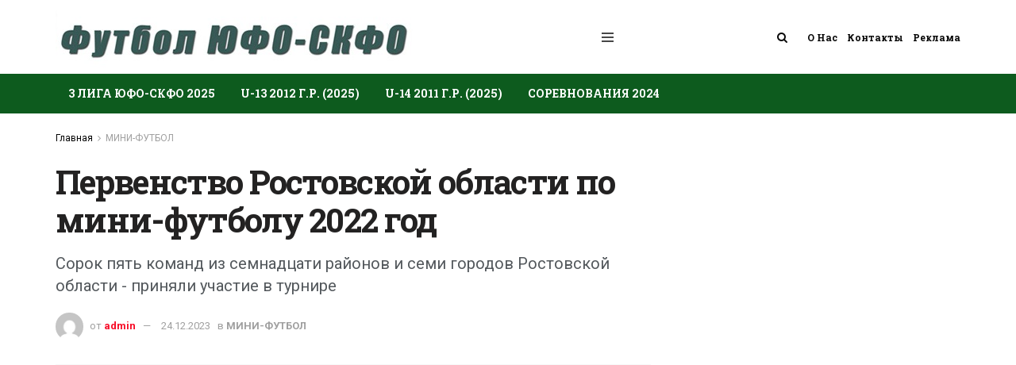

--- FILE ---
content_type: text/html; charset=UTF-8
request_url: https://footballufo.ru/mini_futbol/pervenstvo-rostovskoj-oblasti-2022-zony.html
body_size: 30829
content:
<!doctype html>
<!--[if lt IE 7]> <html class="no-js lt-ie9 lt-ie8 lt-ie7" dir="ltr" lang="ru-RU" prefix="og: https://ogp.me/ns#"> <![endif]-->
<!--[if IE 7]>    <html class="no-js lt-ie9 lt-ie8" dir="ltr" lang="ru-RU" prefix="og: https://ogp.me/ns#"> <![endif]-->
<!--[if IE 8]>    <html class="no-js lt-ie9" dir="ltr" lang="ru-RU" prefix="og: https://ogp.me/ns#"> <![endif]-->
<!--[if IE 9]>    <html class="no-js lt-ie10" dir="ltr" lang="ru-RU" prefix="og: https://ogp.me/ns#"> <![endif]-->
<!--[if gt IE 8]><!--> <html class="no-js" dir="ltr" lang="ru-RU" prefix="og: https://ogp.me/ns#"> <!--<![endif]-->
<head>
		<meta name="yandex-verification" content="51c4f92759b5e72c" />
	<meta name="google-site-verification" content="gGwMATQkJn_YO9hbuOYP6F3lbS9_vE7SaUpDbCVAY2w" />
    <meta http-equiv="Content-Type" content="text/html; charset=UTF-8" />
    <meta name='viewport' content='width=device-width, initial-scale=1, user-scalable=yes' />
    <link rel="profile" href="http://gmpg.org/xfn/11" />
    <link rel="pingback" href="https://footballufo.ru/xmlrpc.php" />
    <title>Ростовская область: мини-футбол 2022 г. финал и зоны - Футбол ЮФО-СКФО</title>

		<!-- All in One SEO Pro 4.5.9.2 - aioseo.com -->
		<meta name="description" content="Чемпионат Ростовской области по мини-футболу 2021-2022 годов - финал и зональный этап. Отборочные зональные турниры по территориям - смотреть результаты, итоги." />
		<meta name="robots" content="max-image-preview:large" />
		<link rel="canonical" href="https://footballufo.ru/mini_futbol/pervenstvo-rostovskoj-oblasti-2022-zony.html" />
		<meta name="generator" content="All in One SEO Pro (AIOSEO) 4.5.9.2" />
		<meta property="og:locale" content="ru_RU" />
		<meta property="og:site_name" content="Футбол ЮФО-СКФО - Союз федераций футбола Южного и Северо-Кавказского округов" />
		<meta property="og:type" content="article" />
		<meta property="og:title" content="Ростовская область: мини-футбол 2022 г. финал и зоны - Футбол ЮФО-СКФО" />
		<meta property="og:description" content="Чемпионат Ростовской области по мини-футболу 2021-2022 годов - финал и зональный этап. Отборочные зональные турниры по территориям - смотреть результаты, итоги." />
		<meta property="og:url" content="https://footballufo.ru/mini_futbol/pervenstvo-rostovskoj-oblasti-2022-zony.html" />
		<meta property="article:published_time" content="2022-04-01T14:12:45+00:00" />
		<meta property="article:modified_time" content="2023-12-24T18:42:54+00:00" />
		<meta name="twitter:card" content="summary" />
		<meta name="twitter:title" content="Ростовская область: мини-футбол 2022 г. финал и зоны - Футбол ЮФО-СКФО" />
		<meta name="twitter:description" content="Чемпионат Ростовской области по мини-футболу 2021-2022 годов - финал и зональный этап. Отборочные зональные турниры по территориям - смотреть результаты, итоги." />
		<script type="application/ld+json" class="aioseo-schema">
			{"@context":"https:\/\/schema.org","@graph":[{"@type":"BlogPosting","@id":"https:\/\/footballufo.ru\/mini_futbol\/pervenstvo-rostovskoj-oblasti-2022-zony.html#blogposting","name":"\u0420\u043e\u0441\u0442\u043e\u0432\u0441\u043a\u0430\u044f \u043e\u0431\u043b\u0430\u0441\u0442\u044c: \u043c\u0438\u043d\u0438-\u0444\u0443\u0442\u0431\u043e\u043b 2022 \u0433. \u0444\u0438\u043d\u0430\u043b \u0438 \u0437\u043e\u043d\u044b - \u0424\u0443\u0442\u0431\u043e\u043b \u042e\u0424\u041e-\u0421\u041a\u0424\u041e","headline":"\u041f\u0435\u0440\u0432\u0435\u043d\u0441\u0442\u0432\u043e \u0420\u043e\u0441\u0442\u043e\u0432\u0441\u043a\u043e\u0439 \u043e\u0431\u043b\u0430\u0441\u0442\u0438 \u043f\u043e \u043c\u0438\u043d\u0438-\u0444\u0443\u0442\u0431\u043e\u043b\u0443 2022 \u0433\u043e\u0434","author":{"@id":"https:\/\/footballufo.ru\/author\/admin#author"},"publisher":{"@id":"https:\/\/footballufo.ru\/#organization"},"image":{"@type":"ImageObject","url":"https:\/\/footballufo.ru\/wp-content\/uploads\/2022\/01\/pervenstvo-rostovskoj-oblasti-2022-zoni.jpg","width":1024,"height":728,"caption":"\u041d\u0430 \u0444\u043e\u0442\u043e: \u043c\u0438\u043d\u0438-\u0444\u0443\u0442\u0431\u043e\u043b\u044c\u043d\u0430\u044f \u043a\u043e\u043c\u0430\u043d\u0434\u0430 \u041d\u0430\u0434\u0435\u0436\u0434\u0430-2 \u041d\u043e\u0432\u043e\u0448\u0430\u0445\u0442\u0438\u043d\u0441\u043a"},"datePublished":"2022-04-01T17:12:45+03:00","dateModified":"2023-12-24T21:42:54+03:00","inLanguage":"ru-RU","mainEntityOfPage":{"@id":"https:\/\/footballufo.ru\/mini_futbol\/pervenstvo-rostovskoj-oblasti-2022-zony.html#webpage"},"isPartOf":{"@id":"https:\/\/footballufo.ru\/mini_futbol\/pervenstvo-rostovskoj-oblasti-2022-zony.html#webpage"},"articleSection":"\u041c\u0418\u041d\u0418-\u0424\u0423\u0422\u0411\u041e\u041b, \u0424\u0443\u0442\u0437\u0430\u043b 5\u04455"},{"@type":"BreadcrumbList","@id":"https:\/\/footballufo.ru\/mini_futbol\/pervenstvo-rostovskoj-oblasti-2022-zony.html#breadcrumblist","itemListElement":[{"@type":"ListItem","@id":"https:\/\/footballufo.ru\/#listItem","position":1,"name":"\u0413\u043b\u0430\u0432\u043d\u0430\u044f \u0441\u0442\u0440\u0430\u043d\u0438\u0446\u0430","item":"https:\/\/footballufo.ru\/","nextItem":"https:\/\/footballufo.ru\/mini_futbol#listItem"},{"@type":"ListItem","@id":"https:\/\/footballufo.ru\/mini_futbol#listItem","position":2,"name":"\u041c\u0418\u041d\u0418-\u0424\u0423\u0422\u0411\u041e\u041b","previousItem":"https:\/\/footballufo.ru\/#listItem"}]},{"@type":"Organization","@id":"https:\/\/footballufo.ru\/#organization","name":"\u0424\u0443\u0442\u0431\u043e\u043b \u042e\u0424\u041e-\u0421\u041a\u0424\u041e","url":"https:\/\/footballufo.ru\/","logo":{"@type":"ImageObject","url":"https:\/\/footballufo.ru\/wp-content\/uploads\/2021\/05\/yufo-skfo-mro-emblema-logo.jpg","@id":"https:\/\/footballufo.ru\/mini_futbol\/pervenstvo-rostovskoj-oblasti-2022-zony.html\/#organizationLogo","width":1024,"height":752,"caption":"\u041e\u0444\u0438\u0446\u0438\u0430\u043b\u044c\u043d\u044b\u0439 \u043b\u043e\u0433\u043e\u0442\u0438\u043f (\u044d\u043c\u0431\u043b\u0435\u043c\u0430) \u0424\u0424 \u042e\u0444\u043e-\u0421\u043a\u0444\u043e"},"image":{"@id":"https:\/\/footballufo.ru\/#organizationLogo"},"sameAs":["https:\/\/www.youtube.com\/channel\/UC75hRwVS8p2zlVlvWELe61g","https:\/\/vk.com\/futbollyufoskfo","https:\/\/ok.ru\/profile\/578171691910"]},{"@type":"Person","@id":"https:\/\/footballufo.ru\/author\/admin#author","url":"https:\/\/footballufo.ru\/author\/admin","name":"admin","image":{"@type":"ImageObject","@id":"https:\/\/footballufo.ru\/mini_futbol\/pervenstvo-rostovskoj-oblasti-2022-zony.html#authorImage","url":"https:\/\/secure.gravatar.com\/avatar\/d5ba8b814f5325666948c4d672fc1be2?s=96&d=mm&r=g","width":96,"height":96,"caption":"admin"}},{"@type":"WebPage","@id":"https:\/\/footballufo.ru\/mini_futbol\/pervenstvo-rostovskoj-oblasti-2022-zony.html#webpage","url":"https:\/\/footballufo.ru\/mini_futbol\/pervenstvo-rostovskoj-oblasti-2022-zony.html","name":"\u0420\u043e\u0441\u0442\u043e\u0432\u0441\u043a\u0430\u044f \u043e\u0431\u043b\u0430\u0441\u0442\u044c: \u043c\u0438\u043d\u0438-\u0444\u0443\u0442\u0431\u043e\u043b 2022 \u0433. \u0444\u0438\u043d\u0430\u043b \u0438 \u0437\u043e\u043d\u044b - \u0424\u0443\u0442\u0431\u043e\u043b \u042e\u0424\u041e-\u0421\u041a\u0424\u041e","description":"\u0427\u0435\u043c\u043f\u0438\u043e\u043d\u0430\u0442 \u0420\u043e\u0441\u0442\u043e\u0432\u0441\u043a\u043e\u0439 \u043e\u0431\u043b\u0430\u0441\u0442\u0438 \u043f\u043e \u043c\u0438\u043d\u0438-\u0444\u0443\u0442\u0431\u043e\u043b\u0443 2021-2022 \u0433\u043e\u0434\u043e\u0432 - \u0444\u0438\u043d\u0430\u043b \u0438 \u0437\u043e\u043d\u0430\u043b\u044c\u043d\u044b\u0439 \u044d\u0442\u0430\u043f. \u041e\u0442\u0431\u043e\u0440\u043e\u0447\u043d\u044b\u0435 \u0437\u043e\u043d\u0430\u043b\u044c\u043d\u044b\u0435 \u0442\u0443\u0440\u043d\u0438\u0440\u044b \u043f\u043e \u0442\u0435\u0440\u0440\u0438\u0442\u043e\u0440\u0438\u044f\u043c - \u0441\u043c\u043e\u0442\u0440\u0435\u0442\u044c \u0440\u0435\u0437\u0443\u043b\u044c\u0442\u0430\u0442\u044b, \u0438\u0442\u043e\u0433\u0438.","inLanguage":"ru-RU","isPartOf":{"@id":"https:\/\/footballufo.ru\/#website"},"breadcrumb":{"@id":"https:\/\/footballufo.ru\/mini_futbol\/pervenstvo-rostovskoj-oblasti-2022-zony.html#breadcrumblist"},"author":{"@id":"https:\/\/footballufo.ru\/author\/admin#author"},"creator":{"@id":"https:\/\/footballufo.ru\/author\/admin#author"},"image":{"@type":"ImageObject","url":"https:\/\/footballufo.ru\/wp-content\/uploads\/2022\/01\/pervenstvo-rostovskoj-oblasti-2022-zoni.jpg","@id":"https:\/\/footballufo.ru\/mini_futbol\/pervenstvo-rostovskoj-oblasti-2022-zony.html\/#mainImage","width":1024,"height":728,"caption":"\u041d\u0430 \u0444\u043e\u0442\u043e: \u043c\u0438\u043d\u0438-\u0444\u0443\u0442\u0431\u043e\u043b\u044c\u043d\u0430\u044f \u043a\u043e\u043c\u0430\u043d\u0434\u0430 \u041d\u0430\u0434\u0435\u0436\u0434\u0430-2 \u041d\u043e\u0432\u043e\u0448\u0430\u0445\u0442\u0438\u043d\u0441\u043a"},"primaryImageOfPage":{"@id":"https:\/\/footballufo.ru\/mini_futbol\/pervenstvo-rostovskoj-oblasti-2022-zony.html#mainImage"},"datePublished":"2022-04-01T17:12:45+03:00","dateModified":"2023-12-24T21:42:54+03:00"},{"@type":"WebSite","@id":"https:\/\/footballufo.ru\/#website","url":"https:\/\/footballufo.ru\/","name":"\u0424\u0443\u0442\u0431\u043e\u043b \u042e\u0424\u041e-\u0421\u041a\u0424\u041e","alternateName":"Footballufo.ru","description":"\u0421\u043e\u044e\u0437 \u0444\u0435\u0434\u0435\u0440\u0430\u0446\u0438\u0439 \u0444\u0443\u0442\u0431\u043e\u043b\u0430 \u042e\u0436\u043d\u043e\u0433\u043e \u0438 \u0421\u0435\u0432\u0435\u0440\u043e-\u041a\u0430\u0432\u043a\u0430\u0437\u0441\u043a\u043e\u0433\u043e \u043e\u043a\u0440\u0443\u0433\u043e\u0432","inLanguage":"ru-RU","publisher":{"@id":"https:\/\/footballufo.ru\/#organization"}}]}
		</script>
		<!-- All in One SEO Pro -->

<meta property="og:type" content="article">
<meta property="og:title" content="Первенство Ростовской области по мини-футболу 2022 год">
<meta property="og:site_name" content="Футбол ЮФО-СКФО">
<meta property="og:description" content="">
<meta property="og:url" content="https://footballufo.ru/mini_futbol/pervenstvo-rostovskoj-oblasti-2022-zony.html">
<meta property="og:locale" content="ru_RU">
<meta property="og:image" content="https://footballufo.ru/wp-content/uploads/2022/01/pervenstvo-rostovskoj-oblasti-2022-zoni.jpg">
<meta property="og:image:height" content="728">
<meta property="og:image:width" content="1024">
<meta property="article:published_time" content="2022-04-01T14:12:45+00:00">
<meta property="article:modified_time" content="2023-12-24T18:42:54+00:00">
<meta property="article:author" content="https://footballufo.ru/">
<meta property="article:section" content="МИНИ-ФУТБОЛ">
<meta property="article:tag" content="Футзал 5х5">
<meta name="twitter:card" content="summary_large_image">
<meta name="twitter:title" content="Первенство Ростовской области по мини-футболу 2022 год">
<meta name="twitter:description" content="«Надежда» стала чемпионом Ростовской области по мини-футболу в четвертый раз за всю историю проведения соревнований. Результаты суперфинала. Смотри результаты зонального">
<meta name="twitter:url" content="https://footballufo.ru/mini_futbol/pervenstvo-rostovskoj-oblasti-2022-zony.html">
<meta name="twitter:site" content="https://footballufo.ru/">
<meta name="twitter:image:src" content="https://footballufo.ru/wp-content/uploads/2022/01/pervenstvo-rostovskoj-oblasti-2022-zoni.jpg">
<meta name="twitter:image:width" content="1024">
<meta name="twitter:image:height" content="728">
			<script type="text/javascript">
              var jnews_ajax_url = '/?ajax-request=jnews'
			</script>
			<script type="text/javascript">;window.jnews=window.jnews||{},window.jnews.library=window.jnews.library||{},window.jnews.library=function(){"use strict";var t=this;t.win=window,t.doc=document,t.globalBody=t.doc.getElementsByTagName("body")[0],t.globalBody=t.globalBody?t.globalBody:t.doc,t.win.jnewsDataStorage=t.win.jnewsDataStorage||{_storage:new WeakMap,put:function(t,e,n){this._storage.has(t)||this._storage.set(t,new Map),this._storage.get(t).set(e,n)},get:function(t,e){return this._storage.get(t).get(e)},has:function(t,e){return this._storage.has(t)&&this._storage.get(t).has(e)},remove:function(t,e){var n=this._storage.get(t).delete(e);return 0===!this._storage.get(t).size&&this._storage.delete(t),n}},t.windowWidth=function(){return t.win.innerWidth||t.docEl.clientWidth||t.globalBody.clientWidth},t.windowHeight=function(){return t.win.innerHeight||t.docEl.clientHeight||t.globalBody.clientHeight},t.requestAnimationFrame=t.win.requestAnimationFrame||t.win.webkitRequestAnimationFrame||t.win.mozRequestAnimationFrame||t.win.msRequestAnimationFrame||window.oRequestAnimationFrame||function(t){return setTimeout(t,1e3/60)},t.cancelAnimationFrame=t.win.cancelAnimationFrame||t.win.webkitCancelAnimationFrame||t.win.webkitCancelRequestAnimationFrame||t.win.mozCancelAnimationFrame||t.win.msCancelRequestAnimationFrame||t.win.oCancelRequestAnimationFrame||function(t){clearTimeout(t)},t.classListSupport="classList"in document.createElement("_"),t.hasClass=t.classListSupport?function(t,e){return t.classList.contains(e)}:function(t,e){return t.className.indexOf(e)>=0},t.addClass=t.classListSupport?function(e,n){t.hasClass(e,n)||e.classList.add(n)}:function(e,n){t.hasClass(e,n)||(e.className+=" "+n)},t.removeClass=t.classListSupport?function(e,n){t.hasClass(e,n)&&e.classList.remove(n)}:function(e,n){t.hasClass(e,n)&&(e.className=e.className.replace(n,""))},t.objKeys=function(t){var e=[];for(var n in t)Object.prototype.hasOwnProperty.call(t,n)&&e.push(n);return e},t.isObjectSame=function(t,e){var n=!0;return JSON.stringify(t)!==JSON.stringify(e)&&(n=!1),n},t.extend=function(){for(var t,e,n,i=arguments[0]||{},o=1,a=arguments.length;o<a;o++)if(null!==(t=arguments[o]))for(e in t)i!==(n=t[e])&&void 0!==n&&(i[e]=n);return i},t.dataStorage=t.win.jnewsDataStorage,t.isVisible=function(t){return 0!==t.offsetWidth&&0!==t.offsetHeight||t.getBoundingClientRect().length},t.getHeight=function(t){return t.offsetHeight||t.clientHeight||t.getBoundingClientRect().height},t.getWidth=function(t){return t.offsetWidth||t.clientWidth||t.getBoundingClientRect().width},t.supportsPassive=!1;try{var e=Object.defineProperty({},"passive",{get:function(){t.supportsPassive=!0}});"createEvent"in t.doc?t.win.addEventListener("test",null,e):"fireEvent"in t.doc&&t.win.attachEvent("test",null)}catch(t){}t.passiveOption=!!t.supportsPassive&&{passive:!0},t.addEvents=function(e,n,i){for(var o in n){var a=["touchstart","touchmove"].indexOf(o)>=0&&!i&&t.passiveOption;"createEvent"in t.doc?e.addEventListener(o,n[o],a):"fireEvent"in t.doc&&e.attachEvent("on"+o,n[o])}},t.removeEvents=function(e,n){for(var i in n)"createEvent"in t.doc?e.removeEventListener(i,n[i]):"fireEvent"in t.doc&&e.detachEvent("on"+i,n[i])},t.triggerEvents=function(e,n,i){var o;i=i||{detail:null};return"createEvent"in t.doc?(!(o=t.doc.createEvent("CustomEvent")||new CustomEvent(n)).initCustomEvent||o.initCustomEvent(n,!0,!1,i),void e.dispatchEvent(o)):"fireEvent"in t.doc?((o=t.doc.createEventObject()).eventType=n,void e.fireEvent("on"+o.eventType,o)):void 0},t.getParents=function(e,n){void 0===n&&(n=t.doc);for(var i=[],o=e.parentNode,a=!1;!a;)if(o){var s=o;s.querySelectorAll(n).length?a=!0:(i.push(s),o=s.parentNode)}else i=[],a=!0;return i},t.forEach=function(t,e,n){for(var i=0,o=t.length;i<o;i++)e.call(n,t[i],i)},t.getText=function(t){return t.innerText||t.textContent},t.setText=function(t,e){var n="object"==typeof e?e.innerText||e.textContent:e;t.innerText&&(t.innerText=n),t.textContent&&(t.textContent=n)},t.httpBuildQuery=function(e){return t.objKeys(e).reduce(function e(n){var i=arguments.length>1&&void 0!==arguments[1]?arguments[1]:null;return function(o,a){var s=n[a];a=encodeURIComponent(a);var r=i?"".concat(i,"[").concat(a,"]"):a;return null==s||"function"==typeof s?(o.push("".concat(r,"=")),o):["number","boolean","string"].includes(typeof s)?(o.push("".concat(r,"=").concat(encodeURIComponent(s))),o):(o.push(t.objKeys(s).reduce(e(s,r),[]).join("&")),o)}}(e),[]).join("&")},t.scrollTo=function(e,n,i){function o(t,e,n){this.start=this.position(),this.change=t-this.start,this.currentTime=0,this.increment=20,this.duration=void 0===n?500:n,this.callback=e,this.finish=!1,this.animateScroll()}return Math.easeInOutQuad=function(t,e,n,i){return(t/=i/2)<1?n/2*t*t+e:-n/2*(--t*(t-2)-1)+e},o.prototype.stop=function(){this.finish=!0},o.prototype.move=function(e){t.doc.documentElement.scrollTop=e,t.globalBody.parentNode.scrollTop=e,t.globalBody.scrollTop=e},o.prototype.position=function(){return t.doc.documentElement.scrollTop||t.globalBody.parentNode.scrollTop||t.globalBody.scrollTop},o.prototype.animateScroll=function(){this.currentTime+=this.increment;var e=Math.easeInOutQuad(this.currentTime,this.start,this.change,this.duration);this.move(e),this.currentTime<this.duration&&!this.finish?t.requestAnimationFrame.call(t.win,this.animateScroll.bind(this)):this.callback&&"function"==typeof this.callback&&this.callback()},new o(e,n,i)},t.unwrap=function(e){var n,i=e;t.forEach(e,(function(t,e){n?n+=t:n=t})),i.replaceWith(n)},t.performance={start:function(t){performance.mark(t+"Start")},stop:function(t){performance.mark(t+"End"),performance.measure(t,t+"Start",t+"End")}},t.fps=function(){var e=0,n=0,i=0;!function(){var o=e=0,a=0,s=0,r=document.getElementById("fpsTable"),c=function(e){void 0===document.getElementsByTagName("body")[0]?t.requestAnimationFrame.call(t.win,(function(){c(e)})):document.getElementsByTagName("body")[0].appendChild(e)};null===r&&((r=document.createElement("div")).style.position="fixed",r.style.top="120px",r.style.left="10px",r.style.width="100px",r.style.height="20px",r.style.border="1px solid black",r.style.fontSize="11px",r.style.zIndex="100000",r.style.backgroundColor="white",r.id="fpsTable",c(r));var l=function(){i++,n=Date.now(),(a=(i/(s=(n-e)/1e3)).toPrecision(2))!=o&&(o=a,r.innerHTML=o+"fps"),1<s&&(e=n,i=0),t.requestAnimationFrame.call(t.win,l)};l()}()},t.instr=function(t,e){for(var n=0;n<e.length;n++)if(-1!==t.toLowerCase().indexOf(e[n].toLowerCase()))return!0},t.winLoad=function(e,n){function i(i){if("complete"===t.doc.readyState||"interactive"===t.doc.readyState)return!i||n?setTimeout(e,n||1):e(i),1}i()||t.addEvents(t.win,{load:i})},t.docReady=function(e,n){function i(i){if("complete"===t.doc.readyState||"interactive"===t.doc.readyState)return!i||n?setTimeout(e,n||1):e(i),1}i()||t.addEvents(t.doc,{DOMContentLoaded:i})},t.fireOnce=function(){t.docReady((function(){t.assets=t.assets||[],t.assets.length&&(t.boot(),t.load_assets())}),50)},t.boot=function(){t.length&&t.doc.querySelectorAll("style[media]").forEach((function(t){"not all"==t.getAttribute("media")&&t.removeAttribute("media")}))},t.create_js=function(e,n){var i=t.doc.createElement("script");switch(i.setAttribute("src",e),n){case"defer":i.setAttribute("defer",!0);break;case"async":i.setAttribute("async",!0);break;case"deferasync":i.setAttribute("defer",!0),i.setAttribute("async",!0)}t.globalBody.appendChild(i)},t.load_assets=function(){"object"==typeof t.assets&&t.forEach(t.assets.slice(0),(function(e,n){var i="";e.defer&&(i+="defer"),e.async&&(i+="async"),t.create_js(e.url,i);var o=t.assets.indexOf(e);o>-1&&t.assets.splice(o,1)})),t.assets=jnewsoption.au_scripts=window.jnewsads=[]},t.docReady((function(){t.globalBody=t.globalBody==t.doc?t.doc.getElementsByTagName("body")[0]:t.globalBody,t.globalBody=t.globalBody?t.globalBody:t.doc}))},window.jnews.library=new window.jnews.library;</script><link rel='dns-prefetch' href='//fonts.googleapis.com' />
<link rel='dns-prefetch' href='//s.w.org' />
<link rel='preconnect' href='https://fonts.gstatic.com' />
<link rel="alternate" type="application/rss+xml" title="Футбол ЮФО-СКФО &raquo; Лента" href="https://footballufo.ru/feed" />
<link rel="alternate" type="application/rss+xml" title="Футбол ЮФО-СКФО &raquo; Лента комментариев" href="https://footballufo.ru/comments/feed" />
<link rel="alternate" type="application/rss+xml" title="Футбол ЮФО-СКФО &raquo; Лента комментариев к &laquo;Первенство Ростовской области по мини-футболу 2022 год&raquo;" href="https://footballufo.ru/mini_futbol/pervenstvo-rostovskoj-oblasti-2022-zony.html/feed" />
		<!-- This site uses the Google Analytics by MonsterInsights plugin v9.8.0 - Using Analytics tracking - https://www.monsterinsights.com/ -->
		<!-- Примечание: MonsterInsights в настоящее время не настроен на этом сайте. Владелец сайта должен пройти аутентификацию в Google Analytics на панели настроек MonsterInsights. -->
					<!-- No tracking code set -->
				<!-- / Google Analytics by MonsterInsights -->
				<script type="text/javascript">
			window._wpemojiSettings = {"baseUrl":"https:\/\/s.w.org\/images\/core\/emoji\/13.1.0\/72x72\/","ext":".png","svgUrl":"https:\/\/s.w.org\/images\/core\/emoji\/13.1.0\/svg\/","svgExt":".svg","source":{"concatemoji":"https:\/\/footballufo.ru\/wp-includes\/js\/wp-emoji-release.min.js?ver=5.8.12"}};
			!function(e,a,t){var n,r,o,i=a.createElement("canvas"),p=i.getContext&&i.getContext("2d");function s(e,t){var a=String.fromCharCode;p.clearRect(0,0,i.width,i.height),p.fillText(a.apply(this,e),0,0);e=i.toDataURL();return p.clearRect(0,0,i.width,i.height),p.fillText(a.apply(this,t),0,0),e===i.toDataURL()}function c(e){var t=a.createElement("script");t.src=e,t.defer=t.type="text/javascript",a.getElementsByTagName("head")[0].appendChild(t)}for(o=Array("flag","emoji"),t.supports={everything:!0,everythingExceptFlag:!0},r=0;r<o.length;r++)t.supports[o[r]]=function(e){if(!p||!p.fillText)return!1;switch(p.textBaseline="top",p.font="600 32px Arial",e){case"flag":return s([127987,65039,8205,9895,65039],[127987,65039,8203,9895,65039])?!1:!s([55356,56826,55356,56819],[55356,56826,8203,55356,56819])&&!s([55356,57332,56128,56423,56128,56418,56128,56421,56128,56430,56128,56423,56128,56447],[55356,57332,8203,56128,56423,8203,56128,56418,8203,56128,56421,8203,56128,56430,8203,56128,56423,8203,56128,56447]);case"emoji":return!s([10084,65039,8205,55357,56613],[10084,65039,8203,55357,56613])}return!1}(o[r]),t.supports.everything=t.supports.everything&&t.supports[o[r]],"flag"!==o[r]&&(t.supports.everythingExceptFlag=t.supports.everythingExceptFlag&&t.supports[o[r]]);t.supports.everythingExceptFlag=t.supports.everythingExceptFlag&&!t.supports.flag,t.DOMReady=!1,t.readyCallback=function(){t.DOMReady=!0},t.supports.everything||(n=function(){t.readyCallback()},a.addEventListener?(a.addEventListener("DOMContentLoaded",n,!1),e.addEventListener("load",n,!1)):(e.attachEvent("onload",n),a.attachEvent("onreadystatechange",function(){"complete"===a.readyState&&t.readyCallback()})),(n=t.source||{}).concatemoji?c(n.concatemoji):n.wpemoji&&n.twemoji&&(c(n.twemoji),c(n.wpemoji)))}(window,document,window._wpemojiSettings);
		</script>
		<style type="text/css">
img.wp-smiley,
img.emoji {
	display: inline !important;
	border: none !important;
	box-shadow: none !important;
	height: 1em !important;
	width: 1em !important;
	margin: 0 .07em !important;
	vertical-align: -0.1em !important;
	background: none !important;
	padding: 0 !important;
}
</style>
	<link rel='stylesheet' id='wp-block-library-css'  href='https://footballufo.ru/wp-includes/css/dist/block-library/style.min.css?ver=5.8.12' type='text/css' media='all' />
<link rel='stylesheet' id='jnews-split-css'  href='https://footballufo.ru/wp-content/plugins/jnews-split/assets/css/splitpost.css' type='text/css' media='' />
<link rel='stylesheet' id='jnews-split-toc-css'  href='https://footballufo.ru/wp-content/plugins/jnews-split/assets/css/splitpost-toc.css' type='text/css' media='' />
<link rel='stylesheet' id='js_composer_front-css'  href='https://footballufo.ru/wp-content/plugins/js_composer/assets/css/js_composer.min.css?ver=6.9.0' type='text/css' media='all' />
<link crossorigin="anonymous" rel='stylesheet' id='jeg_customizer_font-css'  href='//fonts.googleapis.com/css?family=Roboto%3Aregular%2C500%2C700%7CRoboto+Slab%3A700%2C300%2Cregular%2C700&#038;subset=cyrillic%2Clatin-ext&#038;display=swap&#038;ver=1.2.6' type='text/css' media='all' />
<link rel='stylesheet' id='tablepress-default-css'  href='https://footballufo.ru/wp-content/tablepress-combined.min.css?ver=15' type='text/css' media='all' />
<link rel='stylesheet' id='jnews-frontend-css'  href='https://footballufo.ru/wp-content/themes/jnews/assets/dist/frontend.min.css?ver=9.0.6' type='text/css' media='all' />
<link rel='stylesheet' id='jnews-style-css'  href='https://footballufo.ru/wp-content/themes/jnews/style.css?ver=9.0.6' type='text/css' media='all' />
<link rel='stylesheet' id='jnews-darkmode-css'  href='https://footballufo.ru/wp-content/themes/jnews/assets/css/darkmode.css?ver=9.0.6' type='text/css' media='all' />
<link rel='stylesheet' id='rt_frontend_style-css'  href='https://footballufo.ru/wp-content/plugins/automatic-responsive-tables/css/style.css?ver=5.8.12' type='text/css' media='all' />
<!--[if lt IE 9]>
<link rel='stylesheet' id='art_ie_stylesheet-css'  href='https://footballufo.ru/wp-content/plugins/automatic-responsive-tables/css/style-ie.css?ver=5.8.12' type='text/css' media='all' />
<![endif]-->
<link rel='stylesheet' id='jnews-social-login-style-css'  href='https://footballufo.ru/wp-content/plugins/jnews-social-login/assets/css/plugin.css?ver=9.0.0' type='text/css' media='all' />
<link rel='stylesheet' id='jnews-select-share-css'  href='https://footballufo.ru/wp-content/plugins/jnews-social-share/assets/css/plugin.css' type='text/css' media='all' />
<script type='text/javascript' src='https://footballufo.ru/wp-includes/js/jquery/jquery.min.js?ver=3.6.0' id='jquery-core-js'></script>
<script type='text/javascript' src='https://footballufo.ru/wp-includes/js/jquery/jquery-migrate.min.js?ver=3.3.2' id='jquery-migrate-js'></script>
<script type='text/javascript' src='https://footballufo.ru/wp-content/plugins/automatic-responsive-tables/js/script.js?ver=5.8.12' id='rt_frontend_script-js'></script>
<link rel="https://api.w.org/" href="https://footballufo.ru/wp-json/" /><link rel="alternate" type="application/json" href="https://footballufo.ru/wp-json/wp/v2/posts/63618" /><link rel="EditURI" type="application/rsd+xml" title="RSD" href="https://footballufo.ru/xmlrpc.php?rsd" />
<link rel="wlwmanifest" type="application/wlwmanifest+xml" href="https://footballufo.ru/wp-includes/wlwmanifest.xml" /> 
<meta name="generator" content="WordPress 5.8.12" />
<link rel='shortlink' href='https://footballufo.ru/?p=63618' />
<link rel="alternate" type="application/json+oembed" href="https://footballufo.ru/wp-json/oembed/1.0/embed?url=https%3A%2F%2Ffootballufo.ru%2Fmini_futbol%2Fpervenstvo-rostovskoj-oblasti-2022-zony.html" />
<link rel="alternate" type="text/xml+oembed" href="https://footballufo.ru/wp-json/oembed/1.0/embed?url=https%3A%2F%2Ffootballufo.ru%2Fmini_futbol%2Fpervenstvo-rostovskoj-oblasti-2022-zony.html&#038;format=xml" />
<meta name="generator" content="Powered by WPBakery Page Builder - drag and drop page builder for WordPress."/>
<link rel="amphtml" href="https://footballufo.ru/mini_futbol/pervenstvo-rostovskoj-oblasti-2022-zony.html/amp"><script type='application/ld+json'>{"@context":"http:\/\/schema.org","@type":"Organization","@id":"https:\/\/footballufo.ru\/#organization","url":"https:\/\/footballufo.ru\/","name":"","logo":{"@type":"ImageObject","url":""},"sameAs":["https:\/\/vk.com","https:\/\/ok.ru","https:\/\/ok.ru"]}</script>
<script type='application/ld+json'>{"@context":"http:\/\/schema.org","@type":"WebSite","@id":"https:\/\/footballufo.ru\/#website","url":"https:\/\/footballufo.ru\/","name":"","potentialAction":{"@type":"SearchAction","target":"https:\/\/footballufo.ru\/?s={search_term_string}","query-input":"required name=search_term_string"}}</script>
<link rel="icon" href="https://footballufo.ru/wp-content/uploads/2021/04/cropped-cropped-favicon-32x32.jpg" sizes="32x32" />
<link rel="icon" href="https://footballufo.ru/wp-content/uploads/2021/04/cropped-cropped-favicon-192x192.jpg" sizes="192x192" />
<link rel="apple-touch-icon" href="https://footballufo.ru/wp-content/uploads/2021/04/cropped-cropped-favicon-180x180.jpg" />
<meta name="msapplication-TileImage" content="https://footballufo.ru/wp-content/uploads/2021/04/cropped-cropped-favicon-270x270.jpg" />
<style id="jeg_dynamic_css" type="text/css" data-type="jeg_custom-css">@media only screen and (min-width : 1441px) { .container, .jeg_vc_content > .vc_row, .jeg_vc_content > .vc_element > .vc_row, .jeg_vc_content > .vc_row[data-vc-full-width="true"]:not([data-vc-stretch-content="true"]) > .jeg-vc-wrapper, .jeg_vc_content > .vc_element > .vc_row[data-vc-full-width="true"]:not([data-vc-stretch-content="true"]) > .jeg-vc-wrapper { max-width : 1300px; } .elementor-section.elementor-section-boxed > .elementor-container { max-width : 1300px; }  } body { --j-body-color : #000000; --j-accent-color : #f70d28; --j-alt-color : #686868; --j-heading-color : #000000; } body,.jeg_newsfeed_list .tns-outer .tns-controls button,.jeg_filter_button,.owl-carousel .owl-nav div,.jeg_readmore,.jeg_hero_style_7 .jeg_post_meta a,.widget_calendar thead th,.widget_calendar tfoot a,.jeg_socialcounter a,.entry-header .jeg_meta_like a,.entry-header .jeg_meta_comment a,.entry-content tbody tr:hover,.entry-content th,.jeg_splitpost_nav li:hover a,#breadcrumbs a,.jeg_author_socials a:hover,.jeg_footer_content a,.jeg_footer_bottom a,.jeg_cartcontent,.woocommerce .woocommerce-breadcrumb a { color : #000000; } a, .jeg_menu_style_5>li>a:hover, .jeg_menu_style_5>li.sfHover>a, .jeg_menu_style_5>li.current-menu-item>a, .jeg_menu_style_5>li.current-menu-ancestor>a, .jeg_navbar .jeg_menu:not(.jeg_main_menu)>li>a:hover, .jeg_midbar .jeg_menu:not(.jeg_main_menu)>li>a:hover, .jeg_side_tabs li.active, .jeg_block_heading_5 strong, .jeg_block_heading_6 strong, .jeg_block_heading_7 strong, .jeg_block_heading_8 strong, .jeg_subcat_list li a:hover, .jeg_subcat_list li button:hover, .jeg_pl_lg_7 .jeg_thumb .jeg_post_category a, .jeg_pl_xs_2:before, .jeg_pl_xs_4 .jeg_postblock_content:before, .jeg_postblock .jeg_post_title a:hover, .jeg_hero_style_6 .jeg_post_title a:hover, .jeg_sidefeed .jeg_pl_xs_3 .jeg_post_title a:hover, .widget_jnews_popular .jeg_post_title a:hover, .jeg_meta_author a, .widget_archive li a:hover, .widget_pages li a:hover, .widget_meta li a:hover, .widget_recent_entries li a:hover, .widget_rss li a:hover, .widget_rss cite, .widget_categories li a:hover, .widget_categories li.current-cat>a, #breadcrumbs a:hover, .jeg_share_count .counts, .commentlist .bypostauthor>.comment-body>.comment-author>.fn, span.required, .jeg_review_title, .bestprice .price, .authorlink a:hover, .jeg_vertical_playlist .jeg_video_playlist_play_icon, .jeg_vertical_playlist .jeg_video_playlist_item.active .jeg_video_playlist_thumbnail:before, .jeg_horizontal_playlist .jeg_video_playlist_play, .woocommerce li.product .pricegroup .button, .widget_display_forums li a:hover, .widget_display_topics li:before, .widget_display_replies li:before, .widget_display_views li:before, .bbp-breadcrumb a:hover, .jeg_mobile_menu li.sfHover>a, .jeg_mobile_menu li a:hover, .split-template-6 .pagenum, .jeg_mobile_menu_style_5>li>a:hover, .jeg_mobile_menu_style_5>li.sfHover>a, .jeg_mobile_menu_style_5>li.current-menu-item>a, .jeg_mobile_menu_style_5>li.current-menu-ancestor>a { color : #f70d28; } .jeg_menu_style_1>li>a:before, .jeg_menu_style_2>li>a:before, .jeg_menu_style_3>li>a:before, .jeg_side_toggle, .jeg_slide_caption .jeg_post_category a, .jeg_slider_type_1_wrapper .tns-controls button.tns-next, .jeg_block_heading_1 .jeg_block_title span, .jeg_block_heading_2 .jeg_block_title span, .jeg_block_heading_3, .jeg_block_heading_4 .jeg_block_title span, .jeg_block_heading_6:after, .jeg_pl_lg_box .jeg_post_category a, .jeg_pl_md_box .jeg_post_category a, .jeg_readmore:hover, .jeg_thumb .jeg_post_category a, .jeg_block_loadmore a:hover, .jeg_postblock.alt .jeg_block_loadmore a:hover, .jeg_block_loadmore a.active, .jeg_postblock_carousel_2 .jeg_post_category a, .jeg_heroblock .jeg_post_category a, .jeg_pagenav_1 .page_number.active, .jeg_pagenav_1 .page_number.active:hover, input[type="submit"], .btn, .button, .widget_tag_cloud a:hover, .popularpost_item:hover .jeg_post_title a:before, .jeg_splitpost_4 .page_nav, .jeg_splitpost_5 .page_nav, .jeg_post_via a:hover, .jeg_post_source a:hover, .jeg_post_tags a:hover, .comment-reply-title small a:before, .comment-reply-title small a:after, .jeg_storelist .productlink, .authorlink li.active a:before, .jeg_footer.dark .socials_widget:not(.nobg) a:hover .fa, div.jeg_breakingnews_title, .jeg_overlay_slider_bottom_wrapper .tns-controls button, .jeg_overlay_slider_bottom_wrapper .tns-controls button:hover, .jeg_vertical_playlist .jeg_video_playlist_current, .woocommerce span.onsale, .woocommerce #respond input#submit:hover, .woocommerce a.button:hover, .woocommerce button.button:hover, .woocommerce input.button:hover, .woocommerce #respond input#submit.alt, .woocommerce a.button.alt, .woocommerce button.button.alt, .woocommerce input.button.alt, .jeg_popup_post .caption, .jeg_footer.dark input[type="submit"], .jeg_footer.dark .btn, .jeg_footer.dark .button, .footer_widget.widget_tag_cloud a:hover, .jeg_inner_content .content-inner .jeg_post_category a:hover, #buddypress .standard-form button, #buddypress a.button, #buddypress input[type="submit"], #buddypress input[type="button"], #buddypress input[type="reset"], #buddypress ul.button-nav li a, #buddypress .generic-button a, #buddypress .generic-button button, #buddypress .comment-reply-link, #buddypress a.bp-title-button, #buddypress.buddypress-wrap .members-list li .user-update .activity-read-more a, div#buddypress .standard-form button:hover, div#buddypress a.button:hover, div#buddypress input[type="submit"]:hover, div#buddypress input[type="button"]:hover, div#buddypress input[type="reset"]:hover, div#buddypress ul.button-nav li a:hover, div#buddypress .generic-button a:hover, div#buddypress .generic-button button:hover, div#buddypress .comment-reply-link:hover, div#buddypress a.bp-title-button:hover, div#buddypress.buddypress-wrap .members-list li .user-update .activity-read-more a:hover, #buddypress #item-nav .item-list-tabs ul li a:before, .jeg_inner_content .jeg_meta_container .follow-wrapper a { background-color : #f70d28; } .jeg_block_heading_7 .jeg_block_title span, .jeg_readmore:hover, .jeg_block_loadmore a:hover, .jeg_block_loadmore a.active, .jeg_pagenav_1 .page_number.active, .jeg_pagenav_1 .page_number.active:hover, .jeg_pagenav_3 .page_number:hover, .jeg_prevnext_post a:hover h3, .jeg_overlay_slider .jeg_post_category, .jeg_sidefeed .jeg_post.active, .jeg_vertical_playlist.jeg_vertical_playlist .jeg_video_playlist_item.active .jeg_video_playlist_thumbnail img, .jeg_horizontal_playlist .jeg_video_playlist_item.active { border-color : #f70d28; } .jeg_tabpost_nav li.active, .woocommerce div.product .woocommerce-tabs ul.tabs li.active, .jeg_mobile_menu_style_1>li.current-menu-item a, .jeg_mobile_menu_style_1>li.current-menu-ancestor a, .jeg_mobile_menu_style_2>li.current-menu-item::after, .jeg_mobile_menu_style_2>li.current-menu-ancestor::after, .jeg_mobile_menu_style_3>li.current-menu-item::before, .jeg_mobile_menu_style_3>li.current-menu-ancestor::before { border-bottom-color : #f70d28; } .jeg_post_meta .fa, .entry-header .jeg_post_meta .fa, .jeg_review_stars, .jeg_price_review_list { color : #686868; } .jeg_share_button.share-float.share-monocrhome a { background-color : #686868; } h1,h2,h3,h4,h5,h6,.jeg_post_title a,.entry-header .jeg_post_title,.jeg_hero_style_7 .jeg_post_title a,.jeg_block_title,.jeg_splitpost_bar .current_title,.jeg_video_playlist_title,.gallery-caption,.jeg_push_notification_button>a.button { color : #000000; } .split-template-9 .pagenum, .split-template-10 .pagenum, .split-template-11 .pagenum, .split-template-12 .pagenum, .split-template-13 .pagenum, .split-template-15 .pagenum, .split-template-18 .pagenum, .split-template-20 .pagenum, .split-template-19 .current_title span, .split-template-20 .current_title span { background-color : #000000; } .jeg_topbar .jeg_nav_row, .jeg_topbar .jeg_search_no_expand .jeg_search_input { line-height : 92px; } .jeg_topbar .jeg_nav_row, .jeg_topbar .jeg_nav_icon { height : 92px; } .jeg_topbar, .jeg_topbar.dark, .jeg_topbar.custom { background : #ffffff; } .jeg_topbar, .jeg_topbar.dark { color : #ffffff; border-top-width : 1px; } .jeg_midbar { height : 50px; } .jeg_midbar, .jeg_midbar.dark { background-color : #0d5b1e; } .jeg_header .jeg_bottombar.jeg_navbar,.jeg_bottombar .jeg_nav_icon { height : 37px; } .jeg_header .jeg_bottombar.jeg_navbar, .jeg_header .jeg_bottombar .jeg_main_menu:not(.jeg_menu_style_1) > li > a, .jeg_header .jeg_bottombar .jeg_menu_style_1 > li, .jeg_header .jeg_bottombar .jeg_menu:not(.jeg_main_menu) > li > a { line-height : 37px; } .jeg_header .jeg_bottombar.jeg_navbar_wrapper:not(.jeg_navbar_boxed), .jeg_header .jeg_bottombar.jeg_navbar_boxed .jeg_nav_row { background : #005617; } .jeg_stickybar, .jeg_stickybar.dark { border-bottom-width : 0px; } .jeg_nav_icon .jeg_mobile_toggle.toggle_btn { color : #474747; } .jeg_header .jeg_search_wrapper.search_icon .jeg_search_toggle { color : #0a0a0a; } .jeg_header .jeg_search_no_expand .jeg_search_form .jeg_search_input::-webkit-input-placeholder { color : #f5f5f5; } .jeg_header .jeg_search_no_expand .jeg_search_form .jeg_search_input:-moz-placeholder { color : #f5f5f5; } .jeg_header .jeg_search_no_expand .jeg_search_form .jeg_search_input::-moz-placeholder { color : #f5f5f5; } .jeg_header .jeg_search_no_expand .jeg_search_form .jeg_search_input:-ms-input-placeholder { color : #f5f5f5; } .jeg_header .jeg_menu.jeg_main_menu > li > a { color : #ffffff; } .jeg_menu_style_1 > li > a:before, .jeg_menu_style_2 > li > a:before, .jeg_menu_style_3 > li > a:before { background : #ffd400; } .jeg_navbar_wrapper .sf-arrows .sf-with-ul:after { color : #ffd400; } .jnews .jeg_header .jeg_menu.jeg_top_menu > li > a { color : #0a0a0a; } .jnews .jeg_header .jeg_menu.jeg_top_menu > li a:hover { color : #0d5b1e; } .jeg_nav_item.jeg_mobile_logo .site-title a { font-family: "Roboto Slab",Helvetica,Arial,sans-serif;font-size: 21px; color : #dbdbdb;  } .jeg_footer_content,.jeg_footer.dark .jeg_footer_content { background-color : rgba(9,40,44,0.92); color : #ffffff; } .jeg_footer .jeg_footer_heading h3,.jeg_footer.dark .jeg_footer_heading h3,.jeg_footer .widget h2,.jeg_footer .footer_dark .widget h2 { color : #ffc600; } .jeg_footer .jeg_footer_content a, .jeg_footer.dark .jeg_footer_content a { color : #ffffff; } .jeg_footer .jeg_footer_content a:hover,.jeg_footer.dark .jeg_footer_content a:hover { color : #ffc600; } .jeg_footer_bottom,.jeg_footer.dark .jeg_footer_bottom,.jeg_footer_secondary,.jeg_footer.dark .jeg_footer_secondary { background-color : #0d5b1e; } .jeg_footer_bottom a,.jeg_footer.dark .jeg_footer_bottom a,.jeg_footer_secondary a,.jeg_footer.dark .jeg_footer_secondary a,.jeg_footer_sidecontent .jeg_footer_primary a,.jeg_footer_sidecontent.dark .jeg_footer_primary a { color : #ffffff; } .socials_widget a .fa,.jeg_footer.dark .socials_widget a .fa,.jeg_footer .socials_widget.nobg .fa,.jeg_footer.dark .socials_widget.nobg .fa,.jeg_footer .socials_widget:not(.nobg) a .fa,.jeg_footer.dark .socials_widget:not(.nobg) a .fa { color : #ffffff; } .socials_widget a:hover .fa,.jeg_footer.dark .socials_widget a:hover .fa,.socials_widget a:hover .fa,.jeg_footer.dark .socials_widget a:hover .fa,.jeg_footer .socials_widget.nobg a:hover .fa,.jeg_footer.dark .socials_widget.nobg a:hover .fa,.jeg_footer .socials_widget:not(.nobg) a:hover .fa,.jeg_footer.dark .socials_widget:not(.nobg) a:hover .fa { color : #ffc600; } body,input,textarea,select,.chosen-container-single .chosen-single,.btn,.button { font-family: Roboto,Helvetica,Arial,sans-serif;color : #000000;  } .jeg_header, .jeg_mobile_wrapper { font-family: "Roboto Slab",Helvetica,Arial,sans-serif;font-weight : 700; font-style : normal;  } .jeg_main_menu > li > a { font-family: "Roboto Slab",Helvetica,Arial,sans-serif; } .jeg_post_title, .entry-header .jeg_post_title, .jeg_single_tpl_2 .entry-header .jeg_post_title, .jeg_single_tpl_3 .entry-header .jeg_post_title, .jeg_single_tpl_6 .entry-header .jeg_post_title, .jeg_content .jeg_custom_title_wrapper .jeg_post_title { font-family: "Roboto Slab",Helvetica,Arial,sans-serif;color : #ffffff;  } h3.jeg_block_title, .jeg_footer .jeg_footer_heading h3, .jeg_footer .widget h2, .jeg_tabpost_nav li { font-family: "Roboto Slab",Helvetica,Arial,sans-serif; } .jeg_post_excerpt p, .content-inner p { font-family: "Helvetica Neue", Helvetica, Roboto, Arial, sans-serif;font-size: 15px; color : #000000;  } </style><style type="text/css">
					.no_thumbnail .jeg_thumb,
					.thumbnail-container.no_thumbnail {
					    display: none !important;
					}
					.jeg_search_result .jeg_pl_xs_3.no_thumbnail .jeg_postblock_content,
					.jeg_sidefeed .jeg_pl_xs_3.no_thumbnail .jeg_postblock_content,
					.jeg_pl_sm.no_thumbnail .jeg_postblock_content {
					    margin-left: 0;
					}
					.jeg_postblock_11 .no_thumbnail .jeg_postblock_content,
					.jeg_postblock_12 .no_thumbnail .jeg_postblock_content,
					.jeg_postblock_12.jeg_col_3o3 .no_thumbnail .jeg_postblock_content  {
					    margin-top: 0;
					}
					.jeg_postblock_15 .jeg_pl_md_box.no_thumbnail .jeg_postblock_content,
					.jeg_postblock_19 .jeg_pl_md_box.no_thumbnail .jeg_postblock_content,
					.jeg_postblock_24 .jeg_pl_md_box.no_thumbnail .jeg_postblock_content,
					.jeg_sidefeed .jeg_pl_md_box .jeg_postblock_content {
					    position: relative;
					}
					.jeg_postblock_carousel_2 .no_thumbnail .jeg_post_title a,
					.jeg_postblock_carousel_2 .no_thumbnail .jeg_post_title a:hover,
					.jeg_postblock_carousel_2 .no_thumbnail .jeg_post_meta .fa {
					    color: #212121 !important;
					} 
				</style>		<style type="text/css" id="wp-custom-css">
			.jeg_post_title, .entry-header .jeg_post_title, .jeg_single_tpl_2 .entry-header .jeg_post_title, .jeg_single_tpl_3 .entry-header .jeg_post_title, .jeg_single_tpl_6 .entry-header .jeg_post_title, .jeg_content .jeg_custom_title_wrapper .jeg_post_title {
    font-family: "Roboto Slab",Helvetica,Arial,sans-serif;
    color: #232222;
}

.informer {
	text-align:center;
}

.entry-header .jeg_post_subtitle {
color: #53585c !important; 
}
.jeg_post_excerpt p, .content-inner p {
font-size: 17px !important;    
}
@media (max-width: 800px) {
	table {
			display: unset!important;
	}
}



.hide-from-visitors {
    display: none;
}
		</style>
		

<style>
    .table-responsive table{
        border-collapse: collapse;
        border-spacing: 0;
        table-layout: auto;
        padding: 0;
        width: 100%;
        max-width: 100%;
        margin: 0 auto 20px auto;
    }

    .table-responsive {
        overflow-x: auto;
        min-height: 0.01%;
        margin-bottom: 20px;
    }

    .table-responsive::-webkit-scrollbar {
        width: 10px;
        height: 10px;
    }
    .table-responsive::-webkit-scrollbar-thumb {
        background: #dddddd;
        border-radius: 2px;
    }
    .table-responsive::-webkit-scrollbar-track-piece {
        background: #fff;
    }

    @media (max-width: 992px) {
        .table-responsive table{
            width: auto!important;
            margin:0 auto 15px auto!important;
        }
    }

    @media screen and (max-width: 767px) {
        .table-responsive {
            width: 100%;
            margin-bottom: 15px;
            overflow-y: hidden;
            -ms-overflow-style: -ms-autohiding-scrollbar;
        }
        .table-responsive::-webkit-scrollbar {
            width: 5px;
            height: 5px;
        }

    }


    @media screen and (min-width: 1200px) {
        .table-responsive .table {
            max-width: 100%!important;
        }
    }
    .wprt-container .table > thead > tr > th,
    .wprt-container .table > tbody > tr > th,
    .wprt-container .table > tfoot > tr > th,
    .wprt-container .table > thead > tr > td,
    .wprt-container .table > tbody > tr > td,
    .wprt-container .table > tfoot > tr > td,
    .wprt-container .table > tr > td{
        border: 1px solid #dddddd!important;
    }

    .wprt-container .table > thead > tr > th,
    .wprt-container .table > tbody > tr > th,
    .wprt-container .table > tfoot > tr > th,
    .wprt-container .table > thead > tr > td,
    .wprt-container .table > tbody > tr > td,
    .wprt-container .table > tfoot > tr > td,
    .wprt-container .table > tr > td{
        padding-top: 8px!important;
        padding-right: 8px!important;
        padding-bottom: 8px!important;
        padding-left: 8px!important;
        vertical-align: middle;
        text-align: center;
    }

    .wprt-container .table-responsive .table tr:nth-child(odd) {
        background-color: #fff!important;
    }

    .wprt-container .table-responsive .table tr:nth-child(even){
        background-color: #f9f9f9!important;
    }

    .wprt-container .table-responsive .table thead+tbody tr:nth-child(even) {
        background-color: #fff!important;
    }

    .wprt-container .table-responsive .table thead+tbody tr:nth-child(odd){
        background-color: #f9f9f9!important;
    }
    
    
    .table-responsive table p {
        margin: 0!important;
        padding: 0!important;
    }

    .table-responsive table tbody tr td, .table-responsive table tbody tr th{
        background-color: inherit!important;
    }

</style>

    <noscript><style> .wpb_animate_when_almost_visible { opacity: 1; }</style></noscript></head>
<body class="post-template-default single single-post postid-63618 single-format-standard wp-embed-responsive jeg_single_tpl_1 jnews jeg_boxed jsc_normal wpb-js-composer js-comp-ver-6.9.0 vc_responsive">
	
	
    
    <div class="jeg_ad jeg_ad_top jnews_header_top_ads">
        <div class='ads-wrapper  '></div>    </div>

    <!-- The Main Wrapper
    ============================================= -->
    <div class="jeg_viewport">

        
        <div class="jeg_header_wrapper">
            <div class="jeg_header_instagram_wrapper">
    </div>

<!-- HEADER -->
<div class="jeg_header normal">
    <div class="jeg_topbar jeg_container dark">
    <div class="container">
        <div class="jeg_nav_row">
            
                <div class="jeg_nav_col jeg_nav_left  jeg_nav_normal">
                    <div class="item_wrap jeg_nav_alignleft">
                        <div class="jeg_nav_item jeg_logo jeg_desktop_logo">
			<div class="site-title">
	    	<a href="https://footballufo.ru/" style="padding: 10px 0px 10px 0px;">
	    	    <img class='jeg_logo_img' src="https://footballufo.ru/wp-content/uploads/2022/01/zagolovok-futbol-yufo-skfo-1.jpg"  alt="Футбол ЮФО-СКФО"data-light-src="https://footballufo.ru/wp-content/uploads/2022/01/zagolovok-futbol-yufo-skfo-1.jpg" data-light-srcset="https://footballufo.ru/wp-content/uploads/2022/01/zagolovok-futbol-yufo-skfo-1.jpg 1x,  2x" data-dark-src="" data-dark-srcset=" 1x,  2x">	    	</a>
	    </div>
	</div>                    </div>
                </div>

                
                <div class="jeg_nav_col jeg_nav_center  jeg_nav_normal">
                    <div class="item_wrap jeg_nav_aligncenter">
                        <div class="jeg_nav_item jeg_nav_icon">
    <a href="#" class="toggle_btn jeg_mobile_toggle">
    	<span></span><span></span><span></span>
    </a>
</div>                    </div>
                </div>

                
                <div class="jeg_nav_col jeg_nav_right  jeg_nav_normal">
                    <div class="item_wrap jeg_nav_alignright">
                        <!-- Search Icon -->
<div class="jeg_nav_item jeg_search_wrapper search_icon jeg_search_popup_expand">
    <a href="#" class="jeg_search_toggle"><i class="fa fa-search"></i></a>
    <form action="https://footballufo.ru/" method="get" class="jeg_search_form" target="_top">
    <input name="s" class="jeg_search_input" placeholder="Поиск..." type="text" value="" autocomplete="off">
    <button aria-label="Search Button" type="submit" class="jeg_search_button btn"><i class="fa fa-search"></i></button>
</form>
<!-- jeg_search_hide with_result no_result -->
<div class="jeg_search_result jeg_search_hide with_result">
    <div class="search-result-wrapper">
    </div>
    <div class="search-link search-noresult">
        No Result    </div>
    <div class="search-link search-all-button">
        <i class="fa fa-search"></i> View All Result    </div>
</div></div><div class="jeg_nav_item">
	<ul class="jeg_menu jeg_top_menu"><li id="menu-item-54511" class="menu-item menu-item-type-post_type menu-item-object-post menu-item-54511"><a href="https://footballufo.ru/3-liga/o-nas-sajt-futbol-yufo-skfo.html">О Нас</a></li>
<li id="menu-item-54513" class="menu-item menu-item-type-post_type menu-item-object-post menu-item-54513"><a href="https://footballufo.ru/3-liga/kontakty-sajta-futbol-yufo-skfo.html">Контакты</a></li>
<li id="menu-item-63648" class="menu-item menu-item-type-post_type menu-item-object-post menu-item-63648"><a href="https://footballufo.ru/3-liga/reklama-na-sajte-futbol-yufo-skfo-footballufo-ru.html">Реклама</a></li>
</ul></div>                    </div>
                </div>

                        </div>
    </div>
</div><!-- /.jeg_container --><div class="jeg_midbar jeg_container normal">
    <div class="container">
        <div class="jeg_nav_row">
            
                <div class="jeg_nav_col jeg_nav_left jeg_nav_normal">
                    <div class="item_wrap jeg_nav_alignleft">
                        <div class="jeg_nav_item jeg_main_menu_wrapper">
<div class="jeg_mainmenu_wrap"><ul class="jeg_menu jeg_main_menu jeg_menu_style_2" data-animation="slide"><li id="menu-item-97770" class="menu-item menu-item-type-post_type menu-item-object-post menu-item-97770 bgnav" data-item-row="default" ><a href="https://footballufo.ru/3-liga/3liga-yufo-skfo-futbol-2025-raspisanie-schet-tabliczy.html">3 Лига ЮФО-СКФО 2025</a></li>
<li id="menu-item-97843" class="menu-item menu-item-type-post_type menu-item-object-post menu-item-97843 bgnav" data-item-row="default" ><a href="https://footballufo.ru/yunoshi/malchiki-yufo-skfo-2012-g-r-sportshkoli-futbol-2025.html">U-13 2012 г.р. (2025)</a></li>
<li id="menu-item-97844" class="menu-item menu-item-type-post_type menu-item-object-post menu-item-97844 bgnav" data-item-row="default" ><a href="https://footballufo.ru/yunoshi/yunoshi-yufo-skfo-2011-g-r-v-2025-godu-vysshaya-liga-futbol-sportshkol.html">U-14 2011 г.р. (2025)</a></li>
<li id="menu-item-91737" class="menu-item menu-item-type-post_type menu-item-object-post menu-item-91737 bgnav" data-item-row="default" ><a href="https://footballufo.ru/futbol/mezhregionalnye-sorevnovaniya-2024-yufo-skfo.html">Соревнования 2024</a></li>
</ul></div></div>
                    </div>
                </div>

                
                <div class="jeg_nav_col jeg_nav_center jeg_nav_normal">
                    <div class="item_wrap jeg_nav_aligncenter">
                                            </div>
                </div>

                
                <div class="jeg_nav_col jeg_nav_right jeg_nav_normal">
                    <div class="item_wrap jeg_nav_alignright">
                                            </div>
                </div>

                        </div>
    </div>
</div></div><!-- /.jeg_header -->        </div>

        <div class="jeg_header_sticky">
            <div class="sticky_blankspace"></div>
<div class="jeg_header full">
    <div class="jeg_container">
        <div data-mode="scroll" class="jeg_stickybar jeg_navbar jeg_navbar_wrapper jeg_navbar_normal jeg_navbar_fitwidth jeg_navbar_normal">
            <div class="container">
    <div class="jeg_nav_row">
        
            <div class="jeg_nav_col jeg_nav_left jeg_nav_grow">
                <div class="item_wrap jeg_nav_alignleft">
                    <div class="jeg_nav_item jeg_main_menu_wrapper">
<div class="jeg_mainmenu_wrap"><ul class="jeg_menu jeg_main_menu jeg_menu_style_2" data-animation="slide"><li id="menu-item-97770" class="menu-item menu-item-type-post_type menu-item-object-post menu-item-97770 bgnav" data-item-row="default" ><a href="https://footballufo.ru/3-liga/3liga-yufo-skfo-futbol-2025-raspisanie-schet-tabliczy.html">3 Лига ЮФО-СКФО 2025</a></li>
<li id="menu-item-97843" class="menu-item menu-item-type-post_type menu-item-object-post menu-item-97843 bgnav" data-item-row="default" ><a href="https://footballufo.ru/yunoshi/malchiki-yufo-skfo-2012-g-r-sportshkoli-futbol-2025.html">U-13 2012 г.р. (2025)</a></li>
<li id="menu-item-97844" class="menu-item menu-item-type-post_type menu-item-object-post menu-item-97844 bgnav" data-item-row="default" ><a href="https://footballufo.ru/yunoshi/yunoshi-yufo-skfo-2011-g-r-v-2025-godu-vysshaya-liga-futbol-sportshkol.html">U-14 2011 г.р. (2025)</a></li>
<li id="menu-item-91737" class="menu-item menu-item-type-post_type menu-item-object-post menu-item-91737 bgnav" data-item-row="default" ><a href="https://footballufo.ru/futbol/mezhregionalnye-sorevnovaniya-2024-yufo-skfo.html">Соревнования 2024</a></li>
</ul></div></div>
                </div>
            </div>

            
            <div class="jeg_nav_col jeg_nav_center jeg_nav_normal">
                <div class="item_wrap jeg_nav_aligncenter">
                                    </div>
            </div>

            
            <div class="jeg_nav_col jeg_nav_right jeg_nav_normal">
                <div class="item_wrap jeg_nav_alignright">
                    <!-- Search Icon -->
<div class="jeg_nav_item jeg_search_wrapper search_icon jeg_search_popup_expand">
    <a href="#" class="jeg_search_toggle"><i class="fa fa-search"></i></a>
    <form action="https://footballufo.ru/" method="get" class="jeg_search_form" target="_top">
    <input name="s" class="jeg_search_input" placeholder="Поиск..." type="text" value="" autocomplete="off">
    <button aria-label="Search Button" type="submit" class="jeg_search_button btn"><i class="fa fa-search"></i></button>
</form>
<!-- jeg_search_hide with_result no_result -->
<div class="jeg_search_result jeg_search_hide with_result">
    <div class="search-result-wrapper">
    </div>
    <div class="search-link search-noresult">
        No Result    </div>
    <div class="search-link search-all-button">
        <i class="fa fa-search"></i> View All Result    </div>
</div></div>                </div>
            </div>

                </div>
</div>        </div>
    </div>
</div>
        </div>

        <div class="jeg_navbar_mobile_wrapper">
            <div class="jeg_navbar_mobile" data-mode="scroll">
    <div class="jeg_mobile_bottombar jeg_mobile_midbar jeg_container dark">
    <div class="container">
        <div class="jeg_nav_row">
            
                <div class="jeg_nav_col jeg_nav_left jeg_nav_normal">
                    <div class="item_wrap jeg_nav_alignleft">
                        <div class="jeg_nav_item">
    <a href="#" class="toggle_btn jeg_mobile_toggle"><i class="fa fa-bars"></i></a>
</div>                    </div>
                </div>

                
                <div class="jeg_nav_col jeg_nav_center jeg_nav_grow">
                    <div class="item_wrap jeg_nav_aligncenter">
                        <div class="jeg_nav_item jeg_mobile_logo">
			<div class="site-title">
	    	<a href="https://footballufo.ru/">
		        Футбол ЮФО-СКФО		    </a>
	    </div>
	</div>                    </div>
                </div>

                
                <div class="jeg_nav_col jeg_nav_right jeg_nav_normal">
                    <div class="item_wrap jeg_nav_alignright">
                        <div class="jeg_nav_item jeg_search_wrapper jeg_search_popup_expand">
    <a href="#" class="jeg_search_toggle"><i class="fa fa-search"></i></a>
	<form action="https://footballufo.ru/" method="get" class="jeg_search_form" target="_top">
    <input name="s" class="jeg_search_input" placeholder="Поиск..." type="text" value="" autocomplete="off">
    <button aria-label="Search Button" type="submit" class="jeg_search_button btn"><i class="fa fa-search"></i></button>
</form>
<!-- jeg_search_hide with_result no_result -->
<div class="jeg_search_result jeg_search_hide with_result">
    <div class="search-result-wrapper">
    </div>
    <div class="search-link search-noresult">
        No Result    </div>
    <div class="search-link search-all-button">
        <i class="fa fa-search"></i> View All Result    </div>
</div></div>                    </div>
                </div>

                        </div>
    </div>
</div></div>
<div class="sticky_blankspace" style="height: 60px;"></div>        </div>

            <div class="post-wrapper">

        <div class="post-wrap post-autoload "  data-url="https://footballufo.ru/mini_futbol/pervenstvo-rostovskoj-oblasti-2022-zony.html" data-title="Первенство Ростовской области по мини-футболу 2022 год" data-id="63618"  data-prev="https://footballufo.ru/eurocups/gruppa-d-ligi-chempionov-2018-2019-futbol.html" >

            
            <div class="jeg_main ">
                <div class="jeg_container">
                    <div class="jeg_content jeg_singlepage">

	<div class="container">

		<div class="jeg_ad jeg_article jnews_article_top_ads">
			<div class='ads-wrapper  '></div>		</div>

		<div class="row">
			<div class="jeg_main_content col-md-8">
				<div class="jeg_inner_content">
					
												<div class="jeg_breadcrumbs jeg_breadcrumb_container">
							<div id="breadcrumbs"><span class="">
                <a href="https://footballufo.ru">Главная</a>
            </span><i class="fa fa-angle-right"></i><span class="breadcrumb_last_link">
                <a href="https://footballufo.ru/mini_futbol">МИНИ-ФУТБОЛ</a>
            </span></div>						</div>
						
						<div class="entry-header">
							
							<h1 class="jeg_post_title">Первенство Ростовской области по мини-футболу 2022 год</h1>

															<h2 class="jeg_post_subtitle">Сорок пять команд из семнадцати районов и семи городов Ростовской области - приняли участие в турнире</h2>
							
							<div class="jeg_meta_container"><div class="jeg_post_meta jeg_post_meta_1">

	<div class="meta_left">
									<div class="jeg_meta_author">
					<img alt='admin' src='https://secure.gravatar.com/avatar/d5ba8b814f5325666948c4d672fc1be2?s=80&#038;d=mm&#038;r=g' srcset='https://secure.gravatar.com/avatar/d5ba8b814f5325666948c4d672fc1be2?s=160&#038;d=mm&#038;r=g 2x' class='avatar avatar-80 photo' height='80' width='80' loading='lazy'/>					<span class="meta_text">от</span>
					<a href="https://footballufo.ru/author/admin">admin</a>				</div>
					
					<div class="jeg_meta_date">
				<a href="https://footballufo.ru/mini_futbol/pervenstvo-rostovskoj-oblasti-2022-zony.html">24.12.2023</a>
			</div>
		
					<div class="jeg_meta_category">
				<span><span class="meta_text">в</span>
					<a href="https://footballufo.ru/mini_futbol" rel="category tag">МИНИ-ФУТБОЛ</a>				</span>
			</div>
		
			</div>

	<div class="meta_right">
					</div>
</div>
</div>
						</div>

						<div class="jeg_featured featured_image"><a href="https://footballufo.ru/wp-content/uploads/2022/01/pervenstvo-rostovskoj-oblasti-2022-zoni.jpg"><div class="thumbnail-container animate-lazy" style="padding-bottom:71.467%"><img width="750" height="536" src="https://footballufo.ru/wp-content/themes/jnews/assets/img/jeg-empty.png" class="attachment-jnews-750x536 size-jnews-750x536 lazyload wp-post-image" alt="Первенство Ростовской области по мини футболу 2022 года Отбор" loading="lazy" sizes="(max-width: 750px) 100vw, 750px" title="Первенство Ростовской области по минифутболу 2022 года зоны Футбол ЮФОСКФО" data-src="https://footballufo.ru/wp-content/uploads/2022/01/pervenstvo-rostovskoj-oblasti-2022-zoni-750x536.jpg" data-srcset="https://footballufo.ru/wp-content/uploads/2022/01/pervenstvo-rostovskoj-oblasti-2022-zoni-750x536.jpg 750w, https://footballufo.ru/wp-content/uploads/2022/01/pervenstvo-rostovskoj-oblasti-2022-zoni-300x213.jpg 300w, https://footballufo.ru/wp-content/uploads/2022/01/pervenstvo-rostovskoj-oblasti-2022-zoni-120x86.jpg 120w, https://footballufo.ru/wp-content/uploads/2022/01/pervenstvo-rostovskoj-oblasti-2022-zoni-350x250.jpg 350w" data-sizes="auto" data-expand="700" /></div><p class="wp-caption-text">На фото: мини-футбольная команда Надежда-2 Новошахтинск</p></a></div>
						<div class="jeg_share_top_container"><div class="jeg_share_button clearfix">
                <div class="jeg_share_stats">
                    <div class="jeg_share_count">
                        <div class="counts">0</div>
                        <span class="sharetext">Поделились</span>
                    </div>
                    <div class="jeg_views_count">
                    <div class="counts">1.6k</div>
                    <span class="sharetext">Просмотров</span>
                </div>
                </div>
                <div class="jeg_sharelist">
                    <a href="http://connect.ok.ru/dk?st.cmd=WidgetShare&st.shareUrl=https%3A%2F%2Ffootballufo.ru%2Fmini_futbol%2Fpervenstvo-rostovskoj-oblasti-2022-zony.html" rel='nofollow'  class="jeg_btn-odnoklassniki expanded"><i class="fa fa-odnoklassniki"></i><span>Поделиться</span></a><a href="http://vk.com/share.php?url=https%3A%2F%2Ffootballufo.ru%2Fmini_futbol%2Fpervenstvo-rostovskoj-oblasti-2022-zony.html" rel='nofollow'  class="jeg_btn-vk expanded"><i class="fa fa-vk"></i><span>Поделиться</span></a><a href="//api.whatsapp.com/send?text=%D0%9F%D0%B5%D1%80%D0%B2%D0%B5%D0%BD%D1%81%D1%82%D0%B2%D0%BE%20%D0%A0%D0%BE%D1%81%D1%82%D0%BE%D0%B2%D1%81%D0%BA%D0%BE%D0%B9%20%D0%BE%D0%B1%D0%BB%D0%B0%D1%81%D1%82%D0%B8%20%D0%BF%D0%BE%20%D0%BC%D0%B8%D0%BD%D0%B8-%D1%84%D1%83%D1%82%D0%B1%D0%BE%D0%BB%D1%83%202022%20%D0%B3%D0%BE%D0%B4%0Ahttps%3A%2F%2Ffootballufo.ru%2Fmini_futbol%2Fpervenstvo-rostovskoj-oblasti-2022-zony.html" rel='nofollow'  data-action="share/whatsapp/share"  class="jeg_btn-whatsapp expanded"><i class="fa fa-whatsapp"></i><span>Поделиться</span></a>
                    <div class="share-secondary">
                    <a href="https://telegram.me/share/url?url=https%3A%2F%2Ffootballufo.ru%2Fmini_futbol%2Fpervenstvo-rostovskoj-oblasti-2022-zony.html&text=%D0%9F%D0%B5%D1%80%D0%B2%D0%B5%D0%BD%D1%81%D1%82%D0%B2%D0%BE%20%D0%A0%D0%BE%D1%81%D1%82%D0%BE%D0%B2%D1%81%D0%BA%D0%BE%D0%B9%20%D0%BE%D0%B1%D0%BB%D0%B0%D1%81%D1%82%D0%B8%20%D0%BF%D0%BE%20%D0%BC%D0%B8%D0%BD%D0%B8-%D1%84%D1%83%D1%82%D0%B1%D0%BE%D0%BB%D1%83%202022%20%D0%B3%D0%BE%D0%B4" rel='nofollow'  class="jeg_btn-telegram "><i class="fa fa-telegram"></i></a><a href="mailto:?subject=%D0%9F%D0%B5%D1%80%D0%B2%D0%B5%D0%BD%D1%81%D1%82%D0%B2%D0%BE%20%D0%A0%D0%BE%D1%81%D1%82%D0%BE%D0%B2%D1%81%D0%BA%D0%BE%D0%B9%20%D0%BE%D0%B1%D0%BB%D0%B0%D1%81%D1%82%D0%B8%20%D0%BF%D0%BE%20%D0%BC%D0%B8%D0%BD%D0%B8-%D1%84%D1%83%D1%82%D0%B1%D0%BE%D0%BB%D1%83%202022%20%D0%B3%D0%BE%D0%B4&amp;body=https%3A%2F%2Ffootballufo.ru%2Fmini_futbol%2Fpervenstvo-rostovskoj-oblasti-2022-zony.html" rel='nofollow'  class="jeg_btn-email "><i class="fa fa-envelope"></i></a>
                </div>
                <a href="#" class="jeg_btn-toggle"><i class="fa fa-share"></i></a>
                </div>
            </div></div>
						<div class="jeg_ad jeg_article jnews_content_top_ads "><div class='ads-wrapper  '></div></div>
						<div class="entry-content no-share">
							<div class="jeg_share_button share-float jeg_sticky_share clearfix share-monocrhome">
								<div class="jeg_share_float_container"></div>							</div>

							<div class="content-inner ">
								<div class="wprt-container"><p><strong>«Надежда» стала чемпионом Ростовской области по мини-футболу в четвертый раз за всю историю проведения соревнований. Результаты суперфинала. Смотри результаты зонального этапа.</strong></p>
<p>Новошахтинцы выиграла третий раз соревнования. В финале-2022 они обыграли действующего победителя Урарту из Ростова-на-Дону.</p>
<p><strong>Суперфинал</strong></p>
<p>2 апреля 2022, Ростов-на-Дону</p>
<p><strong>Финал:</strong><br />
<strong>«Надежда» (Новошахтинск)</strong> &#8212; «Урарту» (Ростов) – 2-1</p>
<p><strong>За 3-е место:</strong></p>
<p><strong>«Рубин»</strong> &#8212; «Надежда-2» (Новошахтинск) – 3-1</p>
<p><strong>Полуфиналы</strong></p>
<p>«Рубин» (Волгодонск) – <strong>«Урарту» (Ростов) – 1-4</strong><br />
<strong>«Надежда» (Новошахтинск)</strong> &#8212; «Надежда-2» (Новошахтинск) – <strong>10-2</strong></p>
<p><strong>1 /4 финала</strong></p>
<p><strong>«Урарту» (Ростов)</strong> &#8212; «Ростов-М» (Ростов-н/Д) – <strong>2:2 (2:1 пен)</strong><br />
<strong>«Надежда» (Новошахтинск)</strong> &#8212; «Факел» (Каменск-Шахт) – <strong>4:0</strong><br />
«Пульс» (Шахты) &#8212; <strong>«Надежда-2» (Новошахтинск) – 1:3</strong><br />
<strong>«Рубин» (Волгодонск)</strong> &#8212; «УНР-Каменка» (Морозовск) &#8212;<strong> 1:0</strong></p>
<p><em>Итоговые таблицы группового этапа суперфинала с результатами в шахматке</em></p>
<table border="0" cellspacing="0" cellpadding="0">
<tbody>
<tr>
<td nowrap="nowrap"></td>
<td nowrap="nowrap">Группа  «А»</td>
<td nowrap="nowrap"></td>
<td nowrap="nowrap"></td>
<td nowrap="nowrap"></td>
<td nowrap="nowrap">М</td>
<td nowrap="nowrap">О</td>
</tr>
<tr>
<td nowrap="nowrap">1</td>
<td nowrap="nowrap">«Урарту» Ростов</td>
<td nowrap="nowrap"><strong> Х</strong></td>
<td nowrap="nowrap">5:1</td>
<td nowrap="nowrap">3:0</td>
<td nowrap="nowrap">8-1</td>
<td nowrap="nowrap">6</td>
</tr>
<tr>
<td nowrap="nowrap">2</td>
<td nowrap="nowrap">«Факел»<br />
Каменск-Шахтинский</td>
<td nowrap="nowrap">1:5</td>
<td nowrap="nowrap"> <strong>Х</strong></td>
<td nowrap="nowrap">6:1</td>
<td nowrap="nowrap">7-6</td>
<td nowrap="nowrap">3</td>
</tr>
<tr>
<td nowrap="nowrap">3</td>
<td nowrap="nowrap">«Митра» Кировская</td>
<td nowrap="nowrap">0:3</td>
<td nowrap="nowrap"> 1:6</td>
<td nowrap="nowrap"> <strong>Х</strong></td>
<td nowrap="nowrap">1-9</td>
<td nowrap="nowrap">0</td>
</tr>
</tbody>
</table>
<table border="0" cellspacing="0" cellpadding="0">
<tbody>
<tr>
<td nowrap="nowrap"></td>
<td nowrap="nowrap">Группа  «B»</td>
<td nowrap="nowrap"></td>
<td nowrap="nowrap"></td>
<td nowrap="nowrap"></td>
<td nowrap="nowrap">М</td>
<td nowrap="nowrap">О</td>
</tr>
<tr>
<td nowrap="nowrap">1</td>
<td nowrap="nowrap">«Пульс» Шахты</td>
<td nowrap="nowrap"><strong> Х</strong></td>
<td nowrap="nowrap">3:0</td>
<td nowrap="nowrap">5:2</td>
<td nowrap="nowrap">8-2</td>
<td nowrap="nowrap">6</td>
</tr>
<tr>
<td nowrap="nowrap">2</td>
<td nowrap="nowrap">«УНР-Каменка»<br />
Морозовск</td>
<td nowrap="nowrap">0:3</td>
<td nowrap="nowrap"><strong> Х</strong></td>
<td nowrap="nowrap">4:3</td>
<td nowrap="nowrap">4-6</td>
<td nowrap="nowrap">3</td>
</tr>
<tr>
<td nowrap="nowrap">3</td>
<td nowrap="nowrap">«Энергия»<br />
Каменоломни</td>
<td nowrap="nowrap">2:5</td>
<td nowrap="nowrap"> 3:4</td>
<td nowrap="nowrap"> <strong>Х</strong></td>
<td nowrap="nowrap">5-9</td>
<td nowrap="nowrap">0</td>
</tr>
</tbody>
</table>
<table border="0" cellspacing="0" cellpadding="0">
<tbody>
<tr>
<td nowrap="nowrap"></td>
<td nowrap="nowrap">Группа  «С»</td>
<td nowrap="nowrap"></td>
<td nowrap="nowrap"></td>
<td nowrap="nowrap"></td>
<td nowrap="nowrap">М</td>
<td nowrap="nowrap">О</td>
</tr>
<tr>
<td nowrap="nowrap">1</td>
<td nowrap="nowrap">«Рубин»<br />
Волгодонск</td>
<td nowrap="nowrap"> <strong>Х</strong></td>
<td nowrap="nowrap">5:1</td>
<td nowrap="nowrap">1:0</td>
<td nowrap="nowrap">6-1</td>
<td nowrap="nowrap">6</td>
</tr>
<tr>
<td nowrap="nowrap">2</td>
<td nowrap="nowrap">«Надежда-2»<br />
Новошахтинск</td>
<td nowrap="nowrap">1:5</td>
<td nowrap="nowrap"><strong> Х</strong></td>
<td nowrap="nowrap">3:0</td>
<td nowrap="nowrap">4-5</td>
<td nowrap="nowrap">3</td>
</tr>
<tr>
<td nowrap="nowrap">3</td>
<td nowrap="nowrap">«Колос»<br />
Дубовское</td>
<td nowrap="nowrap">0:1</td>
<td nowrap="nowrap"> 0:3</td>
<td nowrap="nowrap"><strong> Х</strong></td>
<td nowrap="nowrap">0-4</td>
<td nowrap="nowrap">0</td>
</tr>
</tbody>
</table>
<table border="0" cellspacing="0" cellpadding="0">
<tbody>
<tr>
<td nowrap="nowrap"></td>
<td nowrap="nowrap">Группа  «D»</td>
<td nowrap="nowrap"></td>
<td nowrap="nowrap"></td>
<td nowrap="nowrap"></td>
<td nowrap="nowrap">М</td>
<td nowrap="nowrap">О</td>
</tr>
<tr>
<td nowrap="nowrap">1</td>
<td nowrap="nowrap">«Надежда»<br />
Новошахтинск</td>
<td nowrap="nowrap"><strong> Х</strong></td>
<td nowrap="nowrap">2:2</td>
<td nowrap="nowrap">10:1</td>
<td nowrap="nowrap">12-3</td>
<td nowrap="nowrap">4</td>
</tr>
<tr>
<td nowrap="nowrap">2</td>
<td nowrap="nowrap">«Ростов-М»<br />
Ростов</td>
<td nowrap="nowrap">2:2</td>
<td nowrap="nowrap"><strong> Х</strong></td>
<td nowrap="nowrap">3:2</td>
<td nowrap="nowrap">5-4</td>
<td nowrap="nowrap">4</td>
</tr>
<tr>
<td nowrap="nowrap">3</td>
<td nowrap="nowrap">«Монрем»<br />
Волгодонск</td>
<td nowrap="nowrap">1:10</td>
<td nowrap="nowrap"> 2:3</td>
<td nowrap="nowrap"> <strong>Х</strong></td>
<td nowrap="nowrap">3-13</td>
<td nowrap="nowrap">0</td>
</tr>
</tbody>
</table>
<h2>Отборочный, зональный этап традиционных зимних соревнований на Дону</h2>
<p><strong>Факел из Каменск-Шахтинского и Монрем из Волгодонска стали десятыми и одиннадцатыми  участниками суперфинала. </strong></p>
<p><strong>В суперфинале встретятся 12 команд областного розыгрыша.</strong></p>
<p>В Ростовской области прошли зональные соревнования по мини-футболу 2022 года, победители в таких территориальных зонах получат путевку на финал чемпионата Дона.</p>
<p>Чемпионом Ростовской области прошлого сезона 2020/2021 является <a href="https://footballufo.ru/mini_futbol/rostovskaya-mini-futbol-final-2021.html" target="_blank" rel="noopener">«Урарту» (Ростов)</a>.</p>
<p>Таким образом МФК &#171;Надежда&#187; на финальном турнире будет представлена двумя командами!</p>
<p><em>На 20.03.2022 известны участники финального турнира: </em></p>
<ol>
<li>МФК &#171;Надежда&#187; (Новошахтинск)</li>
<li>МФК &#171;Надежда-2&#187; (Новошахтинск),</li>
<li>&#171;Пульс&#187; (Шахты)</li>
<li>МФК &#171;Ростов-М&#187; (Ростов-на-Дону).</li>
<li>«Рубин» (Волгодонск)</li>
<li>«Колос» (Дубовское)</li>
<li>«Единство» (Шахты)</li>
<li>«УНР-Каменка» (Морозовск)</li>
<li>«Митра» (Кировская)</li>
<li>«Монрем» (Волгодонск)</li>
<li>«Факел» (Каменск-Шахтинский)</li>
</ol>
<div  class="jeg_postblock_28 jeg_postblock jeg_module_hook jeg_pagination_nextprev jeg_col_2o3 jnews_module_63618_0_6976531a746e6   " data-unique="jnews_module_63618_0_6976531a746e6">
					<div class="jeg_block_heading jeg_block_heading_6 jeg_subcat_right">
                     <h3 class="jeg_block_title"><span><i class='fa fa-address-card'></i>МИНИ-ФУТБОЛ</span></h3>
                     
                 </div>
					<div class="jeg_block_container">
                    
                    <div class="jeg_posts ">
                    <div class="jeg_postsmall jeg_load_more_flag">
                        <article class="jeg_post jeg_pl_xs_4 format-standard">
                    <div class="jeg_postblock_content">
                        <h3 class="jeg_post_title">
                            <a href="https://footballufo.ru/mini_futbol/yufo-skfo-minifutbol-2023-2024-1liga-rossii.html">Чемпионат ЮФО-СКФО мини-футбол 2023-2024 (1 лига России)</a>
                        </h3>
                        
                    </div>
                </article><article class="jeg_post jeg_pl_xs_4 format-standard">
                    <div class="jeg_postblock_content">
                        <h3 class="jeg_post_title">
                            <a href="https://footballufo.ru/mini_futbol/minifytbol-pereimenovali-fytsal-chto-znachit.html">Мини-футбол переименовали в футзал &#8212; что это значит</a>
                        </h3>
                        
                    </div>
                </article><article class="jeg_post jeg_pl_xs_4 format-standard">
                    <div class="jeg_postblock_content">
                        <h3 class="jeg_post_title">
                            <a href="https://footballufo.ru/mini_futbol/otmenili-etap-yufo-skfo-minifutbola-shkolu-2024.html">Почему отменили этап ЮФО-СКФО Мини-футбола в школу 2024 году</a>
                        </h3>
                        
                    </div>
                </article><article class="jeg_post jeg_pl_xs_4 format-standard">
                    <div class="jeg_postblock_content">
                        <h3 class="jeg_post_title">
                            <a href="https://footballufo.ru/mini_futbol/chempionat-rostovskoj-oblasti-mini-futbol-2023.html">Чемпионат Ростовской области по мини-футболу 2023 год</a>
                        </h3>
                        
                    </div>
                </article><article class="jeg_post jeg_pl_xs_4 format-standard">
                    <div class="jeg_postblock_content">
                        <h3 class="jeg_post_title">
                            <a href="https://footballufo.ru/mini_futbol/yufo-skfo-minifutbolu-2022-23-1liga-rossiy.html">Чемпионат ЮФО-СКФО по мини-футболу 2022/23 (1 лига России)</a>
                        </h3>
                        
                    </div>
                </article>
                    </div>
                </div>
                    <div class='module-overlay'>
				    <div class='preloader_type preloader_dot'>
				        <div class="module-preloader jeg_preloader dot">
				            <span></span><span></span><span></span>
				        </div>
				        <div class="module-preloader jeg_preloader circle">
				            <div class="jnews_preloader_circle_outer">
				                <div class="jnews_preloader_circle_inner"></div>
				            </div>
				        </div>
				        <div class="module-preloader jeg_preloader square">
				            <div class="jeg_square">
				                <div class="jeg_square_inner"></div>
				            </div>
				        </div>
				    </div>
				</div>
                </div>
                <div class="jeg_block_navigation">
                    <div class='navigation_overlay'><div class='module-preloader jeg_preloader'><span></span><span></span><span></span></div></div>
                    <div class="jeg_block_nav ">
                    <a href="#" class="prev disabled" title="Previous"><i class="fa fa-angle-left"></i></a>
                    <a href="#" class="next " title="Next"><i class="fa fa-angle-right"></i></a>
                </div>
                    
                </div>
					<style scoped>.jnews_module_63618_0_6976531a746e6 .jeg_block_heading_6 .jeg_block_title span, .jnews_module_63618_0_6976531a746e6 .jeg_block_heading_6 .jeg_block_title i { color: #dd3333; }.jnews_module_63618_0_6976531a746e6 .jeg_block_heading_6 { border-color: #dd3333; }</style>
					<script>var jnews_module_63618_0_6976531a746e6 = {"header_icon":"fa-address-card","first_title":"\u041c\u0418\u041d\u0418-\u0424\u0423\u0422\u0411\u041e\u041b","second_title":"","url":"","header_type":"heading_6","header_background":"","header_secondary_background":"","header_text_color":"#dd3333","header_line_color":"#dd3333","header_accent_color":"","header_filter_category":"","header_filter_author":"","header_filter_tag":"","header_filter_text":"All","post_type":"post","content_type":"all","number_post":"5","post_offset":0,"unique_content":"disable","include_post":"","exclude_post":"","include_category":"","exclude_category":"","include_author":"","include_tag":"145","exclude_tag":"","sort_by":"latest","show_date":"","date_format":"default","date_format_custom":"Y\/m\/d","pagination_mode":"nextprev","pagination_nextprev_showtext":"","pagination_number_post":"5","pagination_scroll_limit":0,"ads_type":"disable","ads_position":1,"ads_random":"","ads_image":"","ads_image_tablet":"","ads_image_phone":"","ads_image_link":"","ads_image_alt":"","ads_image_new_tab":"","google_publisher_id":"","google_slot_id":"","google_desktop":"auto","google_tab":"auto","google_phone":"auto","content":"","ads_bottom_text":"","boxed":"","boxed_shadow":"","show_border":"","el_id":"","el_class":"","scheme":"","column_width":"auto","title_color":"","accent_color":"","alt_color":"","excerpt_color":"","css":"","paged":1,"column_class":"jeg_col_2o3","class":"jnews_block_28"};</script>
				</div>
<h3>Результаты матчей: мини-футбол Ростовская область 2022</h3>
<ul>
<li><strong>Зона 1 – Ростов-на-Дону: путёвки в суперфинал – «Надежда» (Новошахтинск), «Пульс» (Шахты) и «Ростов-М» (Ростов-на-Дону)</strong></li>
</ul>
<p><em>Итоги плей-офф</em></p>
<p>За 1 место:</p>
<p>«Надежда» (Ростов) – «Пульс» (Шахты) – 3:1</p>
<p>За 3 место:</p>
<p>«Спортинг» (Ростов) – «Ростов-М» (Ростов) – 2:4</p>
<p>1/2 финала:</p>
<p>«Спортинг» (Ростов) – «Надежда» (Ростов) – 3:8</p>
<p>«Пульс» (Шахты) – «Ростов-М» (Ростов) – 1:1, пен. 2:1</p>
<p>Результаты таблицы группового этапа</p>
<table border="0" cellspacing="0" cellpadding="0">
<tbody>
<tr>
<td nowrap="nowrap"></td>
<td nowrap="nowrap">Группа «А»</td>
<td nowrap="nowrap"></td>
<td nowrap="nowrap"></td>
<td nowrap="nowrap"></td>
<td nowrap="nowrap">М</td>
<td nowrap="nowrap">О</td>
</tr>
<tr>
<td nowrap="nowrap">1</td>
<td nowrap="nowrap">«Спортинг»<br />
Ростов</td>
<td nowrap="nowrap"><strong>Х</strong></td>
<td nowrap="nowrap">6:2</td>
<td nowrap="nowrap">3:2</td>
<td nowrap="nowrap">9/4</td>
<td nowrap="nowrap">6</td>
</tr>
<tr>
<td nowrap="nowrap">2</td>
<td nowrap="nowrap">«Партизан»<br />
Ростов</td>
<td nowrap="nowrap">2:6</td>
<td nowrap="nowrap"><strong>Х</strong></td>
<td nowrap="nowrap">3:2</td>
<td nowrap="nowrap">5/8</td>
<td nowrap="nowrap">3</td>
</tr>
<tr>
<td nowrap="nowrap">3</td>
<td nowrap="nowrap">«Высота»<br />
Ростов</td>
<td nowrap="nowrap">2:3</td>
<td nowrap="nowrap">2:3</td>
<td nowrap="nowrap"><strong>Х</strong></td>
<td nowrap="nowrap">4/6</td>
<td nowrap="nowrap">0</td>
</tr>
</tbody>
</table>
<table border="0" cellspacing="0" cellpadding="0">
<tbody>
<tr>
<td nowrap="nowrap"></td>
<td nowrap="nowrap">Группа «В»</td>
<td nowrap="nowrap"></td>
<td nowrap="nowrap"></td>
<td nowrap="nowrap"></td>
<td nowrap="nowrap">М</td>
<td nowrap="nowrap">О</td>
</tr>
<tr>
<td nowrap="nowrap">1</td>
<td nowrap="nowrap">«Ростов-М»<br />
Ростов</td>
<td nowrap="nowrap"><strong>Х</strong></td>
<td nowrap="nowrap">2:0</td>
<td nowrap="nowrap">2:2</td>
<td nowrap="nowrap">4/2</td>
<td nowrap="nowrap">4</td>
</tr>
<tr>
<td nowrap="nowrap">2</td>
<td nowrap="nowrap">«Урарту-2»<br />
Ростов</td>
<td nowrap="nowrap">0:2</td>
<td nowrap="nowrap"><strong>Х</strong></td>
<td nowrap="nowrap">8:1</td>
<td nowrap="nowrap">8/3</td>
<td nowrap="nowrap">3</td>
</tr>
<tr>
<td nowrap="nowrap">3</td>
<td nowrap="nowrap">«Гюмри»<br />
Ростов</td>
<td nowrap="nowrap">2:2</td>
<td nowrap="nowrap">1:8</td>
<td nowrap="nowrap"><strong>Х</strong></td>
<td nowrap="nowrap">3/10</td>
<td nowrap="nowrap">1</td>
</tr>
</tbody>
</table>
<table border="0" cellspacing="0" cellpadding="0">
<tbody>
<tr>
<td nowrap="nowrap"></td>
<td nowrap="nowrap">Группа «С»</td>
<td nowrap="nowrap"></td>
<td nowrap="nowrap"></td>
<td nowrap="nowrap"></td>
<td nowrap="nowrap">М</td>
<td nowrap="nowrap">О</td>
</tr>
<tr>
<td nowrap="nowrap">1</td>
<td nowrap="nowrap">«Пульс»<br />
Шахты</td>
<td nowrap="nowrap"><strong>Х</strong></td>
<td nowrap="nowrap">1:1</td>
<td nowrap="nowrap">4:1</td>
<td nowrap="nowrap">5/2</td>
<td nowrap="nowrap">4</td>
</tr>
<tr>
<td nowrap="nowrap">2</td>
<td nowrap="nowrap">«Надежда»<br />
Новошахтинск</td>
<td nowrap="nowrap">1:1</td>
<td nowrap="nowrap"><strong>Х</strong></td>
<td nowrap="nowrap">3:0</td>
<td nowrap="nowrap">4/1</td>
<td nowrap="nowrap">4</td>
</tr>
<tr>
<td nowrap="nowrap">3</td>
<td nowrap="nowrap">«Урарту»<br />
Ростов</td>
<td nowrap="nowrap">1:4</td>
<td nowrap="nowrap">0:3</td>
<td nowrap="nowrap"><strong>Х</strong></td>
<td nowrap="nowrap">1/7</td>
<td nowrap="nowrap">0</td>
</tr>
</tbody>
</table>
<ul>
<li><strong>Зона 2: путёвка в суперфинал – «Надежда-2» (Новошахтинск)</strong></li>
</ul>
<p><em>Итоговая таблица результатов в шахматке (<a href="https://vk.com/fc_nadezhda_2008?z=album-158576387_281121065" target="_blank" rel="nofollow noopener">Фоторепортаж</a>)</em></p>
<div class="WordSection1">
<table border="0" cellspacing="0" cellpadding="0">
<tbody>
<tr>
<td nowrap="nowrap"></td>
<td nowrap="nowrap"></td>
<td nowrap="nowrap"></td>
<td nowrap="nowrap"></td>
<td nowrap="nowrap"></td>
<td nowrap="nowrap"></td>
<td nowrap="nowrap"></td>
<td nowrap="nowrap">М</td>
<td nowrap="nowrap">О</td>
</tr>
<tr>
<td nowrap="nowrap">1</td>
<td nowrap="nowrap">Надежда-2<br />
Новошахтинск</td>
<td nowrap="nowrap"><strong>Х</strong></td>
<td nowrap="nowrap">1:0</td>
<td nowrap="nowrap">2:0</td>
<td nowrap="nowrap">1:0</td>
<td nowrap="nowrap">4:1</td>
<td nowrap="nowrap">8-1</td>
<td nowrap="nowrap">12</td>
</tr>
<tr>
<td nowrap="nowrap">2</td>
<td nowrap="nowrap">Полония Дона<br />
Ростов-на-Дону</td>
<td nowrap="nowrap">0:1</td>
<td nowrap="nowrap"><strong>Х</strong></td>
<td nowrap="nowrap">3:0</td>
<td nowrap="nowrap">4:0</td>
<td nowrap="nowrap">0:0</td>
<td nowrap="nowrap">7-1</td>
<td nowrap="nowrap">7</td>
</tr>
<tr>
<td nowrap="nowrap">3</td>
<td nowrap="nowrap">Прогресс<br />
Каменск-Шахтинский</td>
<td nowrap="nowrap">0:2</td>
<td nowrap="nowrap">0:3</td>
<td nowrap="nowrap"><strong>Х</strong></td>
<td nowrap="nowrap">4:1</td>
<td nowrap="nowrap">5:0</td>
<td nowrap="nowrap">9-6</td>
<td nowrap="nowrap">6</td>
</tr>
<tr>
<td nowrap="nowrap">4</td>
<td nowrap="nowrap">КамПК Каменск<br />
Шахтинский</td>
<td nowrap="nowrap">0:1</td>
<td nowrap="nowrap">0:4</td>
<td nowrap="nowrap">1:4</td>
<td nowrap="nowrap"><strong>Х</strong></td>
<td nowrap="nowrap">1:0</td>
<td nowrap="nowrap">2-9</td>
<td nowrap="nowrap">3</td>
</tr>
<tr>
<td nowrap="nowrap">5</td>
<td nowrap="nowrap">Прометей-Милана<br />
Гуково</td>
<td nowrap="nowrap">1:4</td>
<td nowrap="nowrap">0:0</td>
<td nowrap="nowrap">0:5</td>
<td nowrap="nowrap">0:1</td>
<td nowrap="nowrap"><strong>Х</strong></td>
<td nowrap="nowrap">1-10</td>
<td nowrap="nowrap">1</td>
</tr>
</tbody>
</table>
<p>МФК &#171;Надежда-2&#187; &#8212; &#171;Прометей-Милана&#187; (Гуково)  &#8212; 4:1<br />
<em>Голы: Дмитрий Карташев, Андрей Дьяков, Алексей Ломовцев, Сергей Гречихин</em></p>
<p>МФК &#171;Надежда-2&#187; &#8212; &#171;Полония Дона&#187; (Ростов-на-Дону) &#8212; 1:0<br />
<em>Дмитрий Карташев</em></p>
<p>МФК &#171;Надежда-2&#187; &#8212; &#171;Прогресс&#187; (Каменск-Шахтинский) &#8212; 2:0<br />
<em>Андрей Припоров, Дмитрий Карташев</em></p>
<p>МФК &#171;Надежда-2&#187; &#8212; &#171;КамПК&#187; (Каменск-Шахтинский) &#8212; 1:0<br />
<em>Андрей Садовой</em></p>
<p>В зональной пульке участвовали 5 команд: две представляли город-хозяин, также мини-футбольные клубы из Новошахтинска, Гуково и Ростова-на-Дону. МФК &#171;Надежда-2&#187; стал победителем турнира победив в четырех матчах из четырех и набрал 12 очков.</p>
<ul>
<li><strong>Зона 3 – Кашары: путёвка в суперфинал – «Рубин» (Волгодонск)</strong></li>
</ul>
<p>Плей-офф</p>
<p>За 1 место:</p>
<p>«Луч» (Кашары) – «Рубин» (Волгодонск) – 1:3</p>
<p>1/2 финала:</p>
<p>«Луч» (Кашары) – «Энергия» (Каменоломни) – 3:2</p>
<p>«Верхний Дон» (Казанская) – «Рубин» (Волгодонск) – 3:3 (пенальти &#8212; 1:3)</p>
<p>Итоговые таблицы группового этапа</p>
<table border="0" cellspacing="0" cellpadding="0">
<tbody>
<tr>
<td nowrap="nowrap"></td>
<td nowrap="nowrap">Группа «А»</td>
<td nowrap="nowrap"></td>
<td nowrap="nowrap"></td>
<td nowrap="nowrap"></td>
<td nowrap="nowrap">М</td>
<td nowrap="nowrap">О</td>
</tr>
<tr>
<td nowrap="nowrap">1</td>
<td nowrap="nowrap">«Луч» Кашары</td>
<td nowrap="nowrap"><strong>Х</strong></td>
<td nowrap="nowrap">2:1</td>
<td nowrap="nowrap">2:0</td>
<td nowrap="nowrap">4/1</td>
<td nowrap="nowrap">6</td>
</tr>
<tr>
<td nowrap="nowrap">2</td>
<td nowrap="nowrap">«Рубин»<br />
Волгодонск</td>
<td nowrap="nowrap">1:2</td>
<td nowrap="nowrap"><strong>Х</strong></td>
<td nowrap="nowrap">7:0</td>
<td nowrap="nowrap">8/2</td>
<td nowrap="nowrap">3</td>
</tr>
<tr>
<td nowrap="nowrap">3</td>
<td nowrap="nowrap">«Славутич-21»<br />
Глубокий, Кам.р-н</td>
<td nowrap="nowrap">0:2</td>
<td nowrap="nowrap">0:7</td>
<td nowrap="nowrap"><strong>Х</strong></td>
<td nowrap="nowrap">0/9</td>
<td nowrap="nowrap">0</td>
</tr>
</tbody>
</table>
<table style="height: 115px;" border="0" cellspacing="0" cellpadding="0">
<tbody>
<tr style="height: 16px;">
<td style="height: 16px; width: 36.7375px;" nowrap="nowrap"></td>
<td style="height: 16px; width: 170.938px;" nowrap="nowrap">Группа «Б»</td>
<td style="height: 16px; width: 52.3875px;" nowrap="nowrap"></td>
<td style="height: 16px; width: 52.3875px;" nowrap="nowrap"></td>
<td style="height: 16px; width: 52.3875px;" nowrap="nowrap"></td>
<td style="height: 16px; width: 55.95px;" nowrap="nowrap">М</td>
<td style="height: 16px; width: 41.2125px;" nowrap="nowrap">О</td>
</tr>
<tr style="height: 33px;">
<td style="height: 33px; width: 36.7375px;" nowrap="nowrap">1</td>
<td style="height: 33px; width: 170.938px;" nowrap="nowrap">«Верхний Дон»<br />
Казанская</td>
<td style="height: 33px; width: 52.3875px;" nowrap="nowrap"><strong>Х</strong></td>
<td style="height: 33px; width: 52.3875px;" nowrap="nowrap">2:0</td>
<td style="height: 33px; width: 52.3875px;" nowrap="nowrap">5:2</td>
<td style="height: 33px; width: 55.95px;" nowrap="nowrap">7/2</td>
<td style="height: 33px; width: 41.2125px;" nowrap="nowrap">6</td>
</tr>
<tr style="height: 33px;">
<td style="height: 33px; width: 36.7375px;" nowrap="nowrap">2</td>
<td style="height: 33px; width: 170.938px;" nowrap="nowrap">«Энергия»<br />
Каменоломни</td>
<td style="height: 33px; width: 52.3875px;" nowrap="nowrap">0:2</td>
<td style="height: 33px; width: 52.3875px;" nowrap="nowrap"><strong>Х</strong></td>
<td style="height: 33px; width: 52.3875px;" nowrap="nowrap">4:1</td>
<td style="height: 33px; width: 55.95px;" nowrap="nowrap">4/3</td>
<td style="height: 33px; width: 41.2125px;" nowrap="nowrap">3</td>
</tr>
<tr style="height: 33px;">
<td style="height: 33px; width: 36.7375px;" nowrap="nowrap">3</td>
<td style="height: 33px; width: 170.938px;" nowrap="nowrap">СК-Глубокий<br />
Локомотив</td>
<td style="height: 33px; width: 52.3875px;" nowrap="nowrap">2:5</td>
<td style="height: 33px; width: 52.3875px;" nowrap="nowrap">1:4</td>
<td style="height: 33px; width: 52.3875px;" nowrap="nowrap"><strong>Х</strong></td>
<td style="height: 33px; width: 55.95px;" nowrap="nowrap">3/9</td>
<td style="height: 33px; width: 41.2125px;" nowrap="nowrap">0</td>
</tr>
</tbody>
</table>
<hr />
<div  class="jeg_postblock_21 jeg_postblock jeg_module_hook jeg_pagination_disable jeg_col_2o3 jnews_module_63618_1_6976531a77bdc   " data-unique="jnews_module_63618_1_6976531a77bdc">
					
					<div class="jeg_block_container">
                    
                    <div class="jeg_posts jeg_load_more_flag"><article class="jeg_post jeg_pl_sm format-standard">
                    <div class="jeg_thumb">
                        
                        <a href="https://footballufo.ru/mini_futbol/chempionat-yufo-skfo-2021-2022-rossya-1-liga.html"><div class="thumbnail-container animate-lazy  size-715 "><img width="120" height="86" src="https://footballufo.ru/wp-content/themes/jnews/assets/img/jeg-empty.png" class="attachment-jnews-120x86 size-jnews-120x86 lazyload wp-post-image" alt="1 лига России мини футбол зона ЮФО СКФО 20212022 результаты таблица" loading="lazy" sizes="(max-width: 120px) 100vw, 120px" title="Чемпионат ЮФОСКФО по минифутболу 202122 1я лига России Футбол ЮФОСКФО" data-src="https://footballufo.ru/wp-content/uploads/2021/12/chempionat-yufo-skfo-2021-2022-rossya-1-liga-120x86.jpg" data-srcset="https://footballufo.ru/wp-content/uploads/2021/12/chempionat-yufo-skfo-2021-2022-rossya-1-liga-120x86.jpg 120w, https://footballufo.ru/wp-content/uploads/2021/12/chempionat-yufo-skfo-2021-2022-rossya-1-liga-350x250.jpg 350w, https://footballufo.ru/wp-content/uploads/2021/12/chempionat-yufo-skfo-2021-2022-rossya-1-liga-750x536.jpg 750w" data-sizes="auto" data-expand="700" /></div></a>
                    </div>
                    <div class="jeg_postblock_content">
                        <h3 class="jeg_post_title">
                            <a href="https://footballufo.ru/mini_futbol/chempionat-yufo-skfo-2021-2022-rossya-1-liga.html">Чемпионат ЮФО-СКФО по мини-футболу 2021/22 (1-я лига России)</a>
                        </h3>
                        <div class="jeg_post_meta"><div class="jeg_meta_date"><a href="https://footballufo.ru/mini_futbol/chempionat-yufo-skfo-2021-2022-rossya-1-liga.html" ><i class="fa fa-clock-o"></i> 27.12.2023</a></div></div>
                    </div>
                </article><article class="jeg_post jeg_pl_sm format-standard">
                    <div class="jeg_thumb">
                        
                        <a href="https://footballufo.ru/mini_futbol/rostovskaya-mini-futbol-final-2021.html"><div class="thumbnail-container animate-lazy  size-715 "><img width="120" height="86" src="https://footballufo.ru/wp-content/themes/jnews/assets/img/jeg-empty.png" class="attachment-jnews-120x86 size-jnews-120x86 lazyload wp-post-image" alt="мини футбол ростовская область 2021" loading="lazy" sizes="(max-width: 120px) 100vw, 120px" title="Первенство Ростовской области минифутбол 2021 Финал Футбол ЮФОСКФО" data-src="https://footballufo.ru/wp-content/uploads/2021/03/urartu-oblast-2021-120x86.jpg" data-srcset="https://footballufo.ru/wp-content/uploads/2021/03/urartu-oblast-2021-120x86.jpg 120w, https://footballufo.ru/wp-content/uploads/2021/03/urartu-oblast-2021-350x250.jpg 350w, https://footballufo.ru/wp-content/uploads/2021/03/urartu-oblast-2021-750x536.jpg 750w" data-sizes="auto" data-expand="700" /></div></a>
                    </div>
                    <div class="jeg_postblock_content">
                        <h3 class="jeg_post_title">
                            <a href="https://footballufo.ru/mini_futbol/rostovskaya-mini-futbol-final-2021.html">Ростовская область мини-футбол 2021 год &#8212; Финал</a>
                        </h3>
                        <div class="jeg_post_meta"><div class="jeg_meta_date"><a href="https://footballufo.ru/mini_futbol/rostovskaya-mini-futbol-final-2021.html" ><i class="fa fa-clock-o"></i> 23.12.2025</a></div></div>
                    </div>
                </article></div>
                    <div class='module-overlay'>
				    <div class='preloader_type preloader_dot'>
				        <div class="module-preloader jeg_preloader dot">
				            <span></span><span></span><span></span>
				        </div>
				        <div class="module-preloader jeg_preloader circle">
				            <div class="jnews_preloader_circle_outer">
				                <div class="jnews_preloader_circle_inner"></div>
				            </div>
				        </div>
				        <div class="module-preloader jeg_preloader square">
				            <div class="jeg_square">
				                <div class="jeg_square_inner"></div>
				            </div>
				        </div>
				    </div>
				</div>
                </div>
                <div class="jeg_block_navigation">
                    <div class='navigation_overlay'><div class='module-preloader jeg_preloader'><span></span><span></span><span></span></div></div>
                    
                    
                </div>
					
					<script>var jnews_module_63618_1_6976531a77bdc = {"header_icon":"","first_title":"","second_title":"","url":"","header_type":"heading_6","header_background":"","header_secondary_background":"","header_text_color":"","header_line_color":"","header_accent_color":"","header_filter_category":"","header_filter_author":"","header_filter_tag":"","header_filter_text":"All","post_type":"post","content_type":"all","number_post":"2","post_offset":0,"unique_content":"disable","include_post":"62812,41067","exclude_post":"","include_category":"","exclude_category":"","include_author":"","include_tag":"","exclude_tag":"","sort_by":"latest","date_format":"default","date_format_custom":"Y\/m\/d","force_normal_image_load":"","pagination_mode":"disable","pagination_nextprev_showtext":"","pagination_number_post":6,"pagination_scroll_limit":0,"boxed":"","boxed_shadow":"","el_id":"","el_class":"","scheme":"","column_width":"auto","title_color":"","accent_color":"","alt_color":"","excerpt_color":"","css":"","paged":1,"column_class":"jeg_col_2o3","class":"jnews_block_21"};</script>
				</div>
<hr />
<ul>
<li><strong>Зона 4 – Зимовники: путёвка в суперфинал – «Колос» (Дубовское)</strong></li>
</ul>
<p>Итоговая таблица</p>
<table border="0" cellspacing="0" cellpadding="0">
<tbody>
<tr>
<td nowrap="nowrap"></td>
<td nowrap="nowrap"></td>
<td nowrap="nowrap"></td>
<td nowrap="nowrap"></td>
<td nowrap="nowrap"></td>
<td nowrap="nowrap"></td>
<td nowrap="nowrap">М</td>
<td nowrap="nowrap">О</td>
</tr>
<tr>
<td nowrap="nowrap">1</td>
<td nowrap="nowrap">«Колос»<br />
Дубовское</td>
<td nowrap="nowrap"><strong>Х</strong></td>
<td nowrap="nowrap">3:0</td>
<td nowrap="nowrap">3:2</td>
<td nowrap="nowrap">10:2</td>
<td nowrap="nowrap">16/4</td>
<td nowrap="nowrap">9</td>
</tr>
<tr>
<td nowrap="nowrap">2</td>
<td nowrap="nowrap">«Улыбка»<br />
Зимовники</td>
<td nowrap="nowrap">0:3</td>
<td nowrap="nowrap"><strong>Х</strong></td>
<td nowrap="nowrap">3:0</td>
<td nowrap="nowrap">5:4</td>
<td nowrap="nowrap">8/7</td>
<td nowrap="nowrap">6</td>
</tr>
<tr>
<td nowrap="nowrap">3</td>
<td nowrap="nowrap">«Темп»<br />
Ремонтное</td>
<td nowrap="nowrap">2:3</td>
<td nowrap="nowrap">0:3</td>
<td nowrap="nowrap"><strong>Х</strong></td>
<td nowrap="nowrap">5:1</td>
<td nowrap="nowrap">7/7</td>
<td nowrap="nowrap">3</td>
</tr>
<tr>
<td nowrap="nowrap">4</td>
<td nowrap="nowrap">«НФЛ»<br />
Зимовники</td>
<td nowrap="nowrap">2:10</td>
<td nowrap="nowrap">4:5</td>
<td nowrap="nowrap">1:5</td>
<td nowrap="nowrap"><strong>Х</strong></td>
<td nowrap="nowrap">7/20</td>
<td nowrap="nowrap">0</td>
</tr>
</tbody>
</table>
<p>НФЛ &#8212; «Ночная Футбольная Лига»</p>
<ul>
<li><strong>Зона 5 – Каменоломни: путёвка в суперфинал – «Единство» (Шахты)</strong></li>
</ul>
<p>Итоговая таблица</p>
<table border="0" cellspacing="0" cellpadding="0">
<tbody>
<tr>
<td nowrap="nowrap"></td>
<td nowrap="nowrap"></td>
<td nowrap="nowrap"></td>
<td nowrap="nowrap"></td>
<td nowrap="nowrap"></td>
<td nowrap="nowrap"></td>
<td nowrap="nowrap">М</td>
<td nowrap="nowrap">О</td>
</tr>
<tr>
<td nowrap="nowrap">1</td>
<td nowrap="nowrap">«Единство»<br />
Шахты</td>
<td nowrap="nowrap"><strong>Х</strong></td>
<td nowrap="nowrap">4:3</td>
<td nowrap="nowrap">9:4</td>
<td nowrap="nowrap">4:1</td>
<td nowrap="nowrap">17/8</td>
<td nowrap="nowrap">9</td>
</tr>
<tr>
<td nowrap="nowrap">2</td>
<td nowrap="nowrap">«Энергия»<br />
Каменоломни</td>
<td nowrap="nowrap">3:4</td>
<td nowrap="nowrap"><strong>Х</strong></td>
<td nowrap="nowrap">5:2</td>
<td nowrap="nowrap">3:1</td>
<td nowrap="nowrap">11/7</td>
<td nowrap="nowrap">6</td>
</tr>
<tr>
<td nowrap="nowrap">3</td>
<td nowrap="nowrap">«Урарту»<br />
Ростов</td>
<td nowrap="nowrap">4:9</td>
<td nowrap="nowrap"> 2:5</td>
<td nowrap="nowrap"><strong>Х</strong></td>
<td nowrap="nowrap">2:0</td>
<td nowrap="nowrap">8/14</td>
<td nowrap="nowrap">3</td>
</tr>
<tr>
<td nowrap="nowrap">4</td>
<td nowrap="nowrap">«Заря»<br />
Тацинская</td>
<td nowrap="nowrap">1:4</td>
<td nowrap="nowrap">1:3</td>
<td nowrap="nowrap">0:2</td>
<td nowrap="nowrap"><strong>Х</strong></td>
<td nowrap="nowrap">2/9</td>
<td nowrap="nowrap">0</td>
</tr>
</tbody>
</table>
<ul>
<li><strong>Зона 6 – Морозовск: путёвка в суперфинал – «УНР-Каменка» (Морозовск)</strong></li>
</ul>
<p>Результаты</p>
<p>За 1 место:</p>
<p>«УНР-Каменка» (Морозовск) – «Заря-2» (Тацинская) – 3:0</p>
<p>1/2 финала:</p>
<p>«УНР-Каменка» (Морозовск) – «Монрем» (Волгодонск) – 1:1, пен. 3:1</p>
<p>«Заря-2» (Тацинская) – «Атом» (Волгодонск) – 2:0</p>
<p>Групповой этап</p>
<table border="0" cellspacing="0" cellpadding="0">
<tbody>
<tr>
<td nowrap="nowrap"></td>
<td nowrap="nowrap">Группа «А»</td>
<td nowrap="nowrap"></td>
<td nowrap="nowrap"></td>
<td nowrap="nowrap"></td>
<td nowrap="nowrap"></td>
<td nowrap="nowrap">М</td>
<td nowrap="nowrap">О</td>
</tr>
<tr>
<td nowrap="nowrap">1</td>
<td nowrap="nowrap">«УНР-Каменка»<br />
Морозовск</td>
<td nowrap="nowrap"><strong>Х</strong></td>
<td nowrap="nowrap">2:1</td>
<td nowrap="nowrap">5:0</td>
<td nowrap="nowrap">2:1</td>
<td nowrap="nowrap">9/2</td>
<td nowrap="nowrap">9</td>
</tr>
<tr>
<td nowrap="nowrap">2</td>
<td nowrap="nowrap">«Калитва»<br />
Белая Калитва</td>
<td nowrap="nowrap">1:2</td>
<td nowrap="nowrap"><strong>Х</strong></td>
<td nowrap="nowrap">4:1</td>
<td nowrap="nowrap">4:0</td>
<td nowrap="nowrap">9/3</td>
<td nowrap="nowrap">6</td>
</tr>
<tr>
<td nowrap="nowrap">3</td>
<td nowrap="nowrap">«Заря»<br />
Тацинская</td>
<td nowrap="nowrap">0:4</td>
<td nowrap="nowrap"> 1:4</td>
<td nowrap="nowrap"><strong>Х</strong></td>
<td nowrap="nowrap">3:1</td>
<td nowrap="nowrap">4/9</td>
<td nowrap="nowrap">3</td>
</tr>
<tr>
<td nowrap="nowrap">4</td>
<td nowrap="nowrap">«РЗ-Агро»<br />
Цимлянск</td>
<td nowrap="nowrap">1:2</td>
<td nowrap="nowrap">0:5</td>
<td nowrap="nowrap">1:3</td>
<td nowrap="nowrap"><strong>Х</strong></td>
<td nowrap="nowrap">2/10</td>
<td nowrap="nowrap">0</td>
</tr>
</tbody>
</table>
<table border="0" cellspacing="0" cellpadding="0">
<tbody>
<tr>
<td nowrap="nowrap"></td>
<td nowrap="nowrap">Группа «Б»</td>
<td nowrap="nowrap"></td>
<td nowrap="nowrap"></td>
<td nowrap="nowrap"></td>
<td nowrap="nowrap"></td>
<td nowrap="nowrap">М</td>
<td nowrap="nowrap">О</td>
</tr>
<tr>
<td nowrap="nowrap">1</td>
<td nowrap="nowrap">«Заря-2»<br />
Тацинская</td>
<td nowrap="nowrap"><strong>Х</strong></td>
<td nowrap="nowrap">3:2</td>
<td nowrap="nowrap">1:0</td>
<td nowrap="nowrap">2:3</td>
<td nowrap="nowrap">6/5</td>
<td nowrap="nowrap">6</td>
</tr>
<tr>
<td nowrap="nowrap">2</td>
<td nowrap="nowrap">«Луч»<br />
Милютинская</td>
<td nowrap="nowrap">2:3</td>
<td nowrap="nowrap"><strong>Х</strong></td>
<td nowrap="nowrap">1:0</td>
<td nowrap="nowrap">2:1</td>
<td nowrap="nowrap">5/4</td>
<td nowrap="nowrap">6</td>
</tr>
<tr>
<td nowrap="nowrap">3</td>
<td nowrap="nowrap">«Легион»<br />
Белая Калитва</td>
<td nowrap="nowrap">0:1</td>
<td nowrap="nowrap"> 0:1</td>
<td nowrap="nowrap"><strong>Х</strong></td>
<td nowrap="nowrap">3:2</td>
<td nowrap="nowrap">3/4</td>
<td nowrap="nowrap">3</td>
</tr>
<tr>
<td nowrap="nowrap">4</td>
<td nowrap="nowrap">«Морозовск»</td>
<td nowrap="nowrap">3:2</td>
<td nowrap="nowrap">1:2</td>
<td nowrap="nowrap">2:3</td>
<td nowrap="nowrap"><strong>Х</strong></td>
<td nowrap="nowrap">6/7</td>
<td nowrap="nowrap">3</td>
</tr>
</tbody>
</table>
<table border="0" cellspacing="0" cellpadding="0">
<tbody>
<tr>
<td nowrap="nowrap"></td>
<td nowrap="nowrap">Группа В</td>
<td nowrap="nowrap"></td>
<td nowrap="nowrap"></td>
<td nowrap="nowrap"></td>
<td nowrap="nowrap">М</td>
<td nowrap="nowrap">О</td>
</tr>
<tr>
<td nowrap="nowrap">1</td>
<td nowrap="nowrap">«Монрем»<br />
Волгодонск</td>
<td nowrap="nowrap"><strong>Х</strong></td>
<td nowrap="nowrap">0:0</td>
<td nowrap="nowrap">4:0</td>
<td nowrap="nowrap">4/0</td>
<td nowrap="nowrap">4</td>
</tr>
<tr>
<td nowrap="nowrap">2</td>
<td nowrap="nowrap">«Атом»<br />
Волгодонск</td>
<td nowrap="nowrap">0:0</td>
<td nowrap="nowrap"><strong>Х</strong></td>
<td nowrap="nowrap">2:0</td>
<td nowrap="nowrap">2/0</td>
<td nowrap="nowrap">4</td>
</tr>
<tr>
<td nowrap="nowrap">3</td>
<td nowrap="nowrap">«Цимла»<br />
Цимлянск</td>
<td nowrap="nowrap">0:4</td>
<td nowrap="nowrap"> 0:2</td>
<td nowrap="nowrap"><strong>Х</strong></td>
<td nowrap="nowrap">0/6</td>
<td nowrap="nowrap">0</td>
</tr>
</tbody>
</table>
<ul>
<li><strong>Зона 7 – Двуречье: путёвка в суперфинал – «Митра» (Кировская)</strong></li>
</ul>
<p>Результат зонального турнира</p>
<p>За 1 место:</p>
<p>«Заречный» (Новочеркасск) – «Митра» (Кировская) – 1:1, пен. 4:5</p>
<p>1/2 финала:</p>
<p>«Урожай» (Константиновск) – «Заречный» (Новочеркасск) – 1:2</p>
<p>«Искра» (Новобатайск) – «Митра» (Кировская) – 0:2</p>
<p>Групповой цикл</p>
<table border="0" cellspacing="0" cellpadding="0">
<tbody>
<tr>
<td nowrap="nowrap"></td>
<td nowrap="nowrap">Группа «А»</td>
<td nowrap="nowrap"></td>
<td nowrap="nowrap"></td>
<td nowrap="nowrap"></td>
<td nowrap="nowrap"></td>
<td nowrap="nowrap">М</td>
<td nowrap="nowrap">О</td>
</tr>
<tr>
<td nowrap="nowrap">1</td>
<td nowrap="nowrap">«Урожай»<br />
Константиновск</td>
<td nowrap="nowrap"><strong>Х</strong></td>
<td nowrap="nowrap">4:0</td>
<td nowrap="nowrap">3:3</td>
<td nowrap="nowrap">2:1</td>
<td nowrap="nowrap">9/4</td>
<td nowrap="nowrap">7</td>
</tr>
<tr>
<td nowrap="nowrap">2</td>
<td nowrap="nowrap">Митра Кировская<br />
Кагальницкий р-н</td>
<td nowrap="nowrap">0:4</td>
<td nowrap="nowrap"><strong>Х</strong></td>
<td nowrap="nowrap">3:1</td>
<td nowrap="nowrap">1:0</td>
<td nowrap="nowrap">4/5</td>
<td nowrap="nowrap">6</td>
</tr>
<tr>
<td nowrap="nowrap">3</td>
<td nowrap="nowrap">АЧИИ-Зерноград<br />
Зерноград</td>
<td nowrap="nowrap">3:3</td>
<td nowrap="nowrap"> 1:3</td>
<td nowrap="nowrap"><strong>Х</strong></td>
<td nowrap="nowrap">1:1</td>
<td nowrap="nowrap">5/7</td>
<td nowrap="nowrap">2</td>
</tr>
<tr>
<td nowrap="nowrap">4</td>
<td nowrap="nowrap">МКСП-Венеция<br />
Кагальницкая</td>
<td nowrap="nowrap">1:2</td>
<td nowrap="nowrap"> 0:1</td>
<td nowrap="nowrap">1:1</td>
<td nowrap="nowrap"><strong>Х</strong></td>
<td nowrap="nowrap">2/4</td>
<td nowrap="nowrap">1</td>
</tr>
</tbody>
</table>
<table border="0" cellspacing="0" cellpadding="0">
<tbody>
<tr>
<td nowrap="nowrap"></td>
<td nowrap="nowrap">Группа «Б»</td>
<td nowrap="nowrap"></td>
<td nowrap="nowrap"></td>
<td nowrap="nowrap"></td>
<td nowrap="nowrap"></td>
<td nowrap="nowrap">М</td>
<td nowrap="nowrap">О</td>
</tr>
<tr>
<td nowrap="nowrap">1</td>
<td nowrap="nowrap">Искра Новобатайск<br />
Кагальницкий р-н</td>
<td nowrap="nowrap"><strong>Х</strong></td>
<td nowrap="nowrap">1:0</td>
<td nowrap="nowrap">1:1</td>
<td nowrap="nowrap">8:1</td>
<td nowrap="nowrap">10/2</td>
<td nowrap="nowrap">7</td>
</tr>
<tr>
<td nowrap="nowrap">2</td>
<td nowrap="nowrap">Заречный<br />
Новочеркасск</td>
<td nowrap="nowrap">0:1</td>
<td nowrap="nowrap"><strong>Х</strong></td>
<td nowrap="nowrap">2:1</td>
<td nowrap="nowrap">5:0</td>
<td nowrap="nowrap">7/2</td>
<td nowrap="nowrap">6</td>
</tr>
<tr>
<td nowrap="nowrap">3</td>
<td nowrap="nowrap">«Гюмри»<br />
Родионово-Несветайс</td>
<td nowrap="nowrap">1:1</td>
<td nowrap="nowrap"> 1:2</td>
<td nowrap="nowrap"><strong>Х</strong></td>
<td nowrap="nowrap">7:0</td>
<td nowrap="nowrap">9/3</td>
<td nowrap="nowrap">4</td>
</tr>
<tr>
<td nowrap="nowrap">4</td>
<td nowrap="nowrap">«Аксай»<br />
Аксай</td>
<td nowrap="nowrap">1:8</td>
<td nowrap="nowrap">0:5</td>
<td nowrap="nowrap">0:7</td>
<td nowrap="nowrap"><strong>Х</strong></td>
<td nowrap="nowrap">1/20</td>
<td nowrap="nowrap">0</td>
</tr>
</tbody>
</table>
<ul>
<li><strong>Зона 8 – Углегорский: путёвка в суперфинал – «Монрем» (Волгодонск)</strong></li>
</ul>
<p>За 1 место:</p>
<p>«Монрем» (Волгодонск) – «Гюмри» (Родионово-Несветайская) – 1:1 (пенальти &#8212; 3:1)</p>
<p>1/2 финала:</p>
<p>«Заря» (Тацинская) – «Монрем» (Волгодонск) – 1:2</p>
<p>«Гюмри» (Родионово-Несветайская) – «Калитва» (Белая Калитва) – 2:0</p>
<p>Таблица группового этапа</p>
<table border="0" cellspacing="0" cellpadding="0">
<tbody>
<tr>
<td nowrap="nowrap"></td>
<td nowrap="nowrap">Группа «А»</td>
<td nowrap="nowrap">1</td>
<td nowrap="nowrap">2</td>
<td nowrap="nowrap">3</td>
<td nowrap="nowrap">М</td>
<td nowrap="nowrap">О</td>
</tr>
<tr>
<td nowrap="nowrap">1</td>
<td nowrap="nowrap">«Заря»<br />
Тацинская</td>
<td nowrap="nowrap"><strong>Х</strong></td>
<td nowrap="nowrap">1:3</td>
<td nowrap="nowrap">3:0</td>
<td nowrap="nowrap">4/3</td>
<td nowrap="nowrap">3</td>
</tr>
<tr>
<td nowrap="nowrap">2</td>
<td nowrap="nowrap">«Калитва»<br />
Белая Калитва</td>
<td nowrap="nowrap">3:1</td>
<td nowrap="nowrap"><strong>Х</strong></td>
<td nowrap="nowrap">1:3</td>
<td nowrap="nowrap">4/4</td>
<td nowrap="nowrap">3</td>
</tr>
<tr>
<td nowrap="nowrap">3</td>
<td nowrap="nowrap">«Атом»<br />
Волгодонск</td>
<td nowrap="nowrap">0:3</td>
<td nowrap="nowrap">3:1</td>
<td nowrap="nowrap"><strong>Х</strong></td>
<td nowrap="nowrap">3/4</td>
<td nowrap="nowrap">3</td>
</tr>
</tbody>
</table>
<table border="0" cellspacing="0" cellpadding="0">
<tbody>
<tr>
<td nowrap="nowrap"></td>
<td nowrap="nowrap">Группа «Б»</td>
<td nowrap="nowrap"></td>
<td nowrap="nowrap"></td>
<td nowrap="nowrap"></td>
<td nowrap="nowrap">М</td>
<td nowrap="nowrap">О</td>
</tr>
<tr>
<td nowrap="nowrap">1</td>
<td nowrap="nowrap">«Гюмри»<br />
Родионово-Несветайская</td>
<td nowrap="nowrap"><strong>Х</strong></td>
<td nowrap="nowrap">2:1</td>
<td nowrap="nowrap">4:0</td>
<td nowrap="nowrap">6/1</td>
<td nowrap="nowrap">6</td>
</tr>
<tr>
<td nowrap="nowrap">2</td>
<td nowrap="nowrap">«Монрем» Волгодонск</td>
<td nowrap="nowrap">1:2</td>
<td nowrap="nowrap"><strong>Х</strong></td>
<td nowrap="nowrap">9:1</td>
<td nowrap="nowrap">10/3</td>
<td nowrap="nowrap">3</td>
</tr>
<tr>
<td nowrap="nowrap">3</td>
<td nowrap="nowrap">«Легион» Белая Калитва</td>
<td nowrap="nowrap">0:4</td>
<td nowrap="nowrap">1:9</td>
<td nowrap="nowrap"><strong>Х</strong></td>
<td nowrap="nowrap">1/13</td>
<td nowrap="nowrap">0</td>
</tr>
</tbody>
</table>
<ul>
<li><strong>Зона 9 – Каменск-Шахтинский: путёвка в суперфинал – «Факел» (Каменск-Шахтинский)</strong></li>
</ul>
<table border="0" cellspacing="0" cellpadding="0">
<tbody>
<tr>
<td nowrap="nowrap"></td>
<td nowrap="nowrap"></td>
<td nowrap="nowrap"></td>
<td nowrap="nowrap"></td>
<td nowrap="nowrap"></td>
<td nowrap="nowrap">М</td>
<td nowrap="nowrap">О</td>
</tr>
<tr>
<td nowrap="nowrap">1</td>
<td nowrap="nowrap">«Факел»<br />
Каменск-Шахтинский</td>
<td nowrap="nowrap"><strong>Х</strong></td>
<td nowrap="nowrap">3:1</td>
<td nowrap="nowrap">2:1</td>
<td nowrap="nowrap">5/2</td>
<td nowrap="nowrap">6</td>
</tr>
<tr>
<td nowrap="nowrap">2</td>
<td nowrap="nowrap">«КамПК»<br />
Каменск-Шахтинский</td>
<td nowrap="nowrap">1:3</td>
<td nowrap="nowrap"><strong>Х</strong></td>
<td nowrap="nowrap">3:2</td>
<td nowrap="nowrap">4/5</td>
<td nowrap="nowrap">3</td>
</tr>
<tr>
<td nowrap="nowrap">3</td>
<td nowrap="nowrap">«Калитва»<br />
Белая Калитва</td>
<td nowrap="nowrap">1:2</td>
<td nowrap="nowrap">2:3</td>
<td nowrap="nowrap"><strong>Х</strong></td>
<td nowrap="nowrap">3/5</td>
<td nowrap="nowrap">0</td>
</tr>
</tbody>
</table>
<h4><strong>Регламент Чемпионата области по мини-футболу-2022</strong></h4>
<p>Областное мини-футбольное первенство проходит в два этапа. Сначала идут зональные отборочные этапы, первый прошел 6 января.</p>
<p>Далее запланированы еще девять этапов, которые пройдут с 9 января по 6 марта. Пульки состоятся в Каменск-Шахтинском, сл.Кашары, п. Зимовники, п.Каменоломни, Морозовске, п.Двуречье Кагальницкого района, Волгодонске, п.Углегорский Тацинского района и х.Ильичевка Октябрьского района.</p>
<p>В финал выйдут 12 команд, которые и определят чемпиона и призеров.</p>
<h4><strong>История победителей мини-футбола РО</strong></h4>
<ol>
<li>2005/06 «Авто» Таганрог</li>
<li>2006/07 «Стар-Прибой» Таганрог</li>
<li>2007/08 «ГК-Центр» Кагальницкая</li>
<li>2008/09 «Кировская» Кировская / Кагальницкий р-н</li>
<li>2009/10 «ОБДПС» Каменск-Шахтинский</li>
<li>2010/11 «Восток» Зимовники</li>
<li>2011/12 «Луч» Милютинская</li>
<li>2012/13 «ДПС» Каменск-Шахтинский</li>
<li>2013/14 «Улыбка» Зимовники</li>
<li>2014/15 «Надежда» Каменск-Шахтинский</li>
<li>2015/16 «Надежда» Новошахтинск</li>
<li>2016/17 «Надежда» Новошахтинск</li>
<li>2017/18 «Цифроград» Ростов-н/Д</li>
<li>2018/19 «Урарту» Ростов-н/Д</li>
<li>2019/20 «Пронто» Ростов-н/Д</li>
<li>2020/21 «Урарту» Ростов-н/Д</li>
<li>2021/22 «Надежда» Новошахтинск</li>
</ol>
</div>
</div>								
								
																<div class="jeg_post_tags"><span>Tags:</span> <a href="https://footballufo.ru/tag/futsal-5x5" rel="tag">Футзал 5х5</a></div>
															</div>


						</div>
						<div class="jeg_share_bottom_container"><div class="jeg_share_button share-bottom clearfix">
                <div class="jeg_sharelist">
                    <a href="http://connect.ok.ru/dk?st.cmd=WidgetShare&st.shareUrl=https%3A%2F%2Ffootballufo.ru%2Fmini_futbol%2Fpervenstvo-rostovskoj-oblasti-2022-zony.html" rel='nofollow' class="jeg_btn-odnoklassniki expanded"><i class="fa fa-odnoklassniki"></i><span>Поделиться</span></a><a href="http://vk.com/share.php?url=https%3A%2F%2Ffootballufo.ru%2Fmini_futbol%2Fpervenstvo-rostovskoj-oblasti-2022-zony.html" rel='nofollow' class="jeg_btn-vk expanded"><i class="fa fa-vk"></i><span>Поделиться</span></a><a href="//api.whatsapp.com/send?text=%D0%9F%D0%B5%D1%80%D0%B2%D0%B5%D0%BD%D1%81%D1%82%D0%B2%D0%BE%20%D0%A0%D0%BE%D1%81%D1%82%D0%BE%D0%B2%D1%81%D0%BA%D0%BE%D0%B9%20%D0%BE%D0%B1%D0%BB%D0%B0%D1%81%D1%82%D0%B8%20%D0%BF%D0%BE%20%D0%BC%D0%B8%D0%BD%D0%B8-%D1%84%D1%83%D1%82%D0%B1%D0%BE%D0%BB%D1%83%202022%20%D0%B3%D0%BE%D0%B4%0Ahttps%3A%2F%2Ffootballufo.ru%2Fmini_futbol%2Fpervenstvo-rostovskoj-oblasti-2022-zony.html" rel='nofollow' class="jeg_btn-whatsapp expanded"><i class="fa fa-whatsapp"></i><span>Send</span></a>
                    <div class="share-secondary">
                    <a href="https://telegram.me/share/url?url=https%3A%2F%2Ffootballufo.ru%2Fmini_futbol%2Fpervenstvo-rostovskoj-oblasti-2022-zony.html&text=%D0%9F%D0%B5%D1%80%D0%B2%D0%B5%D0%BD%D1%81%D1%82%D0%B2%D0%BE%20%D0%A0%D0%BE%D1%81%D1%82%D0%BE%D0%B2%D1%81%D0%BA%D0%BE%D0%B9%20%D0%BE%D0%B1%D0%BB%D0%B0%D1%81%D1%82%D0%B8%20%D0%BF%D0%BE%20%D0%BC%D0%B8%D0%BD%D0%B8-%D1%84%D1%83%D1%82%D0%B1%D0%BE%D0%BB%D1%83%202022%20%D0%B3%D0%BE%D0%B4" rel='nofollow'  class="jeg_btn-telegram "><i class="fa fa-telegram"></i></a><a href="mailto:?subject=%D0%9F%D0%B5%D1%80%D0%B2%D0%B5%D0%BD%D1%81%D1%82%D0%B2%D0%BE%20%D0%A0%D0%BE%D1%81%D1%82%D0%BE%D0%B2%D1%81%D0%BA%D0%BE%D0%B9%20%D0%BE%D0%B1%D0%BB%D0%B0%D1%81%D1%82%D0%B8%20%D0%BF%D0%BE%20%D0%BC%D0%B8%D0%BD%D0%B8-%D1%84%D1%83%D1%82%D0%B1%D0%BE%D0%BB%D1%83%202022%20%D0%B3%D0%BE%D0%B4&amp;body=https%3A%2F%2Ffootballufo.ru%2Fmini_futbol%2Fpervenstvo-rostovskoj-oblasti-2022-zony.html" rel='nofollow'  class="jeg_btn-email "><i class="fa fa-envelope"></i></a>
                </div>
                <a href="#" class="jeg_btn-toggle"><i class="fa fa-share"></i></a>
                </div>
            </div></div>
						
						<div class="jeg_ad jeg_article jnews_content_bottom_ads "><div class='ads-wrapper  '></div></div><div class="jnews_prev_next_container"></div><div class="jnews_author_box_container ">
	<div class="jeg_authorbox">
		<div class="jeg_author_image">
			<img alt='admin' src='https://secure.gravatar.com/avatar/d5ba8b814f5325666948c4d672fc1be2?s=80&#038;d=mm&#038;r=g' srcset='https://secure.gravatar.com/avatar/d5ba8b814f5325666948c4d672fc1be2?s=160&#038;d=mm&#038;r=g 2x' class='avatar avatar-80 photo' height='80' width='80' loading='lazy'/>		</div>
		<div class="jeg_author_content">
			<h3 class="jeg_author_name">
				<a href="https://footballufo.ru/author/admin">
					admin				</a>
			</h3>
			<p class="jeg_author_desc">
							</p>

							<div class="jeg_author_socials">
												<a target='_blank' href='https://footballufo.ru/' class='url'><i class='fa fa-globe'></i> </a>
											</div>
			
		</div>
	</div>
</div><div class="jnews_related_post_container"></div><div class='jnews-autoload-splitter'  data-url="https://footballufo.ru/mini_futbol/pervenstvo-rostovskoj-oblasti-2022-zony.html" data-title="Первенство Ростовской области по мини-футболу 2022 год" data-id="63618"  data-prev="https://footballufo.ru/eurocups/gruppa-d-ligi-chempionov-2018-2019-futbol.html" ></div><div class="jnews_popup_post_container"></div><div class="jnews_comment_container">	<div id="respond" class="comment-respond">
		<h3 id="reply-title" class="comment-reply-title">Добавить комментарий <small><a rel="nofollow" id="cancel-comment-reply-link" href="/mini_futbol/pervenstvo-rostovskoj-oblasti-2022-zony.html#respond" style="display:none;">Отменить ответ</a></small></h3><form action="https://footballufo.ru/wp-comments-post.php" method="post" id="commentform" class="comment-form"><p class="comment-notes"><span id="email-notes">Ваш адрес email не будет опубликован.</span></p><p class="comment-form-comment"><label for="comment">Комментарий</label> <textarea id="comment" name="comment" cols="45" rows="8" maxlength="65525" required="required"></textarea></p><p class="comment-form-author"><label for="author">Имя</label> <input id="author" name="author" type="text" value="" size="30" maxlength="245" /></p>
<p class="comment-form-cookies-consent"><input id="wp-comment-cookies-consent" name="wp-comment-cookies-consent" type="checkbox" value="yes" /> <label for="wp-comment-cookies-consent">Сохранить моё имя, email и адрес сайта в этом браузере для последующих моих комментариев.</label></p>
<p class="form-submit"><input name="submit" type="submit" id="submit" class="submit" value="Отправить комментарий" /> <input type='hidden' name='comment_post_ID' value='63618' id='comment_post_ID' />
<input type='hidden' name='comment_parent' id='comment_parent' value='0' />
</p></form>	</div><!-- #respond -->
	</div>
									</div>
			</div>
			
<div class="jeg_sidebar  jeg_sticky_sidebar col-md-4">
    <div class="widget_text widget widget_custom_html" id="custom_html-7"><div class="textwidget custom-html-widget"><!-- Yandex.RTB R-A-235090-13 -->
<div id="yandex_rtb_R-A-235090-13"></div>
<script type="text/javascript">
    (function(w, d, n, s, t) {
        w[n] = w[n] || [];
        w[n].push(function() {
            Ya.Context.AdvManager.render({
                blockId: "R-A-235090-13",
                renderTo: "yandex_rtb_R-A-235090-13",
                async: true
            });
        });
        t = d.getElementsByTagName("script")[0];
        s = d.createElement("script");
        s.type = "text/javascript";
        s.src = "//an.yandex.ru/system/context.js";
        s.async = true;
        t.parentNode.insertBefore(s, t);
    })(this, this.document, "yandexContextAsyncCallbacks");
</script></div></div><div class="widget_text widget widget_custom_html" id="custom_html-10"><div class="textwidget custom-html-widget"></div></div><div class="widget_text widget widget_custom_html" id="custom_html-8"><div class="textwidget custom-html-widget"></div></div></div>		</div>

		<div class="jeg_ad jeg_article jnews_article_bottom_ads">
			<div class='ads-wrapper  '></div>		</div>

	</div>
</div>
                </div>
            </div>

            <div id="post-body-class" class="post-template-default single single-post postid-63618 single-format-standard wp-embed-responsive jeg_single_tpl_1 jnews jeg_boxed jsc_normal wpb-js-composer js-comp-ver-6.9.0 vc_responsive"></div>

            
        </div>

        <div class="post-ajax-overlay">
    <div class="preloader_type preloader_dot">
        <div class="newsfeed_preloader jeg_preloader dot">
            <span></span><span></span><span></span>
        </div>
        <div class="newsfeed_preloader jeg_preloader circle">
            <div class="jnews_preloader_circle_outer">
                <div class="jnews_preloader_circle_inner"></div>
            </div>
        </div>
        <div class="newsfeed_preloader jeg_preloader square">
            <div class="jeg_square"><div class="jeg_square_inner"></div></div>
        </div>
    </div>
</div>
    </div>
        <div class="footer-holder" id="footer" data-id="footer">
            <div class="jeg_footer jeg_footer_3 dark">
    <div class="jeg_footer_container jeg_container">
        <div class="jeg_footer_content">
            <div class="container">
                <div class="row">
                    <div class="jeg_footer_primary clearfix">
                        <div class="col-md-3 footer_column">
                            <div class="widget_text footer_widget widget_custom_html" id="custom_html-9"><div class="textwidget custom-html-widget"><p>Footballufo.ru - сайт в Южном и Северо-Кавказском федеральных округах России о футболе, спорте, здоровом образе жизни и туризме</p></div></div><div class="widget_text footer_widget widget_custom_html" id="custom_html-6"><div class="textwidget custom-html-widget"><a href="https://footballufo.ru/3-liga/reklama-na-sajte-futbol-yufo-skfo-footballufo-ru.html" target="_blank" rel="noopener">Вопросы по рекламе</a></div></div>                        </div>

                        <div class="col-md-3 footer_column">
                            <div class="widget_text footer_widget widget_custom_html" id="custom_html-5"><div class="textwidget custom-html-widget">Связь
<br>Е-mail: korr_n_don@mail.ru</p></div></div>                        </div>

                        <div class="col-md-3 footer_column">
                            <div class="widget_text footer_widget widget_custom_html" id="custom_html-3"><div class="textwidget custom-html-widget"><p><strong>18+</strong></p>
<p><a href="https://footballufo.ru/sitemap.xml" target="_blank" rel="noopener">Карта сайта</a></p>
</div></div>                        </div>

                        <div class="col-md-3 footer_column">
                            <div class="widget_text footer_widget widget_custom_html" id="custom_html-4"><div class="textwidget custom-html-widget">Звонить в Федерацию футбола Ростовской области и МРО Федерацию футбола Южного и Северо-Кавказского федеральных округов по телефонам:
+7(863)267-17-39 и +7(863)267-51-53. </div></div>                        </div>
                    </div>
                </div>
            </div>
        </div>

        
        <div class="jeg_footer_bottom clearfix">
            <div class="container">

                <!-- secondary footer right -->

                <div class="footer_right">

                    
                    			<div class="jeg_social_icon_block socials_widget nobg">
				<a href="https://vk.com" target='_blank' rel='external noopener nofollow' class="jeg_vk"><i class="fa fa-vk"></i> </a>			</div>
			
                    
                </div>

                <!-- secondary footer left -->

                
                
                                    <p class="copyright"> © Footballufo.ru 2004-2026 </p>
                
            </div>
        </div>

            </div>
</div><!-- /.footer -->        </div>

        <div class="jscroll-to-top">
        	<a href="#back-to-top" class="jscroll-to-top_link"><i class="fa fa-angle-up"></i></a>
        </div>
    </div>

    <!-- Mobile Navigation
    ============================================= -->
<div id="jeg_off_canvas" class="normal">
    <a href="#" class="jeg_menu_close"><i class="jegicon-cross"></i></a>
    <div class="jeg_bg_overlay"></div>
    <div class="jeg_mobile_wrapper">
        <div class="nav_wrap">
    <div class="item_main">
        <!-- Search Form -->
<div class="jeg_aside_item jeg_search_wrapper jeg_search_no_expand round">
    <a href="#" class="jeg_search_toggle"><i class="fa fa-search"></i></a>
    <form action="https://footballufo.ru/" method="get" class="jeg_search_form" target="_top">
    <input name="s" class="jeg_search_input" placeholder="Поиск..." type="text" value="" autocomplete="off">
    <button aria-label="Search Button" type="submit" class="jeg_search_button btn"><i class="fa fa-search"></i></button>
</form>
<!-- jeg_search_hide with_result no_result -->
<div class="jeg_search_result jeg_search_hide with_result">
    <div class="search-result-wrapper">
    </div>
    <div class="search-link search-noresult">
        No Result    </div>
    <div class="search-link search-all-button">
        <i class="fa fa-search"></i> View All Result    </div>
</div></div><div class="jeg_aside_item">
    <ul class="jeg_mobile_menu"><li id="menu-item-97769" class="menu-item menu-item-type-post_type menu-item-object-post menu-item-97769"><a href="https://footballufo.ru/3-liga/3liga-yufo-skfo-futbol-2025-raspisanie-schet-tabliczy.html">3 ДИВИЗИОН 2025</a></li>
<li id="menu-item-97841" class="menu-item menu-item-type-post_type menu-item-object-post menu-item-97841"><a href="https://footballufo.ru/yunoshi/malchiki-yufo-skfo-2012-g-r-sportshkoli-futbol-2025.html">Юноши 2012 2025 ВЛ</a></li>
<li id="menu-item-97842" class="menu-item menu-item-type-post_type menu-item-object-post menu-item-97842"><a href="https://footballufo.ru/yunoshi/yunoshi-yufo-skfo-2011-g-r-v-2025-godu-vysshaya-liga-futbol-sportshkol.html">Юноши 2011 2025 ВЛ</a></li>
<li id="menu-item-97894" class="menu-item menu-item-type-post_type menu-item-object-post menu-item-97894"><a href="https://footballufo.ru/yunoshi/kubok-rfs-fnl-malchiki-2011-2025-otbor-yufo-skfo.html">Кубок РФС 2011 2025 ЮГ</a></li>
<li id="menu-item-97778" class="menu-item menu-item-type-post_type menu-item-object-post menu-item-97778"><a href="https://footballufo.ru/pfl-yug/leon-vtoraya-liga-divizion-b-1-2025-pervenstvo-futbol.html">LEON-2 Лига ДБ-1 2025</a></li>
<li id="menu-item-97767" class="menu-item menu-item-type-post_type menu-item-object-post menu-item-97767"><a href="https://footballufo.ru/rfpl/futbol-rossijskaya-premer-liga-2024-2025.html">РПЛ 2024-2025</a></li>
<li id="menu-item-97768" class="menu-item menu-item-type-post_type menu-item-object-post menu-item-97768"><a href="https://footballufo.ru/kubok-rossii/fonbet-kr-2024-2025-raspisanie-schet-matchej-futbol.html">Фонбет-Кубок 24/25</a></li>
<li id="menu-item-92536" class="menu-item menu-item-type-post_type menu-item-object-post menu-item-92536"><a href="https://footballufo.ru/sport/chempionat-rostovskoj-oblasti-futbol-2024-vysshaya-liga.html">ЧРО 2024 ВЛ</a></li>
<li id="menu-item-91488" class="menu-item menu-item-type-post_type menu-item-object-post menu-item-91488"><a href="https://footballufo.ru/futbol/mezhregionalnye-sorevnovaniya-2024-yufo-skfo.html">Турниры 2024</a></li>
<li id="menu-item-60555" class="menu-item menu-item-type-post_type menu-item-object-post menu-item-60555"><a href="https://footballufo.ru/3-liga/reklama-na-sajte-futbol-yufo-skfo-footballufo-ru.html">Реклама</a></li>
<li id="menu-item-60557" class="menu-item menu-item-type-post_type menu-item-object-post menu-item-60557"><a href="https://footballufo.ru/3-liga/o-nas-sajt-futbol-yufo-skfo.html">О компании</a></li>
<li id="menu-item-60559" class="menu-item menu-item-type-post_type menu-item-object-post menu-item-60559"><a href="https://footballufo.ru/3-liga/kontakty-sajta-futbol-yufo-skfo.html">Контакты</a></li>
</ul></div>    </div>
    <div class="item_bottom">
        <div class="jeg_aside_item socials_widget nobg">
    <a href="https://vk.com" target='_blank' rel='external noopener nofollow' class="jeg_vk"><i class="fa fa-vk"></i> </a></div><div class="jeg_aside_item jeg_aside_copyright">
	<p>© Footballufo.ru 2004-2026</p>
</div>    </div>
</div>    </div>
</div><script type="text/javascript">var jfla = ["view_counter"]</script><style>.comment-form-url, #url {display:none;}</style><style>.comment-form-email, #email {display:none;}</style><div id="selectShareContainer">
                        <div class="selectShare-inner">
                            <div class="select_share jeg_share_button">              
                                <button class="select-share-button jeg_btn-facebook" data-url="http://www.facebook.com/sharer.php?u=[url]&quote=[selected_text]" data-post-url="https%3A%2F%2Ffootballufo.ru%2Fmini_futbol%2Fpervenstvo-rostovskoj-oblasti-2022-zony.html" data-image-url="" data-title="%D0%9F%D0%B5%D1%80%D0%B2%D0%B5%D0%BD%D1%81%D1%82%D0%B2%D0%BE%20%D0%A0%D0%BE%D1%81%D1%82%D0%BE%D0%B2%D1%81%D0%BA%D0%BE%D0%B9%20%D0%BE%D0%B1%D0%BB%D0%B0%D1%81%D1%82%D0%B8%20%D0%BF%D0%BE%20%D0%BC%D0%B8%D0%BD%D0%B8-%D1%84%D1%83%D1%82%D0%B1%D0%BE%D0%BB%D1%83%202022%20%D0%B3%D0%BE%D0%B4" ><i class="fa fa-facebook-official"></i></a><button class="select-share-button jeg_btn-twitter" data-url="https://twitter.com/intent/tweet?text=[selected_text]&url=[url]" data-post-url="https%3A%2F%2Ffootballufo.ru%2Fmini_futbol%2Fpervenstvo-rostovskoj-oblasti-2022-zony.html" data-image-url="" data-title="%D0%9F%D0%B5%D1%80%D0%B2%D0%B5%D0%BD%D1%81%D1%82%D0%B2%D0%BE%20%D0%A0%D0%BE%D1%81%D1%82%D0%BE%D0%B2%D1%81%D0%BA%D0%BE%D0%B9%20%D0%BE%D0%B1%D0%BB%D0%B0%D1%81%D1%82%D0%B8%20%D0%BF%D0%BE%20%D0%BC%D0%B8%D0%BD%D0%B8-%D1%84%D1%83%D1%82%D0%B1%D0%BE%D0%BB%D1%83%202022%20%D0%B3%D0%BE%D0%B4" ><i class="fa fa-twitter"></i></a>
                            </div>
                            <div class="selectShare-arrowClip">
                                <div class="selectShare-arrow"></div>      
                            </div> 
                        </div>      
                      </div><div class="jeg_read_progress_wrapper"><div class="jeg_progress_container bottom"><span class="progress-bar"></span></div></div><link rel='stylesheet' id='vc_font_awesome_5_shims-css'  href='https://footballufo.ru/wp-content/plugins/js_composer/assets/lib/bower/font-awesome/css/v4-shims.min.css?ver=6.9.0' type='text/css' media='all' />
<link rel='stylesheet' id='vc_font_awesome_5-css'  href='https://footballufo.ru/wp-content/plugins/js_composer/assets/lib/bower/font-awesome/css/all.min.css?ver=6.9.0' type='text/css' media='all' />
<script type='text/javascript' src='https://footballufo.ru/wp-includes/js/jquery/ui/core.min.js?ver=1.12.1' id='jquery-ui-core-js'></script>
<script type='text/javascript' src='https://footballufo.ru/wp-includes/js/jquery/ui/mouse.min.js?ver=1.12.1' id='jquery-ui-mouse-js'></script>
<script type='text/javascript' src='https://footballufo.ru/wp-includes/js/jquery/ui/sortable.min.js?ver=1.12.1' id='jquery-ui-sortable-js'></script>
<script type='text/javascript' src='https://footballufo.ru/wp-content/plugins/jnews-frontend-submit/assets/js/frontend.js?ver=9.0.2' id='jnews-frontend-submit-js'></script>
<script type='text/javascript' src='https://footballufo.ru/wp-content/plugins/jnews-auto-load-post/assets/js/jquery.autoload.js' id='jnews-autoload-js'></script>
<script type='text/javascript' id='jnews-frontend-js-extra'>
/* <![CDATA[ */
var jnewsoption = {"login_reload":"https:\/\/footballufo.ru\/mini_futbol\/pervenstvo-rostovskoj-oblasti-2022-zony.html","popup_script":"magnific","single_gallery":"","ismobile":"","isie":"","sidefeed_ajax":"","language":"ru_RU","module_prefix":"jnews_module_ajax_","live_search":"1","postid":"63618","isblog":"1","admin_bar":"0","follow_video":"","follow_position":"top_right","rtl":"0","gif":"","lang":{"invalid_recaptcha":"Invalid Recaptcha!","empty_username":"Please enter your username!","empty_email":"Please enter your email!","empty_password":"Please enter your password!"},"recaptcha":"0","site_slug":"\/","site_domain":"footballufo.ru","zoom_button":"0","autoload_limit":"0","autoload_content":""};
/* ]]> */
</script>
<script type='text/javascript' src='https://footballufo.ru/wp-content/themes/jnews/assets/dist/frontend.min.js?ver=9.0.6' id='jnews-frontend-js'></script>
<script type='text/javascript' src='https://footballufo.ru/wp-content/plugins/jnews-split/assets/js/jquery.split.js' id='jnews-split-js'></script>
<script type='text/javascript' src='https://footballufo.ru/wp-includes/js/comment-reply.min.js?ver=5.8.12' id='comment-reply-js'></script>
<script type='text/javascript' src='https://footballufo.ru/wp-includes/js/hoverIntent.min.js?ver=1.10.1' id='hoverIntent-js'></script>
<script type='text/javascript' src='https://footballufo.ru/wp-includes/js/imagesloaded.min.js?ver=4.1.4' id='imagesloaded-js'></script>
<!--[if lt IE 9]>
<script type='text/javascript' src='https://footballufo.ru/wp-content/themes/jnews/assets/js/html5shiv.min.js?ver=9.0.6' id='html5shiv-js'></script>
<![endif]-->
<script type='text/javascript' src='https://footballufo.ru/wp-content/plugins/wp-responsive-table/assets/frontend/js/wprt-script.js?ver=1.2.6' id='wprt-script-js'></script>
<script type='text/javascript' src='https://footballufo.ru/wp-content/plugins/jnews-social-login/assets/js/plugin.js?ver=9.0.0' id='jnews-social-login-style-js'></script>
<script type='text/javascript' id='jnews-select-share-js-extra'>
/* <![CDATA[ */
var jnews_select_share = {"is_customize_preview":""};
/* ]]> */
</script>
<script type='text/javascript' src='https://footballufo.ru/wp-content/plugins/jnews-social-share/assets/js/plugin.js' id='jnews-select-share-js'></script>
<script type='text/javascript' src='https://footballufo.ru/wp-includes/js/wp-embed.min.js?ver=5.8.12' id='wp-embed-js'></script>
<div class="jeg_ad jnews_mobile_sticky_ads "></div><script type='application/ld+json'>{"@context":"http:\/\/schema.org","@type":"article","mainEntityOfPage":{"@type":"WebPage","@id":"https:\/\/footballufo.ru\/mini_futbol\/pervenstvo-rostovskoj-oblasti-2022-zony.html"},"dateCreated":"2022-04-01 17:12:45","datePublished":"2022-04-01 17:12:45","dateModified":"2023-12-24 18:42:54","url":"https:\/\/footballufo.ru\/mini_futbol\/pervenstvo-rostovskoj-oblasti-2022-zony.html","headline":"\u041f\u0435\u0440\u0432\u0435\u043d\u0441\u0442\u0432\u043e \u0420\u043e\u0441\u0442\u043e\u0432\u0441\u043a\u043e\u0439 \u043e\u0431\u043b\u0430\u0441\u0442\u0438 \u043f\u043e \u043c\u0438\u043d\u0438-\u0444\u0443\u0442\u0431\u043e\u043b\u0443 2022 \u0433\u043e\u0434","name":"\u041f\u0435\u0440\u0432\u0435\u043d\u0441\u0442\u0432\u043e \u0420\u043e\u0441\u0442\u043e\u0432\u0441\u043a\u043e\u0439 \u043e\u0431\u043b\u0430\u0441\u0442\u0438 \u043f\u043e \u043c\u0438\u043d\u0438-\u0444\u0443\u0442\u0431\u043e\u043b\u0443 2022 \u0433\u043e\u0434","articleBody":"<strong>\u00ab\u041d\u0430\u0434\u0435\u0436\u0434\u0430\u00bb \u0441\u0442\u0430\u043b\u0430 \u0447\u0435\u043c\u043f\u0438\u043e\u043d\u043e\u043c \u0420\u043e\u0441\u0442\u043e\u0432\u0441\u043a\u043e\u0439 \u043e\u0431\u043b\u0430\u0441\u0442\u0438 \u043f\u043e \u043c\u0438\u043d\u0438-\u0444\u0443\u0442\u0431\u043e\u043b\u0443 \u0432 \u0447\u0435\u0442\u0432\u0435\u0440\u0442\u044b\u0439 \u0440\u0430\u0437 \u0437\u0430 \u0432\u0441\u044e \u0438\u0441\u0442\u043e\u0440\u0438\u044e \u043f\u0440\u043e\u0432\u0435\u0434\u0435\u043d\u0438\u044f \u0441\u043e\u0440\u0435\u0432\u043d\u043e\u0432\u0430\u043d\u0438\u0439. \u0420\u0435\u0437\u0443\u043b\u044c\u0442\u0430\u0442\u044b \u0441\u0443\u043f\u0435\u0440\u0444\u0438\u043d\u0430\u043b\u0430. \u0421\u043c\u043e\u0442\u0440\u0438 \u0440\u0435\u0437\u0443\u043b\u044c\u0442\u0430\u0442\u044b \u0437\u043e\u043d\u0430\u043b\u044c\u043d\u043e\u0433\u043e \u044d\u0442\u0430\u043f\u0430.<\/strong>\r\n\r\n\u041d\u043e\u0432\u043e\u0448\u0430\u0445\u0442\u0438\u043d\u0446\u044b \u0432\u044b\u0438\u0433\u0440\u0430\u043b\u0430 \u0442\u0440\u0435\u0442\u0438\u0439 \u0440\u0430\u0437 \u0441\u043e\u0440\u0435\u0432\u043d\u043e\u0432\u0430\u043d\u0438\u044f. \u0412 \u0444\u0438\u043d\u0430\u043b\u0435-2022 \u043e\u043d\u0438 \u043e\u0431\u044b\u0433\u0440\u0430\u043b\u0438 \u0434\u0435\u0439\u0441\u0442\u0432\u0443\u044e\u0449\u0435\u0433\u043e \u043f\u043e\u0431\u0435\u0434\u0438\u0442\u0435\u043b\u044f \u0423\u0440\u0430\u0440\u0442\u0443 \u0438\u0437 \u0420\u043e\u0441\u0442\u043e\u0432\u0430-\u043d\u0430-\u0414\u043e\u043d\u0443.\r\n\r\n<strong>\u0421\u0443\u043f\u0435\u0440\u0444\u0438\u043d\u0430\u043b<\/strong>\r\n\r\n2 \u0430\u043f\u0440\u0435\u043b\u044f 2022, \u0420\u043e\u0441\u0442\u043e\u0432-\u043d\u0430-\u0414\u043e\u043d\u0443\r\n\r\n<strong>\u0424\u0438\u043d\u0430\u043b:<\/strong>\r\n<strong>\u00ab\u041d\u0430\u0434\u0435\u0436\u0434\u0430\u00bb (\u041d\u043e\u0432\u043e\u0448\u0430\u0445\u0442\u0438\u043d\u0441\u043a)<\/strong> - \u00ab\u0423\u0440\u0430\u0440\u0442\u0443\u00bb (\u0420\u043e\u0441\u0442\u043e\u0432) \u2013 2-1\r\n\r\n<strong>\u0417\u0430 3-\u0435 \u043c\u0435\u0441\u0442\u043e:<\/strong>\r\n\r\n<strong>\u00ab\u0420\u0443\u0431\u0438\u043d\u00bb<\/strong> - \u00ab\u041d\u0430\u0434\u0435\u0436\u0434\u0430-2\u00bb (\u041d\u043e\u0432\u043e\u0448\u0430\u0445\u0442\u0438\u043d\u0441\u043a) \u2013 3-1\r\n\r\n<strong>\u041f\u043e\u043b\u0443\u0444\u0438\u043d\u0430\u043b\u044b<\/strong>\r\n\r\n\u00ab\u0420\u0443\u0431\u0438\u043d\u00bb (\u0412\u043e\u043b\u0433\u043e\u0434\u043e\u043d\u0441\u043a) \u2013 <strong>\u00ab\u0423\u0440\u0430\u0440\u0442\u0443\u00bb (\u0420\u043e\u0441\u0442\u043e\u0432) \u2013 1-4<\/strong>\r\n<strong>\u00ab\u041d\u0430\u0434\u0435\u0436\u0434\u0430\u00bb (\u041d\u043e\u0432\u043e\u0448\u0430\u0445\u0442\u0438\u043d\u0441\u043a)<\/strong> - \u00ab\u041d\u0430\u0434\u0435\u0436\u0434\u0430-2\u00bb (\u041d\u043e\u0432\u043e\u0448\u0430\u0445\u0442\u0438\u043d\u0441\u043a) \u2013 <strong>10-2<\/strong>\r\n\r\n<strong>1 \/4 \u0444\u0438\u043d\u0430\u043b\u0430<\/strong>\r\n\r\n<strong>\u00ab\u0423\u0440\u0430\u0440\u0442\u0443\u00bb (\u0420\u043e\u0441\u0442\u043e\u0432)<\/strong> - \u00ab\u0420\u043e\u0441\u0442\u043e\u0432-\u041c\u00bb (\u0420\u043e\u0441\u0442\u043e\u0432-\u043d\/\u0414) \u2013 <strong>2:2 (2:1 \u043f\u0435\u043d)<\/strong>\r\n<strong>\u00ab\u041d\u0430\u0434\u0435\u0436\u0434\u0430\u00bb (\u041d\u043e\u0432\u043e\u0448\u0430\u0445\u0442\u0438\u043d\u0441\u043a)<\/strong> - \u00ab\u0424\u0430\u043a\u0435\u043b\u00bb (\u041a\u0430\u043c\u0435\u043d\u0441\u043a-\u0428\u0430\u0445\u0442) \u2013 <strong>4:0<\/strong>\r\n\u00ab\u041f\u0443\u043b\u044c\u0441\u00bb (\u0428\u0430\u0445\u0442\u044b) - <strong>\u00ab\u041d\u0430\u0434\u0435\u0436\u0434\u0430-2\u00bb (\u041d\u043e\u0432\u043e\u0448\u0430\u0445\u0442\u0438\u043d\u0441\u043a) \u2013 1:3<\/strong>\r\n<strong>\u00ab\u0420\u0443\u0431\u0438\u043d\u00bb (\u0412\u043e\u043b\u0433\u043e\u0434\u043e\u043d\u0441\u043a)<\/strong> - \u00ab\u0423\u041d\u0420-\u041a\u0430\u043c\u0435\u043d\u043a\u0430\u00bb (\u041c\u043e\u0440\u043e\u0437\u043e\u0432\u0441\u043a) -<strong> 1:0<\/strong>\r\n\r\n<em>\u0418\u0442\u043e\u0433\u043e\u0432\u044b\u0435 \u0442\u0430\u0431\u043b\u0438\u0446\u044b \u0433\u0440\u0443\u043f\u043f\u043e\u0432\u043e\u0433\u043e \u044d\u0442\u0430\u043f\u0430 \u0441\u0443\u043f\u0435\u0440\u0444\u0438\u043d\u0430\u043b\u0430 \u0441 \u0440\u0435\u0437\u0443\u043b\u044c\u0442\u0430\u0442\u0430\u043c\u0438 \u0432 \u0448\u0430\u0445\u043c\u0430\u0442\u043a\u0435<\/em>\r\n<table border=\"0\" cellspacing=\"0\" cellpadding=\"0\">\r\n<tbody>\r\n<tr>\r\n<td nowrap=\"nowrap\"><\/td>\r\n<td nowrap=\"nowrap\">\u0413\u0440\u0443\u043f\u043f\u0430\u00a0 \u00ab\u0410\u00bb<\/td>\r\n<td nowrap=\"nowrap\"><\/td>\r\n<td nowrap=\"nowrap\"><\/td>\r\n<td nowrap=\"nowrap\"><\/td>\r\n<td nowrap=\"nowrap\">\u041c<\/td>\r\n<td nowrap=\"nowrap\">\u041e<\/td>\r\n<\/tr>\r\n<tr>\r\n<td nowrap=\"nowrap\">1<\/td>\r\n<td nowrap=\"nowrap\">\u00ab\u0423\u0440\u0430\u0440\u0442\u0443\u00bb \u0420\u043e\u0441\u0442\u043e\u0432<\/td>\r\n<td nowrap=\"nowrap\"><strong>\u00a0\u0425<\/strong><\/td>\r\n<td nowrap=\"nowrap\">5:1<\/td>\r\n<td nowrap=\"nowrap\">3:0<\/td>\r\n<td nowrap=\"nowrap\">8-1<\/td>\r\n<td nowrap=\"nowrap\">6<\/td>\r\n<\/tr>\r\n<tr>\r\n<td nowrap=\"nowrap\">2<\/td>\r\n<td nowrap=\"nowrap\">\u00ab\u0424\u0430\u043a\u0435\u043b\u00bb\r\n\u041a\u0430\u043c\u0435\u043d\u0441\u043a-\u0428\u0430\u0445\u0442\u0438\u043d\u0441\u043a\u0438\u0439<\/td>\r\n<td nowrap=\"nowrap\">1:5<\/td>\r\n<td nowrap=\"nowrap\">\u00a0<strong>\u0425<\/strong><\/td>\r\n<td nowrap=\"nowrap\">6:1<\/td>\r\n<td nowrap=\"nowrap\">7-6<\/td>\r\n<td nowrap=\"nowrap\">3<\/td>\r\n<\/tr>\r\n<tr>\r\n<td nowrap=\"nowrap\">3<\/td>\r\n<td nowrap=\"nowrap\">\u00ab\u041c\u0438\u0442\u0440\u0430\u00bb \u041a\u0438\u0440\u043e\u0432\u0441\u043a\u0430\u044f<\/td>\r\n<td nowrap=\"nowrap\">0:3<\/td>\r\n<td nowrap=\"nowrap\">\u00a01:6<\/td>\r\n<td nowrap=\"nowrap\">\u00a0<strong>\u0425<\/strong><\/td>\r\n<td nowrap=\"nowrap\">1-9<\/td>\r\n<td nowrap=\"nowrap\">0<\/td>\r\n<\/tr>\r\n<\/tbody>\r\n<\/table>\r\n<table border=\"0\" cellspacing=\"0\" cellpadding=\"0\">\r\n<tbody>\r\n<tr>\r\n<td nowrap=\"nowrap\"><\/td>\r\n<td nowrap=\"nowrap\">\u0413\u0440\u0443\u043f\u043f\u0430\u00a0 \u00abB\u00bb<\/td>\r\n<td nowrap=\"nowrap\"><\/td>\r\n<td nowrap=\"nowrap\"><\/td>\r\n<td nowrap=\"nowrap\"><\/td>\r\n<td nowrap=\"nowrap\">\u041c<\/td>\r\n<td nowrap=\"nowrap\">\u041e<\/td>\r\n<\/tr>\r\n<tr>\r\n<td nowrap=\"nowrap\">1<\/td>\r\n<td nowrap=\"nowrap\">\u00ab\u041f\u0443\u043b\u044c\u0441\u00bb \u0428\u0430\u0445\u0442\u044b<\/td>\r\n<td nowrap=\"nowrap\"><strong>\u00a0\u0425<\/strong><\/td>\r\n<td nowrap=\"nowrap\">3:0<\/td>\r\n<td nowrap=\"nowrap\">5:2<\/td>\r\n<td nowrap=\"nowrap\">8-2<\/td>\r\n<td nowrap=\"nowrap\">6<\/td>\r\n<\/tr>\r\n<tr>\r\n<td nowrap=\"nowrap\">2<\/td>\r\n<td nowrap=\"nowrap\">\u00ab\u0423\u041d\u0420-\u041a\u0430\u043c\u0435\u043d\u043a\u0430\u00bb\r\n\u041c\u043e\u0440\u043e\u0437\u043e\u0432\u0441\u043a<\/td>\r\n<td nowrap=\"nowrap\">0:3<\/td>\r\n<td nowrap=\"nowrap\"><strong>\u00a0\u0425<\/strong><\/td>\r\n<td nowrap=\"nowrap\">4:3<\/td>\r\n<td nowrap=\"nowrap\">4-6<\/td>\r\n<td nowrap=\"nowrap\">3<\/td>\r\n<\/tr>\r\n<tr>\r\n<td nowrap=\"nowrap\">3<\/td>\r\n<td nowrap=\"nowrap\">\u00ab\u042d\u043d\u0435\u0440\u0433\u0438\u044f\u00bb\r\n\u041a\u0430\u043c\u0435\u043d\u043e\u043b\u043e\u043c\u043d\u0438<\/td>\r\n<td nowrap=\"nowrap\">2:5<\/td>\r\n<td nowrap=\"nowrap\">\u00a03:4<\/td>\r\n<td nowrap=\"nowrap\">\u00a0<strong>\u0425<\/strong><\/td>\r\n<td nowrap=\"nowrap\">5-9<\/td>\r\n<td nowrap=\"nowrap\">0<\/td>\r\n<\/tr>\r\n<\/tbody>\r\n<\/table>\r\n<table border=\"0\" cellspacing=\"0\" cellpadding=\"0\">\r\n<tbody>\r\n<tr>\r\n<td nowrap=\"nowrap\"><\/td>\r\n<td nowrap=\"nowrap\">\u0413\u0440\u0443\u043f\u043f\u0430\u00a0 \u00ab\u0421\u00bb<\/td>\r\n<td nowrap=\"nowrap\"><\/td>\r\n<td nowrap=\"nowrap\"><\/td>\r\n<td nowrap=\"nowrap\"><\/td>\r\n<td nowrap=\"nowrap\">\u041c<\/td>\r\n<td nowrap=\"nowrap\">\u041e<\/td>\r\n<\/tr>\r\n<tr>\r\n<td nowrap=\"nowrap\">1<\/td>\r\n<td nowrap=\"nowrap\">\u00ab\u0420\u0443\u0431\u0438\u043d\u00bb\r\n\u0412\u043e\u043b\u0433\u043e\u0434\u043e\u043d\u0441\u043a<\/td>\r\n<td nowrap=\"nowrap\">\u00a0<strong>\u0425<\/strong><\/td>\r\n<td nowrap=\"nowrap\">5:1<\/td>\r\n<td nowrap=\"nowrap\">1:0<\/td>\r\n<td nowrap=\"nowrap\">6-1<\/td>\r\n<td nowrap=\"nowrap\">6<\/td>\r\n<\/tr>\r\n<tr>\r\n<td nowrap=\"nowrap\">2<\/td>\r\n<td nowrap=\"nowrap\">\u00ab\u041d\u0430\u0434\u0435\u0436\u0434\u0430-2\u00bb\r\n\u041d\u043e\u0432\u043e\u0448\u0430\u0445\u0442\u0438\u043d\u0441\u043a<\/td>\r\n<td nowrap=\"nowrap\">1:5<\/td>\r\n<td nowrap=\"nowrap\"><strong>\u00a0\u0425<\/strong><\/td>\r\n<td nowrap=\"nowrap\">3:0<\/td>\r\n<td nowrap=\"nowrap\">4-5<\/td>\r\n<td nowrap=\"nowrap\">3<\/td>\r\n<\/tr>\r\n<tr>\r\n<td nowrap=\"nowrap\">3<\/td>\r\n<td nowrap=\"nowrap\">\u00ab\u041a\u043e\u043b\u043e\u0441\u00bb\r\n\u0414\u0443\u0431\u043e\u0432\u0441\u043a\u043e\u0435<\/td>\r\n<td nowrap=\"nowrap\">0:1<\/td>\r\n<td nowrap=\"nowrap\">\u00a00:3<\/td>\r\n<td nowrap=\"nowrap\"><strong>\u00a0\u0425<\/strong><\/td>\r\n<td nowrap=\"nowrap\">0-4<\/td>\r\n<td nowrap=\"nowrap\">0<\/td>\r\n<\/tr>\r\n<\/tbody>\r\n<\/table>\r\n<table border=\"0\" cellspacing=\"0\" cellpadding=\"0\">\r\n<tbody>\r\n<tr>\r\n<td nowrap=\"nowrap\"><\/td>\r\n<td nowrap=\"nowrap\">\u0413\u0440\u0443\u043f\u043f\u0430\u00a0 \u00abD\u00bb<\/td>\r\n<td nowrap=\"nowrap\"><\/td>\r\n<td nowrap=\"nowrap\"><\/td>\r\n<td nowrap=\"nowrap\"><\/td>\r\n<td nowrap=\"nowrap\">\u041c<\/td>\r\n<td nowrap=\"nowrap\">\u041e<\/td>\r\n<\/tr>\r\n<tr>\r\n<td nowrap=\"nowrap\">1<\/td>\r\n<td nowrap=\"nowrap\">\u00ab\u041d\u0430\u0434\u0435\u0436\u0434\u0430\u00bb\r\n\u041d\u043e\u0432\u043e\u0448\u0430\u0445\u0442\u0438\u043d\u0441\u043a<\/td>\r\n<td nowrap=\"nowrap\"><strong>\u00a0\u0425<\/strong><\/td>\r\n<td nowrap=\"nowrap\">2:2<\/td>\r\n<td nowrap=\"nowrap\">10:1<\/td>\r\n<td nowrap=\"nowrap\">12-3<\/td>\r\n<td nowrap=\"nowrap\">4<\/td>\r\n<\/tr>\r\n<tr>\r\n<td nowrap=\"nowrap\">2<\/td>\r\n<td nowrap=\"nowrap\">\u00ab\u0420\u043e\u0441\u0442\u043e\u0432-\u041c\u00bb\r\n\u0420\u043e\u0441\u0442\u043e\u0432<\/td>\r\n<td nowrap=\"nowrap\">2:2<\/td>\r\n<td nowrap=\"nowrap\"><strong>\u00a0\u0425<\/strong><\/td>\r\n<td nowrap=\"nowrap\">3:2<\/td>\r\n<td nowrap=\"nowrap\">5-4<\/td>\r\n<td nowrap=\"nowrap\">4<\/td>\r\n<\/tr>\r\n<tr>\r\n<td nowrap=\"nowrap\">3<\/td>\r\n<td nowrap=\"nowrap\">\u00ab\u041c\u043e\u043d\u0440\u0435\u043c\u00bb\r\n\u0412\u043e\u043b\u0433\u043e\u0434\u043e\u043d\u0441\u043a<\/td>\r\n<td nowrap=\"nowrap\">1:10<\/td>\r\n<td nowrap=\"nowrap\">\u00a02:3<\/td>\r\n<td nowrap=\"nowrap\">\u00a0<strong>\u0425<\/strong><\/td>\r\n<td nowrap=\"nowrap\">3-13<\/td>\r\n<td nowrap=\"nowrap\">0<\/td>\r\n<\/tr>\r\n<\/tbody>\r\n<\/table>\r\n<h2>\u041e\u0442\u0431\u043e\u0440\u043e\u0447\u043d\u044b\u0439, \u0437\u043e\u043d\u0430\u043b\u044c\u043d\u044b\u0439 \u044d\u0442\u0430\u043f \u0442\u0440\u0430\u0434\u0438\u0446\u0438\u043e\u043d\u043d\u044b\u0445 \u0437\u0438\u043c\u043d\u0438\u0445 \u0441\u043e\u0440\u0435\u0432\u043d\u043e\u0432\u0430\u043d\u0438\u0439 \u043d\u0430 \u0414\u043e\u043d\u0443<\/h2>\r\n<strong>\u0424\u0430\u043a\u0435\u043b \u0438\u0437 \u041a\u0430\u043c\u0435\u043d\u0441\u043a-\u0428\u0430\u0445\u0442\u0438\u043d\u0441\u043a\u043e\u0433\u043e \u0438 \u041c\u043e\u043d\u0440\u0435\u043c \u0438\u0437 \u0412\u043e\u043b\u0433\u043e\u0434\u043e\u043d\u0441\u043a\u0430 \u0441\u0442\u0430\u043b\u0438 \u0434\u0435\u0441\u044f\u0442\u044b\u043c\u0438 \u0438 \u043e\u0434\u0438\u043d\u043d\u0430\u0434\u0446\u0430\u0442\u044b\u043c\u0438\u00a0 \u0443\u0447\u0430\u0441\u0442\u043d\u0438\u043a\u0430\u043c\u0438 \u0441\u0443\u043f\u0435\u0440\u0444\u0438\u043d\u0430\u043b\u0430. <\/strong>\r\n\r\n<strong>\u0412 \u0441\u0443\u043f\u0435\u0440\u0444\u0438\u043d\u0430\u043b\u0435 \u0432\u0441\u0442\u0440\u0435\u0442\u044f\u0442\u0441\u044f 12 \u043a\u043e\u043c\u0430\u043d\u0434 \u043e\u0431\u043b\u0430\u0441\u0442\u043d\u043e\u0433\u043e \u0440\u043e\u0437\u044b\u0433\u0440\u044b\u0448\u0430.<\/strong>\r\n\r\n\u0412 \u0420\u043e\u0441\u0442\u043e\u0432\u0441\u043a\u043e\u0439 \u043e\u0431\u043b\u0430\u0441\u0442\u0438 \u043f\u0440\u043e\u0448\u043b\u0438 \u0437\u043e\u043d\u0430\u043b\u044c\u043d\u044b\u0435 \u0441\u043e\u0440\u0435\u0432\u043d\u043e\u0432\u0430\u043d\u0438\u044f \u043f\u043e \u043c\u0438\u043d\u0438-\u0444\u0443\u0442\u0431\u043e\u043b\u0443 2022 \u0433\u043e\u0434\u0430, \u043f\u043e\u0431\u0435\u0434\u0438\u0442\u0435\u043b\u0438 \u0432 \u0442\u0430\u043a\u0438\u0445 \u0442\u0435\u0440\u0440\u0438\u0442\u043e\u0440\u0438\u0430\u043b\u044c\u043d\u044b\u0445 \u0437\u043e\u043d\u0430\u0445 \u043f\u043e\u043b\u0443\u0447\u0430\u0442 \u043f\u0443\u0442\u0435\u0432\u043a\u0443 \u043d\u0430 \u0444\u0438\u043d\u0430\u043b \u0447\u0435\u043c\u043f\u0438\u043e\u043d\u0430\u0442\u0430 \u0414\u043e\u043d\u0430.\r\n\r\n\u0427\u0435\u043c\u043f\u0438\u043e\u043d\u043e\u043c \u0420\u043e\u0441\u0442\u043e\u0432\u0441\u043a\u043e\u0439 \u043e\u0431\u043b\u0430\u0441\u0442\u0438 \u043f\u0440\u043e\u0448\u043b\u043e\u0433\u043e \u0441\u0435\u0437\u043e\u043d\u0430 2020\/2021 \u044f\u0432\u043b\u044f\u0435\u0442\u0441\u044f <a href=\"https:\/\/footballufo.ru\/mini_futbol\/rostovskaya-mini-futbol-final-2021.html\" target=\"_blank\" rel=\"noopener\">\u00ab\u0423\u0440\u0430\u0440\u0442\u0443\u00bb (\u0420\u043e\u0441\u0442\u043e\u0432)<\/a>.\r\n\r\n\u0422\u0430\u043a\u0438\u043c \u043e\u0431\u0440\u0430\u0437\u043e\u043c \u041c\u0424\u041a \"\u041d\u0430\u0434\u0435\u0436\u0434\u0430\" \u043d\u0430 \u0444\u0438\u043d\u0430\u043b\u044c\u043d\u043e\u043c \u0442\u0443\u0440\u043d\u0438\u0440\u0435 \u0431\u0443\u0434\u0435\u0442 \u043f\u0440\u0435\u0434\u0441\u0442\u0430\u0432\u043b\u0435\u043d\u0430 \u0434\u0432\u0443\u043c\u044f \u043a\u043e\u043c\u0430\u043d\u0434\u0430\u043c\u0438!\r\n\r\n<em>\u041d\u0430 20.03.2022 \u0438\u0437\u0432\u0435\u0441\u0442\u043d\u044b \u0443\u0447\u0430\u0441\u0442\u043d\u0438\u043a\u0438 \u0444\u0438\u043d\u0430\u043b\u044c\u043d\u043e\u0433\u043e \u0442\u0443\u0440\u043d\u0438\u0440\u0430: <\/em>\r\n<ol>\r\n \t<li>\u041c\u0424\u041a \"\u041d\u0430\u0434\u0435\u0436\u0434\u0430\" (\u041d\u043e\u0432\u043e\u0448\u0430\u0445\u0442\u0438\u043d\u0441\u043a)<\/li>\r\n \t<li>\u041c\u0424\u041a \"\u041d\u0430\u0434\u0435\u0436\u0434\u0430-2\" (\u041d\u043e\u0432\u043e\u0448\u0430\u0445\u0442\u0438\u043d\u0441\u043a),<\/li>\r\n \t<li>\"\u041f\u0443\u043b\u044c\u0441\" (\u0428\u0430\u0445\u0442\u044b)<\/li>\r\n \t<li>\u041c\u0424\u041a \"\u0420\u043e\u0441\u0442\u043e\u0432-\u041c\" (\u0420\u043e\u0441\u0442\u043e\u0432-\u043d\u0430-\u0414\u043e\u043d\u0443).<\/li>\r\n \t<li>\u00ab\u0420\u0443\u0431\u0438\u043d\u00bb (\u0412\u043e\u043b\u0433\u043e\u0434\u043e\u043d\u0441\u043a)<\/li>\r\n \t<li>\u00ab\u041a\u043e\u043b\u043e\u0441\u00bb (\u0414\u0443\u0431\u043e\u0432\u0441\u043a\u043e\u0435)<\/li>\r\n \t<li>\u00ab\u0415\u0434\u0438\u043d\u0441\u0442\u0432\u043e\u00bb (\u0428\u0430\u0445\u0442\u044b)<\/li>\r\n \t<li>\u00ab\u0423\u041d\u0420-\u041a\u0430\u043c\u0435\u043d\u043a\u0430\u00bb (\u041c\u043e\u0440\u043e\u0437\u043e\u0432\u0441\u043a)<\/li>\r\n \t<li>\u00ab\u041c\u0438\u0442\u0440\u0430\u00bb (\u041a\u0438\u0440\u043e\u0432\u0441\u043a\u0430\u044f)<\/li>\r\n \t<li>\u00ab\u041c\u043e\u043d\u0440\u0435\u043c\u00bb (\u0412\u043e\u043b\u0433\u043e\u0434\u043e\u043d\u0441\u043a)<\/li>\r\n \t<li>\u00ab\u0424\u0430\u043a\u0435\u043b\u00bb (\u041a\u0430\u043c\u0435\u043d\u0441\u043a-\u0428\u0430\u0445\u0442\u0438\u043d\u0441\u043a\u0438\u0439)<\/li>\r\n<\/ol>\r\n[jnews_block_28 header_icon=\"fa-address-card\" first_title=\"\u041c\u0418\u041d\u0418-\u0424\u0423\u0422\u0411\u041e\u041b\" header_text_color=\"#dd3333\" header_line_color=\"#dd3333\" number_post=\"5\" include_tag=\"145\" pagination_mode=\"nextprev\" pagination_number_post=\"5\"]\r\n<h3>\u0420\u0435\u0437\u0443\u043b\u044c\u0442\u0430\u0442\u044b \u043c\u0430\u0442\u0447\u0435\u0439: \u043c\u0438\u043d\u0438-\u0444\u0443\u0442\u0431\u043e\u043b \u0420\u043e\u0441\u0442\u043e\u0432\u0441\u043a\u0430\u044f \u043e\u0431\u043b\u0430\u0441\u0442\u044c 2022<\/h3>\r\n<ul>\r\n \t<li><strong>\u0417\u043e\u043d\u0430 1 \u2013 \u0420\u043e\u0441\u0442\u043e\u0432-\u043d\u0430-\u0414\u043e\u043d\u0443: \u043f\u0443\u0442\u0451\u0432\u043a\u0438 \u0432 \u0441\u0443\u043f\u0435\u0440\u0444\u0438\u043d\u0430\u043b \u2013 \u00ab\u041d\u0430\u0434\u0435\u0436\u0434\u0430\u00bb (\u041d\u043e\u0432\u043e\u0448\u0430\u0445\u0442\u0438\u043d\u0441\u043a), \u00ab\u041f\u0443\u043b\u044c\u0441\u00bb (\u0428\u0430\u0445\u0442\u044b) \u0438 \u00ab\u0420\u043e\u0441\u0442\u043e\u0432-\u041c\u00bb (\u0420\u043e\u0441\u0442\u043e\u0432-\u043d\u0430-\u0414\u043e\u043d\u0443)<\/strong><\/li>\r\n<\/ul>\r\n<em>\u0418\u0442\u043e\u0433\u0438 \u043f\u043b\u0435\u0439-\u043e\u0444\u0444<\/em>\r\n\r\n\u0417\u0430 1 \u043c\u0435\u0441\u0442\u043e:\r\n\r\n\u00ab\u041d\u0430\u0434\u0435\u0436\u0434\u0430\u00bb (\u0420\u043e\u0441\u0442\u043e\u0432) \u2013 \u00ab\u041f\u0443\u043b\u044c\u0441\u00bb (\u0428\u0430\u0445\u0442\u044b) \u2013 3:1\r\n\r\n\u0417\u0430 3 \u043c\u0435\u0441\u0442\u043e:\r\n\r\n\u00ab\u0421\u043f\u043e\u0440\u0442\u0438\u043d\u0433\u00bb (\u0420\u043e\u0441\u0442\u043e\u0432) \u2013 \u00ab\u0420\u043e\u0441\u0442\u043e\u0432-\u041c\u00bb (\u0420\u043e\u0441\u0442\u043e\u0432) \u2013 2:4\r\n\r\n1\/2 \u0444\u0438\u043d\u0430\u043b\u0430:\r\n\r\n\u00ab\u0421\u043f\u043e\u0440\u0442\u0438\u043d\u0433\u00bb (\u0420\u043e\u0441\u0442\u043e\u0432) \u2013 \u00ab\u041d\u0430\u0434\u0435\u0436\u0434\u0430\u00bb (\u0420\u043e\u0441\u0442\u043e\u0432) \u2013 3:8\r\n\r\n\u00ab\u041f\u0443\u043b\u044c\u0441\u00bb (\u0428\u0430\u0445\u0442\u044b) \u2013 \u00ab\u0420\u043e\u0441\u0442\u043e\u0432-\u041c\u00bb (\u0420\u043e\u0441\u0442\u043e\u0432) \u2013 1:1, \u043f\u0435\u043d. 2:1\r\n\r\n\u0420\u0435\u0437\u0443\u043b\u044c\u0442\u0430\u0442\u044b \u0442\u0430\u0431\u043b\u0438\u0446\u044b \u0433\u0440\u0443\u043f\u043f\u043e\u0432\u043e\u0433\u043e \u044d\u0442\u0430\u043f\u0430\r\n<table border=\"0\" cellspacing=\"0\" cellpadding=\"0\">\r\n<tbody>\r\n<tr>\r\n<td nowrap=\"nowrap\"><\/td>\r\n<td nowrap=\"nowrap\">\u0413\u0440\u0443\u043f\u043f\u0430 \u00ab\u0410\u00bb<\/td>\r\n<td nowrap=\"nowrap\"><\/td>\r\n<td nowrap=\"nowrap\"><\/td>\r\n<td nowrap=\"nowrap\"><\/td>\r\n<td nowrap=\"nowrap\">\u041c<\/td>\r\n<td nowrap=\"nowrap\">\u041e<\/td>\r\n<\/tr>\r\n<tr>\r\n<td nowrap=\"nowrap\">1<\/td>\r\n<td nowrap=\"nowrap\">\u00ab\u0421\u043f\u043e\u0440\u0442\u0438\u043d\u0433\u00bb\r\n\u0420\u043e\u0441\u0442\u043e\u0432<\/td>\r\n<td nowrap=\"nowrap\"><strong>\u0425<\/strong><\/td>\r\n<td nowrap=\"nowrap\">6:2<\/td>\r\n<td nowrap=\"nowrap\">3:2<\/td>\r\n<td nowrap=\"nowrap\">9\/4<\/td>\r\n<td nowrap=\"nowrap\">6<\/td>\r\n<\/tr>\r\n<tr>\r\n<td nowrap=\"nowrap\">2<\/td>\r\n<td nowrap=\"nowrap\">\u00ab\u041f\u0430\u0440\u0442\u0438\u0437\u0430\u043d\u00bb\r\n\u0420\u043e\u0441\u0442\u043e\u0432<\/td>\r\n<td nowrap=\"nowrap\">2:6<\/td>\r\n<td nowrap=\"nowrap\"><strong>\u0425<\/strong><\/td>\r\n<td nowrap=\"nowrap\">3:2<\/td>\r\n<td nowrap=\"nowrap\">5\/8<\/td>\r\n<td nowrap=\"nowrap\">3<\/td>\r\n<\/tr>\r\n<tr>\r\n<td nowrap=\"nowrap\">3<\/td>\r\n<td nowrap=\"nowrap\">\u00ab\u0412\u044b\u0441\u043e\u0442\u0430\u00bb\r\n\u0420\u043e\u0441\u0442\u043e\u0432<\/td>\r\n<td nowrap=\"nowrap\">2:3<\/td>\r\n<td nowrap=\"nowrap\">2:3<\/td>\r\n<td nowrap=\"nowrap\"><strong>\u0425<\/strong><\/td>\r\n<td nowrap=\"nowrap\">4\/6<\/td>\r\n<td nowrap=\"nowrap\">0<\/td>\r\n<\/tr>\r\n<\/tbody>\r\n<\/table>\r\n<table border=\"0\" cellspacing=\"0\" cellpadding=\"0\">\r\n<tbody>\r\n<tr>\r\n<td nowrap=\"nowrap\"><\/td>\r\n<td nowrap=\"nowrap\">\u0413\u0440\u0443\u043f\u043f\u0430 \u00ab\u0412\u00bb<\/td>\r\n<td nowrap=\"nowrap\"><\/td>\r\n<td nowrap=\"nowrap\"><\/td>\r\n<td nowrap=\"nowrap\"><\/td>\r\n<td nowrap=\"nowrap\">\u041c<\/td>\r\n<td nowrap=\"nowrap\">\u041e<\/td>\r\n<\/tr>\r\n<tr>\r\n<td nowrap=\"nowrap\">1<\/td>\r\n<td nowrap=\"nowrap\">\u00ab\u0420\u043e\u0441\u0442\u043e\u0432-\u041c\u00bb\r\n\u0420\u043e\u0441\u0442\u043e\u0432<\/td>\r\n<td nowrap=\"nowrap\"><strong>\u0425<\/strong><\/td>\r\n<td nowrap=\"nowrap\">2:0<\/td>\r\n<td nowrap=\"nowrap\">2:2<\/td>\r\n<td nowrap=\"nowrap\">4\/2<\/td>\r\n<td nowrap=\"nowrap\">4<\/td>\r\n<\/tr>\r\n<tr>\r\n<td nowrap=\"nowrap\">2<\/td>\r\n<td nowrap=\"nowrap\">\u00ab\u0423\u0440\u0430\u0440\u0442\u0443-2\u00bb\r\n\u0420\u043e\u0441\u0442\u043e\u0432<\/td>\r\n<td nowrap=\"nowrap\">0:2<\/td>\r\n<td nowrap=\"nowrap\"><strong>\u0425<\/strong><\/td>\r\n<td nowrap=\"nowrap\">8:1<\/td>\r\n<td nowrap=\"nowrap\">8\/3<\/td>\r\n<td nowrap=\"nowrap\">3<\/td>\r\n<\/tr>\r\n<tr>\r\n<td nowrap=\"nowrap\">3<\/td>\r\n<td nowrap=\"nowrap\">\u00ab\u0413\u044e\u043c\u0440\u0438\u00bb\r\n\u0420\u043e\u0441\u0442\u043e\u0432<\/td>\r\n<td nowrap=\"nowrap\">2:2<\/td>\r\n<td nowrap=\"nowrap\">1:8<\/td>\r\n<td nowrap=\"nowrap\"><strong>\u0425<\/strong><\/td>\r\n<td nowrap=\"nowrap\">3\/10<\/td>\r\n<td nowrap=\"nowrap\">1<\/td>\r\n<\/tr>\r\n<\/tbody>\r\n<\/table>\r\n<table border=\"0\" cellspacing=\"0\" cellpadding=\"0\">\r\n<tbody>\r\n<tr>\r\n<td nowrap=\"nowrap\"><\/td>\r\n<td nowrap=\"nowrap\">\u0413\u0440\u0443\u043f\u043f\u0430 \u00ab\u0421\u00bb<\/td>\r\n<td nowrap=\"nowrap\"><\/td>\r\n<td nowrap=\"nowrap\"><\/td>\r\n<td nowrap=\"nowrap\"><\/td>\r\n<td nowrap=\"nowrap\">\u041c<\/td>\r\n<td nowrap=\"nowrap\">\u041e<\/td>\r\n<\/tr>\r\n<tr>\r\n<td nowrap=\"nowrap\">1<\/td>\r\n<td nowrap=\"nowrap\">\u00ab\u041f\u0443\u043b\u044c\u0441\u00bb\r\n\u0428\u0430\u0445\u0442\u044b<\/td>\r\n<td nowrap=\"nowrap\"><strong>\u0425<\/strong><\/td>\r\n<td nowrap=\"nowrap\">1:1<\/td>\r\n<td nowrap=\"nowrap\">4:1<\/td>\r\n<td nowrap=\"nowrap\">5\/2<\/td>\r\n<td nowrap=\"nowrap\">4<\/td>\r\n<\/tr>\r\n<tr>\r\n<td nowrap=\"nowrap\">2<\/td>\r\n<td nowrap=\"nowrap\">\u00ab\u041d\u0430\u0434\u0435\u0436\u0434\u0430\u00bb\r\n\u041d\u043e\u0432\u043e\u0448\u0430\u0445\u0442\u0438\u043d\u0441\u043a<\/td>\r\n<td nowrap=\"nowrap\">1:1<\/td>\r\n<td nowrap=\"nowrap\"><strong>\u0425<\/strong><\/td>\r\n<td nowrap=\"nowrap\">3:0<\/td>\r\n<td nowrap=\"nowrap\">4\/1<\/td>\r\n<td nowrap=\"nowrap\">4<\/td>\r\n<\/tr>\r\n<tr>\r\n<td nowrap=\"nowrap\">3<\/td>\r\n<td nowrap=\"nowrap\">\u00ab\u0423\u0440\u0430\u0440\u0442\u0443\u00bb\r\n\u0420\u043e\u0441\u0442\u043e\u0432<\/td>\r\n<td nowrap=\"nowrap\">1:4<\/td>\r\n<td nowrap=\"nowrap\">0:3<\/td>\r\n<td nowrap=\"nowrap\"><strong>\u0425<\/strong><\/td>\r\n<td nowrap=\"nowrap\">1\/7<\/td>\r\n<td nowrap=\"nowrap\">0<\/td>\r\n<\/tr>\r\n<\/tbody>\r\n<\/table>\r\n<ul>\r\n \t<li><strong>\u0417\u043e\u043d\u0430 2: \u043f\u0443\u0442\u0451\u0432\u043a\u0430 \u0432 \u0441\u0443\u043f\u0435\u0440\u0444\u0438\u043d\u0430\u043b \u2013 \u00ab\u041d\u0430\u0434\u0435\u0436\u0434\u0430-2\u00bb (\u041d\u043e\u0432\u043e\u0448\u0430\u0445\u0442\u0438\u043d\u0441\u043a)<\/strong><\/li>\r\n<\/ul>\r\n<em>\u0418\u0442\u043e\u0433\u043e\u0432\u0430\u044f \u0442\u0430\u0431\u043b\u0438\u0446\u0430 \u0440\u0435\u0437\u0443\u043b\u044c\u0442\u0430\u0442\u043e\u0432 \u0432 \u0448\u0430\u0445\u043c\u0430\u0442\u043a\u0435 (<a href=\"https:\/\/vk.com\/fc_nadezhda_2008?z=album-158576387_281121065\" target=\"_blank\" rel=\"nofollow noopener\">\u0424\u043e\u0442\u043e\u0440\u0435\u043f\u043e\u0440\u0442\u0430\u0436<\/a>)<\/em>\r\n<div class=\"WordSection1\">\r\n<table border=\"0\" cellspacing=\"0\" cellpadding=\"0\">\r\n<tbody>\r\n<tr>\r\n<td nowrap=\"nowrap\"><\/td>\r\n<td nowrap=\"nowrap\"><\/td>\r\n<td nowrap=\"nowrap\"><\/td>\r\n<td nowrap=\"nowrap\"><\/td>\r\n<td nowrap=\"nowrap\"><\/td>\r\n<td nowrap=\"nowrap\"><\/td>\r\n<td nowrap=\"nowrap\"><\/td>\r\n<td nowrap=\"nowrap\">\u041c<\/td>\r\n<td nowrap=\"nowrap\">\u041e<\/td>\r\n<\/tr>\r\n<tr>\r\n<td nowrap=\"nowrap\">1<\/td>\r\n<td nowrap=\"nowrap\">\u041d\u0430\u0434\u0435\u0436\u0434\u0430-2\r\n\u041d\u043e\u0432\u043e\u0448\u0430\u0445\u0442\u0438\u043d\u0441\u043a<\/td>\r\n<td nowrap=\"nowrap\"><strong>\u0425<\/strong><\/td>\r\n<td nowrap=\"nowrap\">1:0<\/td>\r\n<td nowrap=\"nowrap\">2:0<\/td>\r\n<td nowrap=\"nowrap\">1:0<\/td>\r\n<td nowrap=\"nowrap\">4:1<\/td>\r\n<td nowrap=\"nowrap\">8-1<\/td>\r\n<td nowrap=\"nowrap\">12<\/td>\r\n<\/tr>\r\n<tr>\r\n<td nowrap=\"nowrap\">2<\/td>\r\n<td nowrap=\"nowrap\">\u041f\u043e\u043b\u043e\u043d\u0438\u044f \u0414\u043e\u043d\u0430\r\n\u0420\u043e\u0441\u0442\u043e\u0432-\u043d\u0430-\u0414\u043e\u043d\u0443<\/td>\r\n<td nowrap=\"nowrap\">0:1<\/td>\r\n<td nowrap=\"nowrap\"><strong>\u0425<\/strong><\/td>\r\n<td nowrap=\"nowrap\">3:0<\/td>\r\n<td nowrap=\"nowrap\">4:0<\/td>\r\n<td nowrap=\"nowrap\">0:0<\/td>\r\n<td nowrap=\"nowrap\">7-1<\/td>\r\n<td nowrap=\"nowrap\">7<\/td>\r\n<\/tr>\r\n<tr>\r\n<td nowrap=\"nowrap\">3<\/td>\r\n<td nowrap=\"nowrap\">\u041f\u0440\u043e\u0433\u0440\u0435\u0441\u0441\r\n\u041a\u0430\u043c\u0435\u043d\u0441\u043a-\u0428\u0430\u0445\u0442\u0438\u043d\u0441\u043a\u0438\u0439<\/td>\r\n<td nowrap=\"nowrap\">0:2<\/td>\r\n<td nowrap=\"nowrap\">0:3<\/td>\r\n<td nowrap=\"nowrap\"><strong>\u0425<\/strong><\/td>\r\n<td nowrap=\"nowrap\">4:1<\/td>\r\n<td nowrap=\"nowrap\">5:0<\/td>\r\n<td nowrap=\"nowrap\">9-6<\/td>\r\n<td nowrap=\"nowrap\">6<\/td>\r\n<\/tr>\r\n<tr>\r\n<td nowrap=\"nowrap\">4<\/td>\r\n<td nowrap=\"nowrap\">\u041a\u0430\u043c\u041f\u041a \u041a\u0430\u043c\u0435\u043d\u0441\u043a\r\n\u0428\u0430\u0445\u0442\u0438\u043d\u0441\u043a\u0438\u0439<\/td>\r\n<td nowrap=\"nowrap\">0:1<\/td>\r\n<td nowrap=\"nowrap\">0:4<\/td>\r\n<td nowrap=\"nowrap\">1:4<\/td>\r\n<td nowrap=\"nowrap\"><strong>\u0425<\/strong><\/td>\r\n<td nowrap=\"nowrap\">1:0<\/td>\r\n<td nowrap=\"nowrap\">2-9<\/td>\r\n<td nowrap=\"nowrap\">3<\/td>\r\n<\/tr>\r\n<tr>\r\n<td nowrap=\"nowrap\">5<\/td>\r\n<td nowrap=\"nowrap\">\u041f\u0440\u043e\u043c\u0435\u0442\u0435\u0439-\u041c\u0438\u043b\u0430\u043d\u0430\r\n\u0413\u0443\u043a\u043e\u0432\u043e<\/td>\r\n<td nowrap=\"nowrap\">1:4<\/td>\r\n<td nowrap=\"nowrap\">0:0<\/td>\r\n<td nowrap=\"nowrap\">0:5<\/td>\r\n<td nowrap=\"nowrap\">0:1<\/td>\r\n<td nowrap=\"nowrap\"><strong>\u0425<\/strong><\/td>\r\n<td nowrap=\"nowrap\">1-10<\/td>\r\n<td nowrap=\"nowrap\">1<\/td>\r\n<\/tr>\r\n<\/tbody>\r\n<\/table>\r\n\u041c\u0424\u041a \"\u041d\u0430\u0434\u0435\u0436\u0434\u0430-2\" - \"\u041f\u0440\u043e\u043c\u0435\u0442\u0435\u0439-\u041c\u0438\u043b\u0430\u043d\u0430\" (\u0413\u0443\u043a\u043e\u0432\u043e)\u00a0 - 4:1\r\n<em>\u0413\u043e\u043b\u044b: \u0414\u043c\u0438\u0442\u0440\u0438\u0439 \u041a\u0430\u0440\u0442\u0430\u0448\u0435\u0432, \u0410\u043d\u0434\u0440\u0435\u0439 \u0414\u044c\u044f\u043a\u043e\u0432, \u0410\u043b\u0435\u043a\u0441\u0435\u0439 \u041b\u043e\u043c\u043e\u0432\u0446\u0435\u0432, \u0421\u0435\u0440\u0433\u0435\u0439 \u0413\u0440\u0435\u0447\u0438\u0445\u0438\u043d<\/em>\r\n\r\n\u041c\u0424\u041a \"\u041d\u0430\u0434\u0435\u0436\u0434\u0430-2\" - \"\u041f\u043e\u043b\u043e\u043d\u0438\u044f \u0414\u043e\u043d\u0430\" (\u0420\u043e\u0441\u0442\u043e\u0432-\u043d\u0430-\u0414\u043e\u043d\u0443) - 1:0\r\n<em>\u0414\u043c\u0438\u0442\u0440\u0438\u0439 \u041a\u0430\u0440\u0442\u0430\u0448\u0435\u0432<\/em>\r\n\r\n\u041c\u0424\u041a \"\u041d\u0430\u0434\u0435\u0436\u0434\u0430-2\" - \"\u041f\u0440\u043e\u0433\u0440\u0435\u0441\u0441\" (\u041a\u0430\u043c\u0435\u043d\u0441\u043a-\u0428\u0430\u0445\u0442\u0438\u043d\u0441\u043a\u0438\u0439) - 2:0\r\n<em>\u0410\u043d\u0434\u0440\u0435\u0439 \u041f\u0440\u0438\u043f\u043e\u0440\u043e\u0432, \u0414\u043c\u0438\u0442\u0440\u0438\u0439 \u041a\u0430\u0440\u0442\u0430\u0448\u0435\u0432<\/em>\r\n\r\n\u041c\u0424\u041a \"\u041d\u0430\u0434\u0435\u0436\u0434\u0430-2\" - \"\u041a\u0430\u043c\u041f\u041a\" (\u041a\u0430\u043c\u0435\u043d\u0441\u043a-\u0428\u0430\u0445\u0442\u0438\u043d\u0441\u043a\u0438\u0439) - 1:0\r\n<em>\u0410\u043d\u0434\u0440\u0435\u0439 \u0421\u0430\u0434\u043e\u0432\u043e\u0439<\/em>\r\n\r\n\u0412 \u0437\u043e\u043d\u0430\u043b\u044c\u043d\u043e\u0439 \u043f\u0443\u043b\u044c\u043a\u0435 \u0443\u0447\u0430\u0441\u0442\u0432\u043e\u0432\u0430\u043b\u0438 5 \u043a\u043e\u043c\u0430\u043d\u0434: \u0434\u0432\u0435 \u043f\u0440\u0435\u0434\u0441\u0442\u0430\u0432\u043b\u044f\u043b\u0438 \u0433\u043e\u0440\u043e\u0434-\u0445\u043e\u0437\u044f\u0438\u043d, \u0442\u0430\u043a\u0436\u0435 \u043c\u0438\u043d\u0438-\u0444\u0443\u0442\u0431\u043e\u043b\u044c\u043d\u044b\u0435 \u043a\u043b\u0443\u0431\u044b \u0438\u0437 \u041d\u043e\u0432\u043e\u0448\u0430\u0445\u0442\u0438\u043d\u0441\u043a\u0430, \u0413\u0443\u043a\u043e\u0432\u043e \u0438 \u0420\u043e\u0441\u0442\u043e\u0432\u0430-\u043d\u0430-\u0414\u043e\u043d\u0443. \u041c\u0424\u041a \"\u041d\u0430\u0434\u0435\u0436\u0434\u0430-2\" \u0441\u0442\u0430\u043b \u043f\u043e\u0431\u0435\u0434\u0438\u0442\u0435\u043b\u0435\u043c \u0442\u0443\u0440\u043d\u0438\u0440\u0430 \u043f\u043e\u0431\u0435\u0434\u0438\u0432 \u0432 \u0447\u0435\u0442\u044b\u0440\u0435\u0445 \u043c\u0430\u0442\u0447\u0430\u0445 \u0438\u0437 \u0447\u0435\u0442\u044b\u0440\u0435\u0445 \u0438 \u043d\u0430\u0431\u0440\u0430\u043b 12 \u043e\u0447\u043a\u043e\u0432.\r\n<ul>\r\n \t<li><strong>\u0417\u043e\u043d\u0430 3 \u2013 \u041a\u0430\u0448\u0430\u0440\u044b: \u043f\u0443\u0442\u0451\u0432\u043a\u0430 \u0432 \u0441\u0443\u043f\u0435\u0440\u0444\u0438\u043d\u0430\u043b \u2013 \u00ab\u0420\u0443\u0431\u0438\u043d\u00bb (\u0412\u043e\u043b\u0433\u043e\u0434\u043e\u043d\u0441\u043a)<\/strong><\/li>\r\n<\/ul>\r\n\u041f\u043b\u0435\u0439-\u043e\u0444\u0444\r\n\r\n\u0417\u0430 1 \u043c\u0435\u0441\u0442\u043e:\r\n\r\n\u00ab\u041b\u0443\u0447\u00bb (\u041a\u0430\u0448\u0430\u0440\u044b) \u2013 \u00ab\u0420\u0443\u0431\u0438\u043d\u00bb (\u0412\u043e\u043b\u0433\u043e\u0434\u043e\u043d\u0441\u043a) \u2013 1:3\r\n\r\n1\/2 \u0444\u0438\u043d\u0430\u043b\u0430:\r\n\r\n\u00ab\u041b\u0443\u0447\u00bb (\u041a\u0430\u0448\u0430\u0440\u044b) \u2013 \u00ab\u042d\u043d\u0435\u0440\u0433\u0438\u044f\u00bb (\u041a\u0430\u043c\u0435\u043d\u043e\u043b\u043e\u043c\u043d\u0438) \u2013 3:2\r\n\r\n\u00ab\u0412\u0435\u0440\u0445\u043d\u0438\u0439 \u0414\u043e\u043d\u00bb (\u041a\u0430\u0437\u0430\u043d\u0441\u043a\u0430\u044f) \u2013 \u00ab\u0420\u0443\u0431\u0438\u043d\u00bb (\u0412\u043e\u043b\u0433\u043e\u0434\u043e\u043d\u0441\u043a) \u2013 3:3 (\u043f\u0435\u043d\u0430\u043b\u044c\u0442\u0438 - 1:3)\r\n\r\n\u0418\u0442\u043e\u0433\u043e\u0432\u044b\u0435 \u0442\u0430\u0431\u043b\u0438\u0446\u044b \u0433\u0440\u0443\u043f\u043f\u043e\u0432\u043e\u0433\u043e \u044d\u0442\u0430\u043f\u0430\r\n<table border=\"0\" cellspacing=\"0\" cellpadding=\"0\">\r\n<tbody>\r\n<tr>\r\n<td nowrap=\"nowrap\"><\/td>\r\n<td nowrap=\"nowrap\">\u0413\u0440\u0443\u043f\u043f\u0430 \u00ab\u0410\u00bb<\/td>\r\n<td nowrap=\"nowrap\"><\/td>\r\n<td nowrap=\"nowrap\"><\/td>\r\n<td nowrap=\"nowrap\"><\/td>\r\n<td nowrap=\"nowrap\">\u041c<\/td>\r\n<td nowrap=\"nowrap\">\u041e<\/td>\r\n<\/tr>\r\n<tr>\r\n<td nowrap=\"nowrap\">1<\/td>\r\n<td nowrap=\"nowrap\">\u00ab\u041b\u0443\u0447\u00bb \u041a\u0430\u0448\u0430\u0440\u044b<\/td>\r\n<td nowrap=\"nowrap\"><strong>\u0425<\/strong><\/td>\r\n<td nowrap=\"nowrap\">2:1<\/td>\r\n<td nowrap=\"nowrap\">2:0<\/td>\r\n<td nowrap=\"nowrap\">4\/1<\/td>\r\n<td nowrap=\"nowrap\">6<\/td>\r\n<\/tr>\r\n<tr>\r\n<td nowrap=\"nowrap\">2<\/td>\r\n<td nowrap=\"nowrap\">\u00ab\u0420\u0443\u0431\u0438\u043d\u00bb\r\n\u0412\u043e\u043b\u0433\u043e\u0434\u043e\u043d\u0441\u043a<\/td>\r\n<td nowrap=\"nowrap\">1:2<\/td>\r\n<td nowrap=\"nowrap\"><strong>\u0425<\/strong><\/td>\r\n<td nowrap=\"nowrap\">7:0<\/td>\r\n<td nowrap=\"nowrap\">8\/2<\/td>\r\n<td nowrap=\"nowrap\">3<\/td>\r\n<\/tr>\r\n<tr>\r\n<td nowrap=\"nowrap\">3<\/td>\r\n<td nowrap=\"nowrap\">\u00ab\u0421\u043b\u0430\u0432\u0443\u0442\u0438\u0447-21\u00bb\r\n\u0413\u043b\u0443\u0431\u043e\u043a\u0438\u0439, \u041a\u0430\u043c.\u0440-\u043d<\/td>\r\n<td nowrap=\"nowrap\">0:2<\/td>\r\n<td nowrap=\"nowrap\">0:7<\/td>\r\n<td nowrap=\"nowrap\"><strong>\u0425<\/strong><\/td>\r\n<td nowrap=\"nowrap\">0\/9<\/td>\r\n<td nowrap=\"nowrap\">0<\/td>\r\n<\/tr>\r\n<\/tbody>\r\n<\/table>\r\n<table style=\"height: 115px;\" border=\"0\" cellspacing=\"0\" cellpadding=\"0\">\r\n<tbody>\r\n<tr style=\"height: 16px;\">\r\n<td style=\"height: 16px; width: 36.7375px;\" nowrap=\"nowrap\"><\/td>\r\n<td style=\"height: 16px; width: 170.938px;\" nowrap=\"nowrap\">\u0413\u0440\u0443\u043f\u043f\u0430 \u00ab\u0411\u00bb<\/td>\r\n<td style=\"height: 16px; width: 52.3875px;\" nowrap=\"nowrap\"><\/td>\r\n<td style=\"height: 16px; width: 52.3875px;\" nowrap=\"nowrap\"><\/td>\r\n<td style=\"height: 16px; width: 52.3875px;\" nowrap=\"nowrap\"><\/td>\r\n<td style=\"height: 16px; width: 55.95px;\" nowrap=\"nowrap\">\u041c<\/td>\r\n<td style=\"height: 16px; width: 41.2125px;\" nowrap=\"nowrap\">\u041e<\/td>\r\n<\/tr>\r\n<tr style=\"height: 33px;\">\r\n<td style=\"height: 33px; width: 36.7375px;\" nowrap=\"nowrap\">1<\/td>\r\n<td style=\"height: 33px; width: 170.938px;\" nowrap=\"nowrap\">\u00ab\u0412\u0435\u0440\u0445\u043d\u0438\u0439 \u0414\u043e\u043d\u00bb\r\n\u041a\u0430\u0437\u0430\u043d\u0441\u043a\u0430\u044f<\/td>\r\n<td style=\"height: 33px; width: 52.3875px;\" nowrap=\"nowrap\"><strong>\u0425<\/strong><\/td>\r\n<td style=\"height: 33px; width: 52.3875px;\" nowrap=\"nowrap\">2:0<\/td>\r\n<td style=\"height: 33px; width: 52.3875px;\" nowrap=\"nowrap\">5:2<\/td>\r\n<td style=\"height: 33px; width: 55.95px;\" nowrap=\"nowrap\">7\/2<\/td>\r\n<td style=\"height: 33px; width: 41.2125px;\" nowrap=\"nowrap\">6<\/td>\r\n<\/tr>\r\n<tr style=\"height: 33px;\">\r\n<td style=\"height: 33px; width: 36.7375px;\" nowrap=\"nowrap\">2<\/td>\r\n<td style=\"height: 33px; width: 170.938px;\" nowrap=\"nowrap\">\u00ab\u042d\u043d\u0435\u0440\u0433\u0438\u044f\u00bb\r\n\u041a\u0430\u043c\u0435\u043d\u043e\u043b\u043e\u043c\u043d\u0438<\/td>\r\n<td style=\"height: 33px; width: 52.3875px;\" nowrap=\"nowrap\">0:2<\/td>\r\n<td style=\"height: 33px; width: 52.3875px;\" nowrap=\"nowrap\"><strong>\u0425<\/strong><\/td>\r\n<td style=\"height: 33px; width: 52.3875px;\" nowrap=\"nowrap\">4:1<\/td>\r\n<td style=\"height: 33px; width: 55.95px;\" nowrap=\"nowrap\">4\/3<\/td>\r\n<td style=\"height: 33px; width: 41.2125px;\" nowrap=\"nowrap\">3<\/td>\r\n<\/tr>\r\n<tr style=\"height: 33px;\">\r\n<td style=\"height: 33px; width: 36.7375px;\" nowrap=\"nowrap\">3<\/td>\r\n<td style=\"height: 33px; width: 170.938px;\" nowrap=\"nowrap\">\u0421\u041a-\u0413\u043b\u0443\u0431\u043e\u043a\u0438\u0439\r\n\u041b\u043e\u043a\u043e\u043c\u043e\u0442\u0438\u0432<\/td>\r\n<td style=\"height: 33px; width: 52.3875px;\" nowrap=\"nowrap\">2:5<\/td>\r\n<td style=\"height: 33px; width: 52.3875px;\" nowrap=\"nowrap\">1:4<\/td>\r\n<td style=\"height: 33px; width: 52.3875px;\" nowrap=\"nowrap\"><strong>\u0425<\/strong><\/td>\r\n<td style=\"height: 33px; width: 55.95px;\" nowrap=\"nowrap\">3\/9<\/td>\r\n<td style=\"height: 33px; width: 41.2125px;\" nowrap=\"nowrap\">0<\/td>\r\n<\/tr>\r\n<\/tbody>\r\n<\/table>\r\n\r\n<hr \/>\r\n\r\n[jnews_block_21 number_post=\"2\" include_post=\"62812,41067\"]\r\n\r\n<hr \/>\r\n\r\n<ul>\r\n \t<li><strong>\u0417\u043e\u043d\u0430 4 \u2013 \u0417\u0438\u043c\u043e\u0432\u043d\u0438\u043a\u0438: \u043f\u0443\u0442\u0451\u0432\u043a\u0430 \u0432 \u0441\u0443\u043f\u0435\u0440\u0444\u0438\u043d\u0430\u043b \u2013 \u00ab\u041a\u043e\u043b\u043e\u0441\u00bb (\u0414\u0443\u0431\u043e\u0432\u0441\u043a\u043e\u0435)<\/strong><\/li>\r\n<\/ul>\r\n\u0418\u0442\u043e\u0433\u043e\u0432\u0430\u044f \u0442\u0430\u0431\u043b\u0438\u0446\u0430\r\n<table border=\"0\" cellspacing=\"0\" cellpadding=\"0\">\r\n<tbody>\r\n<tr>\r\n<td nowrap=\"nowrap\"><\/td>\r\n<td nowrap=\"nowrap\"><\/td>\r\n<td nowrap=\"nowrap\"><\/td>\r\n<td nowrap=\"nowrap\"><\/td>\r\n<td nowrap=\"nowrap\"><\/td>\r\n<td nowrap=\"nowrap\"><\/td>\r\n<td nowrap=\"nowrap\">\u041c<\/td>\r\n<td nowrap=\"nowrap\">\u041e<\/td>\r\n<\/tr>\r\n<tr>\r\n<td nowrap=\"nowrap\">1<\/td>\r\n<td nowrap=\"nowrap\">\u00ab\u041a\u043e\u043b\u043e\u0441\u00bb\r\n\u0414\u0443\u0431\u043e\u0432\u0441\u043a\u043e\u0435<\/td>\r\n<td nowrap=\"nowrap\"><strong>\u0425<\/strong><\/td>\r\n<td nowrap=\"nowrap\">3:0<\/td>\r\n<td nowrap=\"nowrap\">3:2<\/td>\r\n<td nowrap=\"nowrap\">10:2<\/td>\r\n<td nowrap=\"nowrap\">16\/4<\/td>\r\n<td nowrap=\"nowrap\">9<\/td>\r\n<\/tr>\r\n<tr>\r\n<td nowrap=\"nowrap\">2<\/td>\r\n<td nowrap=\"nowrap\">\u00ab\u0423\u043b\u044b\u0431\u043a\u0430\u00bb\r\n\u0417\u0438\u043c\u043e\u0432\u043d\u0438\u043a\u0438<\/td>\r\n<td nowrap=\"nowrap\">0:3<\/td>\r\n<td nowrap=\"nowrap\"><strong>\u0425<\/strong><\/td>\r\n<td nowrap=\"nowrap\">3:0<\/td>\r\n<td nowrap=\"nowrap\">5:4<\/td>\r\n<td nowrap=\"nowrap\">8\/7<\/td>\r\n<td nowrap=\"nowrap\">6<\/td>\r\n<\/tr>\r\n<tr>\r\n<td nowrap=\"nowrap\">3<\/td>\r\n<td nowrap=\"nowrap\">\u00ab\u0422\u0435\u043c\u043f\u00bb\r\n\u0420\u0435\u043c\u043e\u043d\u0442\u043d\u043e\u0435<\/td>\r\n<td nowrap=\"nowrap\">2:3<\/td>\r\n<td nowrap=\"nowrap\">0:3<\/td>\r\n<td nowrap=\"nowrap\"><strong>\u0425<\/strong><\/td>\r\n<td nowrap=\"nowrap\">5:1<\/td>\r\n<td nowrap=\"nowrap\">7\/7<\/td>\r\n<td nowrap=\"nowrap\">3<\/td>\r\n<\/tr>\r\n<tr>\r\n<td nowrap=\"nowrap\">4<\/td>\r\n<td nowrap=\"nowrap\">\u00ab\u041d\u0424\u041b\u00bb\r\n\u0417\u0438\u043c\u043e\u0432\u043d\u0438\u043a\u0438<\/td>\r\n<td nowrap=\"nowrap\">2:10<\/td>\r\n<td nowrap=\"nowrap\">4:5<\/td>\r\n<td nowrap=\"nowrap\">1:5<\/td>\r\n<td nowrap=\"nowrap\"><strong>\u0425<\/strong><\/td>\r\n<td nowrap=\"nowrap\">7\/20<\/td>\r\n<td nowrap=\"nowrap\">0<\/td>\r\n<\/tr>\r\n<\/tbody>\r\n<\/table>\r\n\u041d\u0424\u041b - \u00ab\u041d\u043e\u0447\u043d\u0430\u044f \u0424\u0443\u0442\u0431\u043e\u043b\u044c\u043d\u0430\u044f \u041b\u0438\u0433\u0430\u00bb\r\n<ul>\r\n \t<li><strong>\u0417\u043e\u043d\u0430 5 \u2013 \u041a\u0430\u043c\u0435\u043d\u043e\u043b\u043e\u043c\u043d\u0438: \u043f\u0443\u0442\u0451\u0432\u043a\u0430 \u0432 \u0441\u0443\u043f\u0435\u0440\u0444\u0438\u043d\u0430\u043b \u2013 \u00ab\u0415\u0434\u0438\u043d\u0441\u0442\u0432\u043e\u00bb (\u0428\u0430\u0445\u0442\u044b)<\/strong><\/li>\r\n<\/ul>\r\n\u0418\u0442\u043e\u0433\u043e\u0432\u0430\u044f \u0442\u0430\u0431\u043b\u0438\u0446\u0430\r\n<table border=\"0\" cellspacing=\"0\" cellpadding=\"0\">\r\n<tbody>\r\n<tr>\r\n<td nowrap=\"nowrap\"><\/td>\r\n<td nowrap=\"nowrap\"><\/td>\r\n<td nowrap=\"nowrap\"><\/td>\r\n<td nowrap=\"nowrap\"><\/td>\r\n<td nowrap=\"nowrap\"><\/td>\r\n<td nowrap=\"nowrap\"><\/td>\r\n<td nowrap=\"nowrap\">\u041c<\/td>\r\n<td nowrap=\"nowrap\">\u041e<\/td>\r\n<\/tr>\r\n<tr>\r\n<td nowrap=\"nowrap\">1<\/td>\r\n<td nowrap=\"nowrap\">\u00ab\u0415\u0434\u0438\u043d\u0441\u0442\u0432\u043e\u00bb\r\n\u0428\u0430\u0445\u0442\u044b<\/td>\r\n<td nowrap=\"nowrap\"><strong>\u0425<\/strong><\/td>\r\n<td nowrap=\"nowrap\">4:3<\/td>\r\n<td nowrap=\"nowrap\">9:4<\/td>\r\n<td nowrap=\"nowrap\">4:1<\/td>\r\n<td nowrap=\"nowrap\">17\/8<\/td>\r\n<td nowrap=\"nowrap\">9<\/td>\r\n<\/tr>\r\n<tr>\r\n<td nowrap=\"nowrap\">2<\/td>\r\n<td nowrap=\"nowrap\">\u00ab\u042d\u043d\u0435\u0440\u0433\u0438\u044f\u00bb\r\n\u041a\u0430\u043c\u0435\u043d\u043e\u043b\u043e\u043c\u043d\u0438<\/td>\r\n<td nowrap=\"nowrap\">3:4<\/td>\r\n<td nowrap=\"nowrap\"><strong>\u0425<\/strong><\/td>\r\n<td nowrap=\"nowrap\">5:2<\/td>\r\n<td nowrap=\"nowrap\">3:1<\/td>\r\n<td nowrap=\"nowrap\">11\/7<\/td>\r\n<td nowrap=\"nowrap\">6<\/td>\r\n<\/tr>\r\n<tr>\r\n<td nowrap=\"nowrap\">3<\/td>\r\n<td nowrap=\"nowrap\">\u00ab\u0423\u0440\u0430\u0440\u0442\u0443\u00bb\r\n\u0420\u043e\u0441\u0442\u043e\u0432<\/td>\r\n<td nowrap=\"nowrap\">4:9<\/td>\r\n<td nowrap=\"nowrap\">\u00a02:5<\/td>\r\n<td nowrap=\"nowrap\"><strong>\u0425<\/strong><\/td>\r\n<td nowrap=\"nowrap\">2:0<\/td>\r\n<td nowrap=\"nowrap\">8\/14<\/td>\r\n<td nowrap=\"nowrap\">3<\/td>\r\n<\/tr>\r\n<tr>\r\n<td nowrap=\"nowrap\">4<\/td>\r\n<td nowrap=\"nowrap\">\u00ab\u0417\u0430\u0440\u044f\u00bb\r\n\u0422\u0430\u0446\u0438\u043d\u0441\u043a\u0430\u044f<\/td>\r\n<td nowrap=\"nowrap\">1:4<\/td>\r\n<td nowrap=\"nowrap\">1:3<\/td>\r\n<td nowrap=\"nowrap\">0:2<\/td>\r\n<td nowrap=\"nowrap\"><strong>\u0425<\/strong><\/td>\r\n<td nowrap=\"nowrap\">2\/9<\/td>\r\n<td nowrap=\"nowrap\">0<\/td>\r\n<\/tr>\r\n<\/tbody>\r\n<\/table>\r\n<ul>\r\n \t<li><strong>\u0417\u043e\u043d\u0430 6 \u2013 \u041c\u043e\u0440\u043e\u0437\u043e\u0432\u0441\u043a: \u043f\u0443\u0442\u0451\u0432\u043a\u0430 \u0432 \u0441\u0443\u043f\u0435\u0440\u0444\u0438\u043d\u0430\u043b \u2013 \u00ab\u0423\u041d\u0420-\u041a\u0430\u043c\u0435\u043d\u043a\u0430\u00bb (\u041c\u043e\u0440\u043e\u0437\u043e\u0432\u0441\u043a)<\/strong><\/li>\r\n<\/ul>\r\n\u0420\u0435\u0437\u0443\u043b\u044c\u0442\u0430\u0442\u044b\r\n\r\n\u0417\u0430 1 \u043c\u0435\u0441\u0442\u043e:\r\n\r\n\u00ab\u0423\u041d\u0420-\u041a\u0430\u043c\u0435\u043d\u043a\u0430\u00bb (\u041c\u043e\u0440\u043e\u0437\u043e\u0432\u0441\u043a) \u2013 \u00ab\u0417\u0430\u0440\u044f-2\u00bb (\u0422\u0430\u0446\u0438\u043d\u0441\u043a\u0430\u044f) \u2013 3:0\r\n\r\n1\/2 \u0444\u0438\u043d\u0430\u043b\u0430:\r\n\r\n\u00ab\u0423\u041d\u0420-\u041a\u0430\u043c\u0435\u043d\u043a\u0430\u00bb (\u041c\u043e\u0440\u043e\u0437\u043e\u0432\u0441\u043a) \u2013 \u00ab\u041c\u043e\u043d\u0440\u0435\u043c\u00bb (\u0412\u043e\u043b\u0433\u043e\u0434\u043e\u043d\u0441\u043a) \u2013 1:1, \u043f\u0435\u043d. 3:1\r\n\r\n\u00ab\u0417\u0430\u0440\u044f-2\u00bb (\u0422\u0430\u0446\u0438\u043d\u0441\u043a\u0430\u044f) \u2013 \u00ab\u0410\u0442\u043e\u043c\u00bb (\u0412\u043e\u043b\u0433\u043e\u0434\u043e\u043d\u0441\u043a) \u2013 2:0\r\n\r\n\u0413\u0440\u0443\u043f\u043f\u043e\u0432\u043e\u0439 \u044d\u0442\u0430\u043f\r\n<table border=\"0\" cellspacing=\"0\" cellpadding=\"0\">\r\n<tbody>\r\n<tr>\r\n<td nowrap=\"nowrap\"><\/td>\r\n<td nowrap=\"nowrap\">\u0413\u0440\u0443\u043f\u043f\u0430 \u00ab\u0410\u00bb<\/td>\r\n<td nowrap=\"nowrap\"><\/td>\r\n<td nowrap=\"nowrap\"><\/td>\r\n<td nowrap=\"nowrap\"><\/td>\r\n<td nowrap=\"nowrap\"><\/td>\r\n<td nowrap=\"nowrap\">\u041c<\/td>\r\n<td nowrap=\"nowrap\">\u041e<\/td>\r\n<\/tr>\r\n<tr>\r\n<td nowrap=\"nowrap\">1<\/td>\r\n<td nowrap=\"nowrap\">\u00ab\u0423\u041d\u0420-\u041a\u0430\u043c\u0435\u043d\u043a\u0430\u00bb\r\n\u041c\u043e\u0440\u043e\u0437\u043e\u0432\u0441\u043a<\/td>\r\n<td nowrap=\"nowrap\"><strong>\u0425<\/strong><\/td>\r\n<td nowrap=\"nowrap\">2:1<\/td>\r\n<td nowrap=\"nowrap\">5:0<\/td>\r\n<td nowrap=\"nowrap\">2:1<\/td>\r\n<td nowrap=\"nowrap\">9\/2<\/td>\r\n<td nowrap=\"nowrap\">9<\/td>\r\n<\/tr>\r\n<tr>\r\n<td nowrap=\"nowrap\">2<\/td>\r\n<td nowrap=\"nowrap\">\u00ab\u041a\u0430\u043b\u0438\u0442\u0432\u0430\u00bb\r\n\u0411\u0435\u043b\u0430\u044f \u041a\u0430\u043b\u0438\u0442\u0432\u0430<\/td>\r\n<td nowrap=\"nowrap\">1:2<\/td>\r\n<td nowrap=\"nowrap\"><strong>\u0425<\/strong><\/td>\r\n<td nowrap=\"nowrap\">4:1<\/td>\r\n<td nowrap=\"nowrap\">4:0<\/td>\r\n<td nowrap=\"nowrap\">9\/3<\/td>\r\n<td nowrap=\"nowrap\">6<\/td>\r\n<\/tr>\r\n<tr>\r\n<td nowrap=\"nowrap\">3<\/td>\r\n<td nowrap=\"nowrap\">\u00ab\u0417\u0430\u0440\u044f\u00bb\r\n\u0422\u0430\u0446\u0438\u043d\u0441\u043a\u0430\u044f<\/td>\r\n<td nowrap=\"nowrap\">0:4<\/td>\r\n<td nowrap=\"nowrap\">\u00a01:4<\/td>\r\n<td nowrap=\"nowrap\"><strong>\u0425<\/strong><\/td>\r\n<td nowrap=\"nowrap\">3:1<\/td>\r\n<td nowrap=\"nowrap\">4\/9<\/td>\r\n<td nowrap=\"nowrap\">3<\/td>\r\n<\/tr>\r\n<tr>\r\n<td nowrap=\"nowrap\">4<\/td>\r\n<td nowrap=\"nowrap\">\u00ab\u0420\u0417-\u0410\u0433\u0440\u043e\u00bb\r\n\u0426\u0438\u043c\u043b\u044f\u043d\u0441\u043a<\/td>\r\n<td nowrap=\"nowrap\">1:2<\/td>\r\n<td nowrap=\"nowrap\">0:5<\/td>\r\n<td nowrap=\"nowrap\">1:3<\/td>\r\n<td nowrap=\"nowrap\"><strong>\u0425<\/strong><\/td>\r\n<td nowrap=\"nowrap\">2\/10<\/td>\r\n<td nowrap=\"nowrap\">0<\/td>\r\n<\/tr>\r\n<\/tbody>\r\n<\/table>\r\n<table border=\"0\" cellspacing=\"0\" cellpadding=\"0\">\r\n<tbody>\r\n<tr>\r\n<td nowrap=\"nowrap\"><\/td>\r\n<td nowrap=\"nowrap\">\u0413\u0440\u0443\u043f\u043f\u0430 \u00ab\u0411\u00bb<\/td>\r\n<td nowrap=\"nowrap\"><\/td>\r\n<td nowrap=\"nowrap\"><\/td>\r\n<td nowrap=\"nowrap\"><\/td>\r\n<td nowrap=\"nowrap\"><\/td>\r\n<td nowrap=\"nowrap\">\u041c<\/td>\r\n<td nowrap=\"nowrap\">\u041e<\/td>\r\n<\/tr>\r\n<tr>\r\n<td nowrap=\"nowrap\">1<\/td>\r\n<td nowrap=\"nowrap\">\u00ab\u0417\u0430\u0440\u044f-2\u00bb\r\n\u0422\u0430\u0446\u0438\u043d\u0441\u043a\u0430\u044f<\/td>\r\n<td nowrap=\"nowrap\"><strong>\u0425<\/strong><\/td>\r\n<td nowrap=\"nowrap\">3:2<\/td>\r\n<td nowrap=\"nowrap\">1:0<\/td>\r\n<td nowrap=\"nowrap\">2:3<\/td>\r\n<td nowrap=\"nowrap\">6\/5<\/td>\r\n<td nowrap=\"nowrap\">6<\/td>\r\n<\/tr>\r\n<tr>\r\n<td nowrap=\"nowrap\">2<\/td>\r\n<td nowrap=\"nowrap\">\u00ab\u041b\u0443\u0447\u00bb\r\n\u041c\u0438\u043b\u044e\u0442\u0438\u043d\u0441\u043a\u0430\u044f<\/td>\r\n<td nowrap=\"nowrap\">2:3<\/td>\r\n<td nowrap=\"nowrap\"><strong>\u0425<\/strong><\/td>\r\n<td nowrap=\"nowrap\">1:0<\/td>\r\n<td nowrap=\"nowrap\">2:1<\/td>\r\n<td nowrap=\"nowrap\">5\/4<\/td>\r\n<td nowrap=\"nowrap\">6<\/td>\r\n<\/tr>\r\n<tr>\r\n<td nowrap=\"nowrap\">3<\/td>\r\n<td nowrap=\"nowrap\">\u00ab\u041b\u0435\u0433\u0438\u043e\u043d\u00bb\r\n\u0411\u0435\u043b\u0430\u044f \u041a\u0430\u043b\u0438\u0442\u0432\u0430<\/td>\r\n<td nowrap=\"nowrap\">0:1<\/td>\r\n<td nowrap=\"nowrap\">\u00a00:1<\/td>\r\n<td nowrap=\"nowrap\"><strong>\u0425<\/strong><\/td>\r\n<td nowrap=\"nowrap\">3:2<\/td>\r\n<td nowrap=\"nowrap\">3\/4<\/td>\r\n<td nowrap=\"nowrap\">3<\/td>\r\n<\/tr>\r\n<tr>\r\n<td nowrap=\"nowrap\">4<\/td>\r\n<td nowrap=\"nowrap\">\u00ab\u041c\u043e\u0440\u043e\u0437\u043e\u0432\u0441\u043a\u00bb<\/td>\r\n<td nowrap=\"nowrap\">3:2<\/td>\r\n<td nowrap=\"nowrap\">1:2<\/td>\r\n<td nowrap=\"nowrap\">2:3<\/td>\r\n<td nowrap=\"nowrap\"><strong>\u0425<\/strong><\/td>\r\n<td nowrap=\"nowrap\">6\/7<\/td>\r\n<td nowrap=\"nowrap\">3<\/td>\r\n<\/tr>\r\n<\/tbody>\r\n<\/table>\r\n<table border=\"0\" cellspacing=\"0\" cellpadding=\"0\">\r\n<tbody>\r\n<tr>\r\n<td nowrap=\"nowrap\"><\/td>\r\n<td nowrap=\"nowrap\">\u0413\u0440\u0443\u043f\u043f\u0430 \u0412<\/td>\r\n<td nowrap=\"nowrap\"><\/td>\r\n<td nowrap=\"nowrap\"><\/td>\r\n<td nowrap=\"nowrap\"><\/td>\r\n<td nowrap=\"nowrap\">\u041c<\/td>\r\n<td nowrap=\"nowrap\">\u041e<\/td>\r\n<\/tr>\r\n<tr>\r\n<td nowrap=\"nowrap\">1<\/td>\r\n<td nowrap=\"nowrap\">\u00ab\u041c\u043e\u043d\u0440\u0435\u043c\u00bb\r\n\u0412\u043e\u043b\u0433\u043e\u0434\u043e\u043d\u0441\u043a<\/td>\r\n<td nowrap=\"nowrap\"><strong>\u0425<\/strong><\/td>\r\n<td nowrap=\"nowrap\">0:0<\/td>\r\n<td nowrap=\"nowrap\">4:0<\/td>\r\n<td nowrap=\"nowrap\">4\/0<\/td>\r\n<td nowrap=\"nowrap\">4<\/td>\r\n<\/tr>\r\n<tr>\r\n<td nowrap=\"nowrap\">2<\/td>\r\n<td nowrap=\"nowrap\">\u00ab\u0410\u0442\u043e\u043c\u00bb\r\n\u0412\u043e\u043b\u0433\u043e\u0434\u043e\u043d\u0441\u043a<\/td>\r\n<td nowrap=\"nowrap\">0:0<\/td>\r\n<td nowrap=\"nowrap\"><strong>\u0425<\/strong><\/td>\r\n<td nowrap=\"nowrap\">2:0<\/td>\r\n<td nowrap=\"nowrap\">2\/0<\/td>\r\n<td nowrap=\"nowrap\">4<\/td>\r\n<\/tr>\r\n<tr>\r\n<td nowrap=\"nowrap\">3<\/td>\r\n<td nowrap=\"nowrap\">\u00ab\u0426\u0438\u043c\u043b\u0430\u00bb\r\n\u0426\u0438\u043c\u043b\u044f\u043d\u0441\u043a<\/td>\r\n<td nowrap=\"nowrap\">0:4<\/td>\r\n<td nowrap=\"nowrap\">\u00a00:2<\/td>\r\n<td nowrap=\"nowrap\"><strong>\u0425<\/strong><\/td>\r\n<td nowrap=\"nowrap\">0\/6<\/td>\r\n<td nowrap=\"nowrap\">0<\/td>\r\n<\/tr>\r\n<\/tbody>\r\n<\/table>\r\n<ul>\r\n \t<li><strong>\u0417\u043e\u043d\u0430 7 \u2013 \u0414\u0432\u0443\u0440\u0435\u0447\u044c\u0435: \u043f\u0443\u0442\u0451\u0432\u043a\u0430 \u0432 \u0441\u0443\u043f\u0435\u0440\u0444\u0438\u043d\u0430\u043b \u2013 \u00ab\u041c\u0438\u0442\u0440\u0430\u00bb (\u041a\u0438\u0440\u043e\u0432\u0441\u043a\u0430\u044f)<\/strong><\/li>\r\n<\/ul>\r\n\u0420\u0435\u0437\u0443\u043b\u044c\u0442\u0430\u0442 \u0437\u043e\u043d\u0430\u043b\u044c\u043d\u043e\u0433\u043e \u0442\u0443\u0440\u043d\u0438\u0440\u0430\r\n\r\n\u0417\u0430 1 \u043c\u0435\u0441\u0442\u043e:\r\n\r\n\u00ab\u0417\u0430\u0440\u0435\u0447\u043d\u044b\u0439\u00bb (\u041d\u043e\u0432\u043e\u0447\u0435\u0440\u043a\u0430\u0441\u0441\u043a) \u2013 \u00ab\u041c\u0438\u0442\u0440\u0430\u00bb (\u041a\u0438\u0440\u043e\u0432\u0441\u043a\u0430\u044f) \u2013 1:1, \u043f\u0435\u043d. 4:5\r\n\r\n1\/2 \u0444\u0438\u043d\u0430\u043b\u0430:\r\n\r\n\u00ab\u0423\u0440\u043e\u0436\u0430\u0439\u00bb (\u041a\u043e\u043d\u0441\u0442\u0430\u043d\u0442\u0438\u043d\u043e\u0432\u0441\u043a) \u2013 \u00ab\u0417\u0430\u0440\u0435\u0447\u043d\u044b\u0439\u00bb (\u041d\u043e\u0432\u043e\u0447\u0435\u0440\u043a\u0430\u0441\u0441\u043a) \u2013 1:2\r\n\r\n\u00ab\u0418\u0441\u043a\u0440\u0430\u00bb (\u041d\u043e\u0432\u043e\u0431\u0430\u0442\u0430\u0439\u0441\u043a) \u2013 \u00ab\u041c\u0438\u0442\u0440\u0430\u00bb (\u041a\u0438\u0440\u043e\u0432\u0441\u043a\u0430\u044f) \u2013 0:2\r\n\r\n\u0413\u0440\u0443\u043f\u043f\u043e\u0432\u043e\u0439 \u0446\u0438\u043a\u043b\r\n<table border=\"0\" cellspacing=\"0\" cellpadding=\"0\">\r\n<tbody>\r\n<tr>\r\n<td nowrap=\"nowrap\"><\/td>\r\n<td nowrap=\"nowrap\">\u0413\u0440\u0443\u043f\u043f\u0430 \u00ab\u0410\u00bb<\/td>\r\n<td nowrap=\"nowrap\"><\/td>\r\n<td nowrap=\"nowrap\"><\/td>\r\n<td nowrap=\"nowrap\"><\/td>\r\n<td nowrap=\"nowrap\"><\/td>\r\n<td nowrap=\"nowrap\">\u041c<\/td>\r\n<td nowrap=\"nowrap\">\u041e<\/td>\r\n<\/tr>\r\n<tr>\r\n<td nowrap=\"nowrap\">1<\/td>\r\n<td nowrap=\"nowrap\">\u00ab\u0423\u0440\u043e\u0436\u0430\u0439\u00bb\r\n\u041a\u043e\u043d\u0441\u0442\u0430\u043d\u0442\u0438\u043d\u043e\u0432\u0441\u043a<\/td>\r\n<td nowrap=\"nowrap\"><strong>\u0425<\/strong><\/td>\r\n<td nowrap=\"nowrap\">4:0<\/td>\r\n<td nowrap=\"nowrap\">3:3<\/td>\r\n<td nowrap=\"nowrap\">2:1<\/td>\r\n<td nowrap=\"nowrap\">9\/4<\/td>\r\n<td nowrap=\"nowrap\">7<\/td>\r\n<\/tr>\r\n<tr>\r\n<td nowrap=\"nowrap\">2<\/td>\r\n<td nowrap=\"nowrap\">\u041c\u0438\u0442\u0440\u0430 \u041a\u0438\u0440\u043e\u0432\u0441\u043a\u0430\u044f\r\n\u041a\u0430\u0433\u0430\u043b\u044c\u043d\u0438\u0446\u043a\u0438\u0439 \u0440-\u043d<\/td>\r\n<td nowrap=\"nowrap\">0:4<\/td>\r\n<td nowrap=\"nowrap\"><strong>\u0425<\/strong><\/td>\r\n<td nowrap=\"nowrap\">3:1<\/td>\r\n<td nowrap=\"nowrap\">1:0<\/td>\r\n<td nowrap=\"nowrap\">4\/5<\/td>\r\n<td nowrap=\"nowrap\">6<\/td>\r\n<\/tr>\r\n<tr>\r\n<td nowrap=\"nowrap\">3<\/td>\r\n<td nowrap=\"nowrap\">\u0410\u0427\u0418\u0418-\u0417\u0435\u0440\u043d\u043e\u0433\u0440\u0430\u0434\r\n\u0417\u0435\u0440\u043d\u043e\u0433\u0440\u0430\u0434<\/td>\r\n<td nowrap=\"nowrap\">3:3<\/td>\r\n<td nowrap=\"nowrap\">\u00a01:3<\/td>\r\n<td nowrap=\"nowrap\"><strong>\u0425<\/strong><\/td>\r\n<td nowrap=\"nowrap\">1:1<\/td>\r\n<td nowrap=\"nowrap\">5\/7<\/td>\r\n<td nowrap=\"nowrap\">2<\/td>\r\n<\/tr>\r\n<tr>\r\n<td nowrap=\"nowrap\">4<\/td>\r\n<td nowrap=\"nowrap\">\u041c\u041a\u0421\u041f-\u0412\u0435\u043d\u0435\u0446\u0438\u044f\r\n\u041a\u0430\u0433\u0430\u043b\u044c\u043d\u0438\u0446\u043a\u0430\u044f<\/td>\r\n<td nowrap=\"nowrap\">1:2<\/td>\r\n<td nowrap=\"nowrap\">\u00a00:1<\/td>\r\n<td nowrap=\"nowrap\">1:1<\/td>\r\n<td nowrap=\"nowrap\"><strong>\u0425<\/strong><\/td>\r\n<td nowrap=\"nowrap\">2\/4<\/td>\r\n<td nowrap=\"nowrap\">1<\/td>\r\n<\/tr>\r\n<\/tbody>\r\n<\/table>\r\n<table border=\"0\" cellspacing=\"0\" cellpadding=\"0\">\r\n<tbody>\r\n<tr>\r\n<td nowrap=\"nowrap\"><\/td>\r\n<td nowrap=\"nowrap\">\u0413\u0440\u0443\u043f\u043f\u0430 \u00ab\u0411\u00bb<\/td>\r\n<td nowrap=\"nowrap\"><\/td>\r\n<td nowrap=\"nowrap\"><\/td>\r\n<td nowrap=\"nowrap\"><\/td>\r\n<td nowrap=\"nowrap\"><\/td>\r\n<td nowrap=\"nowrap\">\u041c<\/td>\r\n<td nowrap=\"nowrap\">\u041e<\/td>\r\n<\/tr>\r\n<tr>\r\n<td nowrap=\"nowrap\">1<\/td>\r\n<td nowrap=\"nowrap\">\u0418\u0441\u043a\u0440\u0430 \u041d\u043e\u0432\u043e\u0431\u0430\u0442\u0430\u0439\u0441\u043a\r\n\u041a\u0430\u0433\u0430\u043b\u044c\u043d\u0438\u0446\u043a\u0438\u0439 \u0440-\u043d<\/td>\r\n<td nowrap=\"nowrap\"><strong>\u0425<\/strong><\/td>\r\n<td nowrap=\"nowrap\">1:0<\/td>\r\n<td nowrap=\"nowrap\">1:1<\/td>\r\n<td nowrap=\"nowrap\">8:1<\/td>\r\n<td nowrap=\"nowrap\">10\/2<\/td>\r\n<td nowrap=\"nowrap\">7<\/td>\r\n<\/tr>\r\n<tr>\r\n<td nowrap=\"nowrap\">2<\/td>\r\n<td nowrap=\"nowrap\">\u0417\u0430\u0440\u0435\u0447\u043d\u044b\u0439\r\n\u041d\u043e\u0432\u043e\u0447\u0435\u0440\u043a\u0430\u0441\u0441\u043a<\/td>\r\n<td nowrap=\"nowrap\">0:1<\/td>\r\n<td nowrap=\"nowrap\"><strong>\u0425<\/strong><\/td>\r\n<td nowrap=\"nowrap\">2:1<\/td>\r\n<td nowrap=\"nowrap\">5:0<\/td>\r\n<td nowrap=\"nowrap\">7\/2<\/td>\r\n<td nowrap=\"nowrap\">6<\/td>\r\n<\/tr>\r\n<tr>\r\n<td nowrap=\"nowrap\">3<\/td>\r\n<td nowrap=\"nowrap\">\u00ab\u0413\u044e\u043c\u0440\u0438\u00bb\r\n\u0420\u043e\u0434\u0438\u043e\u043d\u043e\u0432\u043e-\u041d\u0435\u0441\u0432\u0435\u0442\u0430\u0439\u0441<\/td>\r\n<td nowrap=\"nowrap\">1:1<\/td>\r\n<td nowrap=\"nowrap\">\u00a01:2<\/td>\r\n<td nowrap=\"nowrap\"><strong>\u0425<\/strong><\/td>\r\n<td nowrap=\"nowrap\">7:0<\/td>\r\n<td nowrap=\"nowrap\">9\/3<\/td>\r\n<td nowrap=\"nowrap\">4<\/td>\r\n<\/tr>\r\n<tr>\r\n<td nowrap=\"nowrap\">4<\/td>\r\n<td nowrap=\"nowrap\">\u00ab\u0410\u043a\u0441\u0430\u0439\u00bb\r\n\u0410\u043a\u0441\u0430\u0439<\/td>\r\n<td nowrap=\"nowrap\">1:8<\/td>\r\n<td nowrap=\"nowrap\">0:5<\/td>\r\n<td nowrap=\"nowrap\">0:7<\/td>\r\n<td nowrap=\"nowrap\"><strong>\u0425<\/strong><\/td>\r\n<td nowrap=\"nowrap\">1\/20<\/td>\r\n<td nowrap=\"nowrap\">0<\/td>\r\n<\/tr>\r\n<\/tbody>\r\n<\/table>\r\n<ul>\r\n \t<li><strong>\u0417\u043e\u043d\u0430 8 \u2013 \u0423\u0433\u043b\u0435\u0433\u043e\u0440\u0441\u043a\u0438\u0439: \u043f\u0443\u0442\u0451\u0432\u043a\u0430 \u0432 \u0441\u0443\u043f\u0435\u0440\u0444\u0438\u043d\u0430\u043b \u2013 \u00ab\u041c\u043e\u043d\u0440\u0435\u043c\u00bb (\u0412\u043e\u043b\u0433\u043e\u0434\u043e\u043d\u0441\u043a)<\/strong><\/li>\r\n<\/ul>\r\n\u0417\u0430 1 \u043c\u0435\u0441\u0442\u043e:\r\n\r\n\u00ab\u041c\u043e\u043d\u0440\u0435\u043c\u00bb (\u0412\u043e\u043b\u0433\u043e\u0434\u043e\u043d\u0441\u043a) \u2013 \u00ab\u0413\u044e\u043c\u0440\u0438\u00bb (\u0420\u043e\u0434\u0438\u043e\u043d\u043e\u0432\u043e-\u041d\u0435\u0441\u0432\u0435\u0442\u0430\u0439\u0441\u043a\u0430\u044f) \u2013 1:1 (\u043f\u0435\u043d\u0430\u043b\u044c\u0442\u0438 - 3:1)\r\n\r\n1\/2 \u0444\u0438\u043d\u0430\u043b\u0430:\r\n\r\n\u00ab\u0417\u0430\u0440\u044f\u00bb (\u0422\u0430\u0446\u0438\u043d\u0441\u043a\u0430\u044f) \u2013 \u00ab\u041c\u043e\u043d\u0440\u0435\u043c\u00bb (\u0412\u043e\u043b\u0433\u043e\u0434\u043e\u043d\u0441\u043a) \u2013 1:2\r\n\r\n\u00ab\u0413\u044e\u043c\u0440\u0438\u00bb (\u0420\u043e\u0434\u0438\u043e\u043d\u043e\u0432\u043e-\u041d\u0435\u0441\u0432\u0435\u0442\u0430\u0439\u0441\u043a\u0430\u044f) \u2013 \u00ab\u041a\u0430\u043b\u0438\u0442\u0432\u0430\u00bb (\u0411\u0435\u043b\u0430\u044f \u041a\u0430\u043b\u0438\u0442\u0432\u0430) \u2013 2:0\r\n\r\n\u0422\u0430\u0431\u043b\u0438\u0446\u0430 \u0433\u0440\u0443\u043f\u043f\u043e\u0432\u043e\u0433\u043e \u044d\u0442\u0430\u043f\u0430\r\n<table border=\"0\" cellspacing=\"0\" cellpadding=\"0\">\r\n<tbody>\r\n<tr>\r\n<td nowrap=\"nowrap\"><\/td>\r\n<td nowrap=\"nowrap\">\u0413\u0440\u0443\u043f\u043f\u0430 \u00ab\u0410\u00bb<\/td>\r\n<td nowrap=\"nowrap\">1<\/td>\r\n<td nowrap=\"nowrap\">2<\/td>\r\n<td nowrap=\"nowrap\">3<\/td>\r\n<td nowrap=\"nowrap\">\u041c<\/td>\r\n<td nowrap=\"nowrap\">\u041e<\/td>\r\n<\/tr>\r\n<tr>\r\n<td nowrap=\"nowrap\">1<\/td>\r\n<td nowrap=\"nowrap\">\u00ab\u0417\u0430\u0440\u044f\u00bb\r\n\u0422\u0430\u0446\u0438\u043d\u0441\u043a\u0430\u044f<\/td>\r\n<td nowrap=\"nowrap\"><strong>\u0425<\/strong><\/td>\r\n<td nowrap=\"nowrap\">1:3<\/td>\r\n<td nowrap=\"nowrap\">3:0<\/td>\r\n<td nowrap=\"nowrap\">4\/3<\/td>\r\n<td nowrap=\"nowrap\">3<\/td>\r\n<\/tr>\r\n<tr>\r\n<td nowrap=\"nowrap\">2<\/td>\r\n<td nowrap=\"nowrap\">\u00ab\u041a\u0430\u043b\u0438\u0442\u0432\u0430\u00bb\r\n\u0411\u0435\u043b\u0430\u044f \u041a\u0430\u043b\u0438\u0442\u0432\u0430<\/td>\r\n<td nowrap=\"nowrap\">3:1<\/td>\r\n<td nowrap=\"nowrap\"><strong>\u0425<\/strong><\/td>\r\n<td nowrap=\"nowrap\">1:3<\/td>\r\n<td nowrap=\"nowrap\">4\/4<\/td>\r\n<td nowrap=\"nowrap\">3<\/td>\r\n<\/tr>\r\n<tr>\r\n<td nowrap=\"nowrap\">3<\/td>\r\n<td nowrap=\"nowrap\">\u00ab\u0410\u0442\u043e\u043c\u00bb\r\n\u0412\u043e\u043b\u0433\u043e\u0434\u043e\u043d\u0441\u043a<\/td>\r\n<td nowrap=\"nowrap\">0:3<\/td>\r\n<td nowrap=\"nowrap\">3:1<\/td>\r\n<td nowrap=\"nowrap\"><strong>\u0425<\/strong><\/td>\r\n<td nowrap=\"nowrap\">3\/4<\/td>\r\n<td nowrap=\"nowrap\">3<\/td>\r\n<\/tr>\r\n<\/tbody>\r\n<\/table>\r\n<table border=\"0\" cellspacing=\"0\" cellpadding=\"0\">\r\n<tbody>\r\n<tr>\r\n<td nowrap=\"nowrap\"><\/td>\r\n<td nowrap=\"nowrap\">\u0413\u0440\u0443\u043f\u043f\u0430 \u00ab\u0411\u00bb<\/td>\r\n<td nowrap=\"nowrap\"><\/td>\r\n<td nowrap=\"nowrap\"><\/td>\r\n<td nowrap=\"nowrap\"><\/td>\r\n<td nowrap=\"nowrap\">\u041c<\/td>\r\n<td nowrap=\"nowrap\">\u041e<\/td>\r\n<\/tr>\r\n<tr>\r\n<td nowrap=\"nowrap\">1<\/td>\r\n<td nowrap=\"nowrap\">\u00ab\u0413\u044e\u043c\u0440\u0438\u00bb\r\n\u0420\u043e\u0434\u0438\u043e\u043d\u043e\u0432\u043e-\u041d\u0435\u0441\u0432\u0435\u0442\u0430\u0439\u0441\u043a\u0430\u044f<\/td>\r\n<td nowrap=\"nowrap\"><strong>\u0425<\/strong><\/td>\r\n<td nowrap=\"nowrap\">2:1<\/td>\r\n<td nowrap=\"nowrap\">4:0<\/td>\r\n<td nowrap=\"nowrap\">6\/1<\/td>\r\n<td nowrap=\"nowrap\">6<\/td>\r\n<\/tr>\r\n<tr>\r\n<td nowrap=\"nowrap\">2<\/td>\r\n<td nowrap=\"nowrap\">\u00ab\u041c\u043e\u043d\u0440\u0435\u043c\u00bb \u0412\u043e\u043b\u0433\u043e\u0434\u043e\u043d\u0441\u043a<\/td>\r\n<td nowrap=\"nowrap\">1:2<\/td>\r\n<td nowrap=\"nowrap\"><strong>\u0425<\/strong><\/td>\r\n<td nowrap=\"nowrap\">9:1<\/td>\r\n<td nowrap=\"nowrap\">10\/3<\/td>\r\n<td nowrap=\"nowrap\">3<\/td>\r\n<\/tr>\r\n<tr>\r\n<td nowrap=\"nowrap\">3<\/td>\r\n<td nowrap=\"nowrap\">\u00ab\u041b\u0435\u0433\u0438\u043e\u043d\u00bb \u0411\u0435\u043b\u0430\u044f \u041a\u0430\u043b\u0438\u0442\u0432\u0430<\/td>\r\n<td nowrap=\"nowrap\">0:4<\/td>\r\n<td nowrap=\"nowrap\">1:9<\/td>\r\n<td nowrap=\"nowrap\"><strong>\u0425<\/strong><\/td>\r\n<td nowrap=\"nowrap\">1\/13<\/td>\r\n<td nowrap=\"nowrap\">0<\/td>\r\n<\/tr>\r\n<\/tbody>\r\n<\/table>\r\n<ul>\r\n \t<li><strong>\u0417\u043e\u043d\u0430 9 \u2013 \u041a\u0430\u043c\u0435\u043d\u0441\u043a-\u0428\u0430\u0445\u0442\u0438\u043d\u0441\u043a\u0438\u0439: \u043f\u0443\u0442\u0451\u0432\u043a\u0430 \u0432 \u0441\u0443\u043f\u0435\u0440\u0444\u0438\u043d\u0430\u043b \u2013 \u00ab\u0424\u0430\u043a\u0435\u043b\u00bb (\u041a\u0430\u043c\u0435\u043d\u0441\u043a-\u0428\u0430\u0445\u0442\u0438\u043d\u0441\u043a\u0438\u0439)<\/strong><\/li>\r\n<\/ul>\r\n<table border=\"0\" cellspacing=\"0\" cellpadding=\"0\">\r\n<tbody>\r\n<tr>\r\n<td nowrap=\"nowrap\"><\/td>\r\n<td nowrap=\"nowrap\"><\/td>\r\n<td nowrap=\"nowrap\"><\/td>\r\n<td nowrap=\"nowrap\"><\/td>\r\n<td nowrap=\"nowrap\"><\/td>\r\n<td nowrap=\"nowrap\">\u041c<\/td>\r\n<td nowrap=\"nowrap\">\u041e<\/td>\r\n<\/tr>\r\n<tr>\r\n<td nowrap=\"nowrap\">1<\/td>\r\n<td nowrap=\"nowrap\">\u00ab\u0424\u0430\u043a\u0435\u043b\u00bb\r\n\u041a\u0430\u043c\u0435\u043d\u0441\u043a-\u0428\u0430\u0445\u0442\u0438\u043d\u0441\u043a\u0438\u0439<\/td>\r\n<td nowrap=\"nowrap\"><strong>\u0425<\/strong><\/td>\r\n<td nowrap=\"nowrap\">3:1<\/td>\r\n<td nowrap=\"nowrap\">2:1<\/td>\r\n<td nowrap=\"nowrap\">5\/2<\/td>\r\n<td nowrap=\"nowrap\">6<\/td>\r\n<\/tr>\r\n<tr>\r\n<td nowrap=\"nowrap\">2<\/td>\r\n<td nowrap=\"nowrap\">\u00ab\u041a\u0430\u043c\u041f\u041a\u00bb\r\n\u041a\u0430\u043c\u0435\u043d\u0441\u043a-\u0428\u0430\u0445\u0442\u0438\u043d\u0441\u043a\u0438\u0439<\/td>\r\n<td nowrap=\"nowrap\">1:3<\/td>\r\n<td nowrap=\"nowrap\"><strong>\u0425<\/strong><\/td>\r\n<td nowrap=\"nowrap\">3:2<\/td>\r\n<td nowrap=\"nowrap\">4\/5<\/td>\r\n<td nowrap=\"nowrap\">3<\/td>\r\n<\/tr>\r\n<tr>\r\n<td nowrap=\"nowrap\">3<\/td>\r\n<td nowrap=\"nowrap\">\u00ab\u041a\u0430\u043b\u0438\u0442\u0432\u0430\u00bb\r\n\u0411\u0435\u043b\u0430\u044f \u041a\u0430\u043b\u0438\u0442\u0432\u0430<\/td>\r\n<td nowrap=\"nowrap\">1:2<\/td>\r\n<td nowrap=\"nowrap\">2:3<\/td>\r\n<td nowrap=\"nowrap\"><strong>\u0425<\/strong><\/td>\r\n<td nowrap=\"nowrap\">3\/5<\/td>\r\n<td nowrap=\"nowrap\">0<\/td>\r\n<\/tr>\r\n<\/tbody>\r\n<\/table>\r\n<h4><strong>\u0420\u0435\u0433\u043b\u0430\u043c\u0435\u043d\u0442 \u0427\u0435\u043c\u043f\u0438\u043e\u043d\u0430\u0442\u0430 \u043e\u0431\u043b\u0430\u0441\u0442\u0438 \u043f\u043e \u043c\u0438\u043d\u0438-\u0444\u0443\u0442\u0431\u043e\u043b\u0443-2022<\/strong><\/h4>\r\n\u041e\u0431\u043b\u0430\u0441\u0442\u043d\u043e\u0435 \u043c\u0438\u043d\u0438-\u0444\u0443\u0442\u0431\u043e\u043b\u044c\u043d\u043e\u0435 \u043f\u0435\u0440\u0432\u0435\u043d\u0441\u0442\u0432\u043e \u043f\u0440\u043e\u0445\u043e\u0434\u0438\u0442 \u0432 \u0434\u0432\u0430 \u044d\u0442\u0430\u043f\u0430. \u0421\u043d\u0430\u0447\u0430\u043b\u0430 \u0438\u0434\u0443\u0442 \u0437\u043e\u043d\u0430\u043b\u044c\u043d\u044b\u0435 \u043e\u0442\u0431\u043e\u0440\u043e\u0447\u043d\u044b\u0435 \u044d\u0442\u0430\u043f\u044b, \u043f\u0435\u0440\u0432\u044b\u0439 \u043f\u0440\u043e\u0448\u0435\u043b 6 \u044f\u043d\u0432\u0430\u0440\u044f.\r\n\r\n\u0414\u0430\u043b\u0435\u0435 \u0437\u0430\u043f\u043b\u0430\u043d\u0438\u0440\u043e\u0432\u0430\u043d\u044b \u0435\u0449\u0435 \u0434\u0435\u0432\u044f\u0442\u044c \u044d\u0442\u0430\u043f\u043e\u0432, \u043a\u043e\u0442\u043e\u0440\u044b\u0435 \u043f\u0440\u043e\u0439\u0434\u0443\u0442 \u0441 9 \u044f\u043d\u0432\u0430\u0440\u044f \u043f\u043e 6 \u043c\u0430\u0440\u0442\u0430. \u041f\u0443\u043b\u044c\u043a\u0438 \u0441\u043e\u0441\u0442\u043e\u044f\u0442\u0441\u044f \u0432 \u041a\u0430\u043c\u0435\u043d\u0441\u043a-\u0428\u0430\u0445\u0442\u0438\u043d\u0441\u043a\u043e\u043c, \u0441\u043b.\u041a\u0430\u0448\u0430\u0440\u044b, \u043f. \u0417\u0438\u043c\u043e\u0432\u043d\u0438\u043a\u0438, \u043f.\u041a\u0430\u043c\u0435\u043d\u043e\u043b\u043e\u043c\u043d\u0438, \u041c\u043e\u0440\u043e\u0437\u043e\u0432\u0441\u043a\u0435, \u043f.\u0414\u0432\u0443\u0440\u0435\u0447\u044c\u0435 \u041a\u0430\u0433\u0430\u043b\u044c\u043d\u0438\u0446\u043a\u043e\u0433\u043e \u0440\u0430\u0439\u043e\u043d\u0430, \u0412\u043e\u043b\u0433\u043e\u0434\u043e\u043d\u0441\u043a\u0435, \u043f.\u0423\u0433\u043b\u0435\u0433\u043e\u0440\u0441\u043a\u0438\u0439 \u0422\u0430\u0446\u0438\u043d\u0441\u043a\u043e\u0433\u043e \u0440\u0430\u0439\u043e\u043d\u0430 \u0438 \u0445.\u0418\u043b\u044c\u0438\u0447\u0435\u0432\u043a\u0430 \u041e\u043a\u0442\u044f\u0431\u0440\u044c\u0441\u043a\u043e\u0433\u043e \u0440\u0430\u0439\u043e\u043d\u0430.\r\n\r\n\u0412 \u0444\u0438\u043d\u0430\u043b \u0432\u044b\u0439\u0434\u0443\u0442 12 \u043a\u043e\u043c\u0430\u043d\u0434, \u043a\u043e\u0442\u043e\u0440\u044b\u0435 \u0438 \u043e\u043f\u0440\u0435\u0434\u0435\u043b\u044f\u0442 \u0447\u0435\u043c\u043f\u0438\u043e\u043d\u0430 \u0438 \u043f\u0440\u0438\u0437\u0435\u0440\u043e\u0432.\r\n<h4><strong>\u0418\u0441\u0442\u043e\u0440\u0438\u044f \u043f\u043e\u0431\u0435\u0434\u0438\u0442\u0435\u043b\u0435\u0439 \u043c\u0438\u043d\u0438-\u0444\u0443\u0442\u0431\u043e\u043b\u0430 \u0420\u041e<\/strong><\/h4>\r\n<ol>\r\n \t<li>2005\/06 \u00ab\u0410\u0432\u0442\u043e\u00bb \u0422\u0430\u0433\u0430\u043d\u0440\u043e\u0433<\/li>\r\n \t<li>2006\/07 \u00ab\u0421\u0442\u0430\u0440-\u041f\u0440\u0438\u0431\u043e\u0439\u00bb \u0422\u0430\u0433\u0430\u043d\u0440\u043e\u0433<\/li>\r\n \t<li>2007\/08 \u00ab\u0413\u041a-\u0426\u0435\u043d\u0442\u0440\u00bb \u041a\u0430\u0433\u0430\u043b\u044c\u043d\u0438\u0446\u043a\u0430\u044f<\/li>\r\n \t<li>2008\/09 \u00ab\u041a\u0438\u0440\u043e\u0432\u0441\u043a\u0430\u044f\u00bb \u041a\u0438\u0440\u043e\u0432\u0441\u043a\u0430\u044f \/ \u041a\u0430\u0433\u0430\u043b\u044c\u043d\u0438\u0446\u043a\u0438\u0439 \u0440-\u043d<\/li>\r\n \t<li>2009\/10 \u00ab\u041e\u0411\u0414\u041f\u0421\u00bb \u041a\u0430\u043c\u0435\u043d\u0441\u043a-\u0428\u0430\u0445\u0442\u0438\u043d\u0441\u043a\u0438\u0439<\/li>\r\n \t<li>2010\/11 \u00ab\u0412\u043e\u0441\u0442\u043e\u043a\u00bb \u0417\u0438\u043c\u043e\u0432\u043d\u0438\u043a\u0438<\/li>\r\n \t<li>2011\/12 \u00ab\u041b\u0443\u0447\u00bb \u041c\u0438\u043b\u044e\u0442\u0438\u043d\u0441\u043a\u0430\u044f<\/li>\r\n \t<li>2012\/13 \u00ab\u0414\u041f\u0421\u00bb \u041a\u0430\u043c\u0435\u043d\u0441\u043a-\u0428\u0430\u0445\u0442\u0438\u043d\u0441\u043a\u0438\u0439<\/li>\r\n \t<li>2013\/14 \u00ab\u0423\u043b\u044b\u0431\u043a\u0430\u00bb \u0417\u0438\u043c\u043e\u0432\u043d\u0438\u043a\u0438<\/li>\r\n \t<li>2014\/15 \u00ab\u041d\u0430\u0434\u0435\u0436\u0434\u0430\u00bb \u041a\u0430\u043c\u0435\u043d\u0441\u043a-\u0428\u0430\u0445\u0442\u0438\u043d\u0441\u043a\u0438\u0439<\/li>\r\n \t<li>2015\/16 \u00ab\u041d\u0430\u0434\u0435\u0436\u0434\u0430\u00bb \u041d\u043e\u0432\u043e\u0448\u0430\u0445\u0442\u0438\u043d\u0441\u043a<\/li>\r\n \t<li>2016\/17 \u00ab\u041d\u0430\u0434\u0435\u0436\u0434\u0430\u00bb \u041d\u043e\u0432\u043e\u0448\u0430\u0445\u0442\u0438\u043d\u0441\u043a<\/li>\r\n \t<li>2017\/18 \u00ab\u0426\u0438\u0444\u0440\u043e\u0433\u0440\u0430\u0434\u00bb \u0420\u043e\u0441\u0442\u043e\u0432-\u043d\/\u0414<\/li>\r\n \t<li>2018\/19 \u00ab\u0423\u0440\u0430\u0440\u0442\u0443\u00bb \u0420\u043e\u0441\u0442\u043e\u0432-\u043d\/\u0414<\/li>\r\n \t<li>2019\/20 \u00ab\u041f\u0440\u043e\u043d\u0442\u043e\u00bb \u0420\u043e\u0441\u0442\u043e\u0432-\u043d\/\u0414<\/li>\r\n \t<li>2020\/21 \u00ab\u0423\u0440\u0430\u0440\u0442\u0443\u00bb \u0420\u043e\u0441\u0442\u043e\u0432-\u043d\/\u0414<\/li>\r\n \t<li>2021\/22 \u00ab\u041d\u0430\u0434\u0435\u0436\u0434\u0430\u00bb \u041d\u043e\u0432\u043e\u0448\u0430\u0445\u0442\u0438\u043d\u0441\u043a<\/li>\r\n<\/ol>\r\n<\/div>","author":{"@type":"Person","name":"admin","url":"https:\/\/footballufo.ru\/author\/admin","sameAs":["https:\/\/footballufo.ru\/"]},"articleSection":["\u041c\u0418\u041d\u0418-\u0424\u0423\u0422\u0411\u041e\u041b"],"image":{"@type":"ImageObject","url":"https:\/\/footballufo.ru\/wp-content\/uploads\/2022\/01\/pervenstvo-rostovskoj-oblasti-2022-zoni.jpg","width":1024,"height":728},"publisher":{"@type":"Organization","name":"","url":"https:\/\/footballufo.ru","logo":{"@type":"ImageObject","url":""},"sameAs":["https:\/\/vk.com","https:\/\/ok.ru","https:\/\/ok.ru"]}}</script>
<script type='application/ld+json'>{"@context":"http:\/\/schema.org","@type":"hentry","entry-title":"\u041f\u0435\u0440\u0432\u0435\u043d\u0441\u0442\u0432\u043e \u0420\u043e\u0441\u0442\u043e\u0432\u0441\u043a\u043e\u0439 \u043e\u0431\u043b\u0430\u0441\u0442\u0438 \u043f\u043e \u043c\u0438\u043d\u0438-\u0444\u0443\u0442\u0431\u043e\u043b\u0443 2022 \u0433\u043e\u0434","published":"2022-04-01 17:12:45","updated":"2023-12-24 18:42:54"}</script>
<script type='application/ld+json'>{"@context":"http:\/\/schema.org","@type":"BreadcrumbList","itemListElement":[{"@type":"ListItem","position":1,"item":{"@id":"https:\/\/footballufo.ru","name":"\u0413\u043b\u0430\u0432\u043d\u0430\u044f"}},{"@type":"ListItem","position":2,"item":{"@id":"https:\/\/footballufo.ru\/mini_futbol","name":"\u041c\u0418\u041d\u0418-\u0424\u0423\u0422\u0411\u041e\u041b"}},{"@type":"ListItem","position":3,"item":{"@id":"https:\/\/footballufo.ru","name":"\u0413\u043b\u0430\u0432\u043d\u0430\u044f"}},{"@type":"ListItem","position":4,"item":{"@id":"https:\/\/footballufo.ru\/mini_futbol","name":"\u041c\u0418\u041d\u0418-\u0424\u0423\u0422\u0411\u041e\u041b"}}]}</script>
<script type="text/javascript">;!function(){"use strict";window.jnews=window.jnews||{},window.jnews.first_load=window.jnews.first_load||{},window.jnews.first_load=function(){var e=this,t=jnews.library,n="object"==typeof jnews&&"object"==typeof jnews.library;e.data=null,e.run_ajax=!0,e.run_loginregister=!0,e.clear=function(){e.run_ajax=!0,e.run_loginregister=!0,e.data=null},e.init=function(){n&&(t.globalBody.querySelectorAll(".jeg_popup_account").length&&jnews.loginregister&&e.run_loginregister&&(e.run_loginregister=!1,jnews.loginregister.init(),jnews.loginregister.hook_form()),jfla.length&&e.run_ajax&&(e.run_ajax=!1,e.do_ajax({action:"jnews_first_load_action",jnews_id:jnewsoption.postid,load_action:jfla})))},e.update_counter=function(){if(n){var o={total_view:t.globalBody.querySelectorAll(".jeg_share_stats .jeg_views_count .counts"),total_share:t.globalBody.querySelectorAll(".jeg_share_stats .jeg_share_count .counts"),total_comment:t.globalBody.querySelectorAll(".jeg_meta_comment a span")};t.forEach(e.data.counter,(function(e,n){o[n].length&&t.forEach(o[n],(function(n,o){t.setText(n,e)}))}))}},e.do_ajax=function(o){if(n){var a=new XMLHttpRequest;a.onreadystatechange=function(){XMLHttpRequest.DONE===a.readyState&&200==a.status&&(e.data=JSON.parse(a.responseText),e.data.counter&&"object"==typeof e.data.counter&&e.update_counter())},a.open("POST",jnews_ajax_url,!0),a.setRequestHeader("Content-Type","application/x-www-form-urlencoded; charset=UTF-8"),a.send(t.httpBuildQuery(o))}}},window.jnews.first_load=new window.jnews.first_load,jnews.first_load.init()}();</script><div class="informer">

<!-- Yandex.Metrika informer --> <a href="https://metrika.yandex.ru/stat/?id=59245600&from=informer" target="_blank" rel="nofollow"><img src="https://informer.yandex.ru/informer/59245600/3_1_FFFFFFFF_EFEFEFFF_0_pageviews" style="width:88px; height:31px; border:0;" alt="Яндекс.Метрика" title="Яндекс.Метрика: данные за сегодня (просмотры, визиты и уникальные посетители)" class="ym-advanced-informer" data-cid="59245600" data-lang="ru" /></a> <!-- /Yandex.Metrika informer --> <!-- Yandex.Metrika counter --> <script type="text/javascript" > (function(m,e,t,r,i,k,a){m[i]=m[i]||function(){(m[i].a=m[i].a||[]).push(arguments)}; m[i].l=1*new Date();k=e.createElement(t),a=e.getElementsByTagName(t)[0],k.async=1,k.src=r,a.parentNode.insertBefore(k,a)}) (window, document, "script", "https://mc.yandex.ru/metrika/tag.js", "ym"); ym(59245600, "init", { clickmap:true, trackLinks:true, accurateTrackBounce:true, webvisor:true, trackHash:true }); </script> <!-- /Yandex.Metrika counter -->


<!-- Rating Mail.ru counter -->
<script type="text/javascript">
var _tmr = window._tmr || (window._tmr = []);
_tmr.push({id: "1390646", type: "pageView", start: (new Date()).getTime()});
(function (d, w, id) {
  if (d.getElementById(id)) return;
  var ts = d.createElement("script"); ts.type = "text/javascript"; ts.async = true; ts.id = id;
  ts.src = "https://top-fwz1.mail.ru/js/code.js";
  var f = function () {var s = d.getElementsByTagName("script")[0]; s.parentNode.insertBefore(ts, s);};
  if (w.opera == "[object Opera]") { d.addEventListener("DOMContentLoaded", f, false); } else { f(); }
})(document, window, "topmailru-code");
</script><noscript><div>
<img src="https://footballufo.ru/counter?id=1390646;js=na" style="border:0;position:absolute;left:-9999px;" alt="Top.Mail.Ru" />
</div></noscript>
<!-- //Rating Mail.ru counter -->
<!-- Rating Mail.ru logo -->
<a href="https://top.mail.ru/jump?from=1390646">
<img src="https://top-fwz1.mail.ru/counter?id=1390646;t=479;l=1" style="border:0;" height="31" width="88" alt="Top.Mail.Ru" /></a>
<!-- //Rating Mail.ru logo -->


<!-- Top100 (Kraken) Widget -->
<span id="top100_widget"></span>
<!-- END Top100 (Kraken) Widget -->

<!-- Top100 (Kraken) Counter -->
<script>
    (function (w, d, c) {
    (w[c] = w[c] || []).push(function() {
        var options = {
            project: 7294152,
            element: 'top100_widget',
        };
        try {
            w.top100Counter = new top100(options);
        } catch(e) { }
    });
    var n = d.getElementsByTagName("script")[0],
    s = d.createElement("script"),
    f = function () { n.parentNode.insertBefore(s, n); };
    s.type = "text/javascript";
    s.async = true;
    s.src =
    (d.location.protocol == "https:" ? "https:" : "http:") +
    "//st.top100.ru/top100/top100.js";

    if (w.opera == "[object Opera]") {
    d.addEventListener("DOMContentLoaded", f, false);
} else { f(); }
})(window, document, "_top100q");
</script>
<noscript>
  <img src="//counter.rambler.ru/top100.cnt?pid=7294152" alt="Топ-100" />
</noscript>
<!-- END Top100 (Kraken) Counter -->

</div>

</body>
</html>
